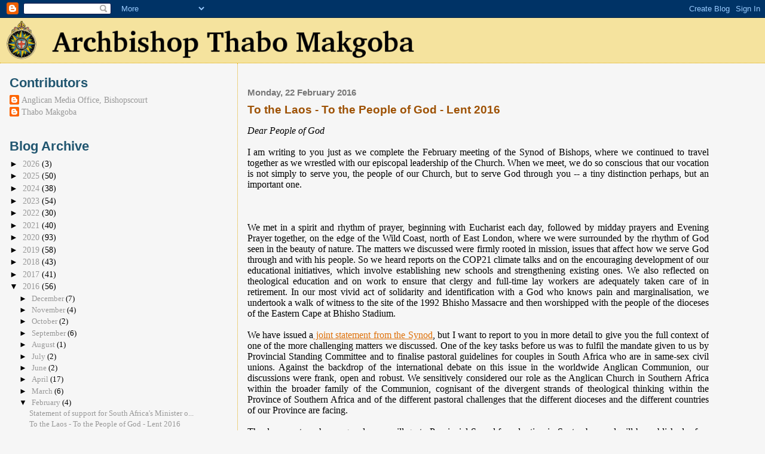

--- FILE ---
content_type: text/html; charset=UTF-8
request_url: https://archbishop.anglicanchurchsa.org/2016/02/to-laos-to-people-of-god-lent-2016.html
body_size: 28679
content:
<!DOCTYPE html>
<html dir='ltr' xmlns='http://www.w3.org/1999/xhtml' xmlns:b='http://www.google.com/2005/gml/b' xmlns:data='http://www.google.com/2005/gml/data' xmlns:expr='http://www.google.com/2005/gml/expr'>
<head>
<link href='https://www.blogger.com/static/v1/widgets/2944754296-widget_css_bundle.css' rel='stylesheet' type='text/css'/>
<meta content='text/html; charset=UTF-8' http-equiv='Content-Type'/>
<meta content='blogger' name='generator'/>
<link href='https://archbishop.anglicanchurchsa.org/favicon.ico' rel='icon' type='image/x-icon'/>
<link href='https://archbishop.anglicanchurchsa.org/2016/02/to-laos-to-people-of-god-lent-2016.html' rel='canonical'/>
<link rel="alternate" type="application/atom+xml" title="Archbishop Thabo Makgoba - Atom" href="https://archbishop.anglicanchurchsa.org/feeds/posts/default" />
<link rel="alternate" type="application/rss+xml" title="Archbishop Thabo Makgoba - RSS" href="https://archbishop.anglicanchurchsa.org/feeds/posts/default?alt=rss" />
<link rel="service.post" type="application/atom+xml" title="Archbishop Thabo Makgoba - Atom" href="https://www.blogger.com/feeds/3688746875508901935/posts/default" />

<link rel="alternate" type="application/atom+xml" title="Archbishop Thabo Makgoba - Atom" href="https://archbishop.anglicanchurchsa.org/feeds/5781496901346825659/comments/default" />
<!--Can't find substitution for tag [blog.ieCssRetrofitLinks]-->
<meta content='https://archbishop.anglicanchurchsa.org/2016/02/to-laos-to-people-of-god-lent-2016.html' property='og:url'/>
<meta content='To the Laos - To the People of God - Lent 2016' property='og:title'/>
<meta content='Dear People of God   I am writing to you just as we complete the February meeting of the Synod of Bishops, where we continued to travel toge...' property='og:description'/>
<title>Archbishop Thabo Makgoba: To the Laos - To the People of God - Lent 2016</title>
<style id='page-skin-1' type='text/css'><!--
/*
* Blogger Template Style
*
* Sand Dollar
* by Jason Sutter
* Updated by Blogger Team
*/
/* Variable definitions
====================
<Variable name="textcolor" description="Text Color"
type="color" default="#000">
<Variable name="bgcolor" description="Page Background Color"
type="color" default="#f6f6f6">
<Variable name="pagetitlecolor" description="Blog Title Color"
type="color" default="#F5DEB3">
<Variable name="pagetitlebgcolor" description="Blog Title Background Color"
type="color" default="#DE7008">
<Variable name="descriptionColor" description="Blog Description Color"
type="color" default="#9E5205" />
<Variable name="descbgcolor" description="Description Background Color"
type="color" default="#F5E39e">
<Variable name="titlecolor" description="Post Title Color"
type="color" default="#9E5205">
<Variable name="datecolor" description="Date Header Color"
type="color" default="#777777">
<Variable name="footercolor" description="Post Footer Color"
type="color" default="#444444">
<Variable name="linkcolor" description="Link Color"
type="color" default="#DE7008">
<Variable name="footerlinkcolor" description="Post Footer Link Color"
type="color" default="#968a0a">
<Variable name="visitedlinkcolor" description="Visited Link Color"
type="color" default="#DE7008">
<Variable name="sidebarcolor" description="Sidebar Title Color"
type="color" default="#B8A80D">
<Variable name="sidebarlinkcolor" description="Sidebar Link Color"
type="color" default="#999999">
<Variable name="bordercolor" description="Border Color"
type="color" default="#e0ad12">
<Variable name="bodyfont" description="Text Font"
type="font"
default="normal normal 100% 'Trebuchet MS',Trebuchet,Verdana,Sans-Serif">
<Variable name="headerfont" description="Sidebar Title Font"
type="font"
default="normal bold 150% Verdana,Sans-serif">
<Variable name="dateHeaderFont" description="Date Header Font"
type="font"
default="normal bold 105% 'Trebuchet MS',Trebuchet,Verdana,Sans-serif">
<Variable name="pagetitlefont" description="Blog Title Font"
type="font" default="normal bold 300% Verdana,Sans-Serif">
<Variable name="titlefont" description="Post Title Font"
type="font" default="normal bold 160% Verdana,Sans-Serif">
<Variable name="startSide" description="Start side in blog language"
type="automatic" default="left">
<Variable name="endSide" description="End side in blog language"
type="automatic" default="right">
*/
body {
margin:0px;
padding:0px;
background:#f6f6f6;
color:#000000;
font-size: small;
}
#outer-wrapper {
font:normal normal 121% Georgia, Times, serif;
}
a {
color:#DE7008;
}
a:hover {
color:#9E5205;
}
a img {
border-width: 0;
}
#content-wrapper {
padding-top: 0;
padding-right: 6em;
padding-bottom: 0;
padding-left: 1em;
}
@media all  {
div#main {
float:right;
width:66%;
padding-top:30px;
padding-right:0;
padding-bottom:10px;
padding-left:1em;
border-left:dotted 1px #e0ad12;
word-wrap: break-word; /* fix for long text breaking sidebar float in IE */
overflow: hidden;     /* fix for long non-text content breaking IE sidebar float */
}
div#sidebar {
margin-top:20px;
margin-right:0px;
margin-bottom:0px;
margin-left:0;
padding:0px;
text-align:left;
float: left;
width: 31%;
word-wrap: break-word; /* fix for long text breaking sidebar float in IE */
overflow: hidden;     /* fix for long non-text content breaking IE sidebar float */
}
}
@media handheld  {
div#main {
float:none;
width:90%;
}
div#sidebar {
padding-top:30px;
padding-right:7%;
padding-bottom:10px;
padding-left:3%;
}
}
#header {
text-align:center;
padding-top:0px;
padding-right:0px;
padding-bottom:0px;
padding-left:0px;
margin-top:0px;
margin-right:0px;
margin-bottom:0px;
margin-left:0px;
border-bottom:dotted 1px #e0ad12;
background:#F5E39e;
}
h1 a:link  {
text-decoration:none;
color:#F5DEB3
}
h1 a:visited  {
text-decoration:none;
color:#F5DEB3
}
h1,h2,h3 {
margin: 10px 0 15px 0;
}
h1 {
padding-top:25px;
padding-right:0px;
padding-bottom:10px;
padding-left:5%;
color:#F5DEB3;
background:#DE7008;
font:normal bold 300% Verdana,Sans-Serif;
letter-spacing:-2px;
}
h3.post-title {
color:#9E5205;
font:normal bold 120% Arial, sans-serif;
}
h3.post-title a,
h3.post-title a:visited {
color: #9E5205;
}
h2.date-header  {
margin-top:10px;
margin-right:0px;
margin-bottom:0px;
margin-left:0px;
color:#777777;
font: normal bold 95% 'Trebuchet MS',Trebuchet,Verdana,Sans-serif;
}
h4 {
color:#aa0033;
}
#sidebar h2 {
color:#215670;
margin:0px;
padding:0px;
font:normal bold 150% Trebuchet, Trebuchet MS, Arial, sans-serif;
}
#sidebar .widget {
margin-top:0px;
margin-right:0px;
margin-bottom:33px;
margin-left:0px;
padding-top:0px;
padding-right:0px;
padding-bottom:0px;
padding-left:0px;
font-size:95%;
}
#sidebar ul {
list-style-type:none;
padding-left: 0;
margin-top: 0;
}
#sidebar li {
margin-top:0px;
margin-right:0px;
margin-bottom:0px;
margin-left:0px;
padding-top:0px;
padding-right:0px;
padding-bottom:0px;
padding-left:0px;
list-style-type:none;
font-size:95%;
}
.description {
padding:0px;
margin-top:7px;
margin-right:12%;
margin-bottom:7px;
margin-left:5%;
color:#9E5205;
background:transparent;
font:bold 100% Verdana,Sans-Serif;
}
.post {
margin-top:0px;
margin-right:0px;
margin-bottom:30px;
margin-left:0px;
}
.post-body {
text-align: justify;
}
.post strong {
color:#000000;
font-weight:bold;
}
pre,code {
color:#999999;
}
strike {
color:#999999;
}
.post-footer  {
padding:8px 0px;
margin: 0px;
color:#444444;
font-size:80%;
}
.post-footer a {
border:none;
color:#968a0a;
text-decoration:none;
}
.post-footer a:hover {
text-decoration:underline;
}
.post-footer-line  {
padding:4px 0px;
}
#comments {
padding:0px;
font-size:110%;
font-weight:bold;
}
.comment-author {
margin-top: 10px;
}
.comment-body {
font-size:100%;
font-weight:normal;
color:black;
}
.comment-footer {
padding-bottom:20px;
color:#444444;
font-size:80%;
font-weight:normal;
display:inline;
margin-right:10px
}
.deleted-comment  {
font-style:italic;
color:gray;
}
.comment-link  {
margin-left:.6em;
}
.profile-data {
/*  font-weight: bold; */
text-decoration: underline;
font-size: 120%;
}
.profile-textblock {
/*  clear: both; */
/*  font-weight: bold; */
margin-left: 0;
}
.profile-img {
float: left;
margin-top: 0;
margin-right: 5px;
margin-bottom: 5px;
margin-left: 0;
border: 2px solid #DE7008;
}
#sidebar a:link  {
color:#999999;
text-decoration:none;
}
#sidebar a:active  {
color:#ff0000;
text-decoration:none;
}
#sidebar a:visited  {
color:sidebarlinkcolor;
text-decoration:none;
}
#sidebar a:hover {
color:#215670;
text-decoration:none;
}
.feed-links {
clear: both;
line-height: 2.5em;
}
#blog-pager-newer-link {
float: left;
}
#blog-pager-older-link {
float: right;
}
#blog-pager {
text-align: center;
}
.clear {
clear: both;
}
.widget-content {
margin-top: 0.5em;
}
/** Tweaks for layout editor preview */
body#layout #outer-wrapper {
margin-top: 0;
}
body#layout #main,
body#layout #sidebar {
margin-top: 10px;
padding-top: 0;
}

--></style>
<link href='https://www.blogger.com/dyn-css/authorization.css?targetBlogID=3688746875508901935&amp;zx=31d920ff-f357-4111-b82f-7e7b88baafcc' media='none' onload='if(media!=&#39;all&#39;)media=&#39;all&#39;' rel='stylesheet'/><noscript><link href='https://www.blogger.com/dyn-css/authorization.css?targetBlogID=3688746875508901935&amp;zx=31d920ff-f357-4111-b82f-7e7b88baafcc' rel='stylesheet'/></noscript>
<meta name='google-adsense-platform-account' content='ca-host-pub-1556223355139109'/>
<meta name='google-adsense-platform-domain' content='blogspot.com'/>

</head>
<body>
<div class='navbar section' id='navbar'><div class='widget Navbar' data-version='1' id='Navbar1'><script type="text/javascript">
    function setAttributeOnload(object, attribute, val) {
      if(window.addEventListener) {
        window.addEventListener('load',
          function(){ object[attribute] = val; }, false);
      } else {
        window.attachEvent('onload', function(){ object[attribute] = val; });
      }
    }
  </script>
<div id="navbar-iframe-container"></div>
<script type="text/javascript" src="https://apis.google.com/js/platform.js"></script>
<script type="text/javascript">
      gapi.load("gapi.iframes:gapi.iframes.style.bubble", function() {
        if (gapi.iframes && gapi.iframes.getContext) {
          gapi.iframes.getContext().openChild({
              url: 'https://www.blogger.com/navbar/3688746875508901935?po\x3d5781496901346825659\x26origin\x3dhttps://archbishop.anglicanchurchsa.org',
              where: document.getElementById("navbar-iframe-container"),
              id: "navbar-iframe"
          });
        }
      });
    </script><script type="text/javascript">
(function() {
var script = document.createElement('script');
script.type = 'text/javascript';
script.src = '//pagead2.googlesyndication.com/pagead/js/google_top_exp.js';
var head = document.getElementsByTagName('head')[0];
if (head) {
head.appendChild(script);
}})();
</script>
</div></div>
<div id='outer-wrapper'><div id='wrap2'>
<!-- skip links for text browsers -->
<span id='skiplinks' style='display:none;'>
<a href='#main'>skip to main </a> |
      <a href='#sidebar'>skip to sidebar</a>
</span>
<div id='header-wrapper'>
<div class='header section' id='header'><div class='widget Header' data-version='1' id='Header1'>
<div id='header-inner'>
<a href='https://archbishop.anglicanchurchsa.org/' style='display: block'>
<img alt='Archbishop Thabo Makgoba' height='75px; ' id='Header1_headerimg' src='https://blogger.googleusercontent.com/img/b/R29vZ2xl/AVvXsEjrfqsSzwwswxgBFyLT1oVPcERTsLzr3p3F3utyHeTt12TL3sueUqCoQN_GFJgeC-4YEDgwBZVSg_zZU4aAGPYcgiLm-p02A0l0fOUyl5bhgGAwU2Y3H9hHBaledwLei1BKZNSVr2GCUwQ/s1600-r/CPSA.png' style='display: block' width='708px; '/>
</a>
</div>
</div></div>
</div>
<div id='content-wrapper'>
<div id='crosscol-wrapper' style='text-align:center'>
<div class='crosscol no-items section' id='crosscol'></div>
</div>
<div id='main-wrapper'>
<div class='main section' id='main'><div class='widget Blog' data-version='1' id='Blog1'>
<div class='blog-posts hfeed'>

          <div class="date-outer">
        
<h2 class='date-header'><span>Monday, 22 February 2016</span></h2>

          <div class="date-posts">
        
<div class='post-outer'>
<div class='post hentry uncustomized-post-template' itemprop='blogPost' itemscope='itemscope' itemtype='http://schema.org/BlogPosting'>
<meta content='3688746875508901935' itemprop='blogId'/>
<meta content='5781496901346825659' itemprop='postId'/>
<a name='5781496901346825659'></a>
<h3 class='post-title entry-title' itemprop='name'>
To the Laos - To the People of God - Lent 2016
</h3>
<div class='post-header'>
<div class='post-header-line-1'></div>
</div>
<div class='post-body entry-content' id='post-body-5781496901346825659' itemprop='description articleBody'>
<i>Dear People of God</i><br />
<br />
I am writing to you just as we complete the February meeting of the Synod of Bishops, where we continued to travel together as we wrestled with our episcopal leadership of the Church. When we meet, we do so conscious that our vocation is not simply to serve you, the people of our Church, but to serve God through you -- a tiny distinction perhaps, but an important one.<br />
<br />
<a name="more"></a><br /><br />
We met in a spirit and rhythm of prayer, beginning with Eucharist each day, followed by midday prayers and Evening Prayer together, on the edge of the Wild Coast, north of East London, where we were surrounded by the rhythm of God seen in the beauty of nature. The matters we discussed were firmly rooted in mission, issues that affect how we serve God through and with his people. So we heard reports on the COP21 climate talks and on the encouraging development of our educational initiatives, which involve establishing new schools and strengthening existing ones. We also reflected on theological education and on work to ensure that clergy and full-time lay workers are adequately taken care of in retirement. In our most vivid act of solidarity and identification with a God who knows pain and marginalisation, we undertook a walk of witness to the site of the 1992 Bhisho Massacre and then worshipped with the people of the dioceses of the Eastern Cape at Bhisho Stadium. <br />
<br />
We have issued a<a href="http://archbishop.anglicanchurchsa.org/2016/02/statement-from-synod-of-bishops-of.html" target="_blank"> joint statement from the Synod</a>, but I want to report to you in more detail to give you the full context of one of the more challenging matters we discussed. One of the key tasks before us was to fulfil the mandate given to us by Provincial Standing Committee and to finalise pastoral guidelines for couples in South Africa who are in same-sex civil unions. Against the backdrop of the international debate on this issue in the worldwide Anglican Communion, our discussions were frank, open and robust. We sensitively considered our role as the Anglican Church in Southern Africa within the broader family of the Communion, cognisant of the divergent strands of theological thinking within the Province of Southern Africa and of the different pastoral challenges that the different dioceses and the different countries of our Province are facing.<br />
<br />
The document we have agreed upon will go to Provincial Synod for adoption in September, and will be published a few months ahead of Synod in the First Agenda Book. I believe that its adoption by Provincial Synod would be an important first step in signalling to the LGBT community that we in the Anglican Church of Southern Africa, through our top deliberative and legislative body, see them as welcome members of our body as sisters and brothers in Christ. In the words of the guidelines:<br />
<br />
<i>"We reaffirm our assurance to them that they are loved by God and that all baptised, believing and faithful persons, regardless of sexual orientation, are full members of the Body of Christ. Many of these are baptised and confirmed members of the Church and are seeking the pastoral care, moral direction of the Church, and God&#8217;s transforming power for the living of their lives and the ordering of relationships."</i><br />
<br />
In another section, the bishops declared that: "We are of one mind that gay, lesbian and transgendered members of our church share in full membership as baptised members of the Body of Christ..." <br />
<br />
This has important implications in parishes where, for example, same-sex couples who are living in civil unions under South African law bring their children for baptism and confirmation. No child brought for baptism should be refused merely because of the sexual orientation of the parents, and particular care should be taken against stigmatising not only parents but their children too.<br />
<br />
We also tried at the Synod of Bishops to draw up guidelines for clergy wanting to bless couples in same-sex unions, or who want to enter same-sex unions themselves. We constituted a group of bishops reflecting a cross-section of our views to discuss such guidelines. On this issue, I had to report back to the Synod, the only agreement we reached is that we were not of one mind. <br />
<br />
Our differences do not only revolve around the theology of marriage, but are also a result of different pastoral realities in different dioceses. For example, most of our dioceses across Southern Africa are predominantly rural, and for many the urgent priorities of food security, shelter, healthcare and education crowd out debate on the&nbsp; issue of human sexuality. In some rural dioceses, responding to challenges to the Church's restrictions on polygamous marriages is a much higher pastoral priority. <br />
<br />
As a consequence, the Synod of Bishops has agreed that we will continue to regard ourselves bound by the broad consensus in the Anglican Communion, expressed by the Lambeth Conference in 1998, which is that we "cannot advise the legitimising or blessing of same-sex unions nor ordaining those involved in same gender unions". Having said that, we did address the questions of whether that decision is immutable, whether it has replaced scripture, and when a Province of the Communion, or a diocese within a Province may deviate from it. <br />
<br />
Of one thing I am absolutely determined, and that is that the Church in Southern Africa should build on our history of refusing to allow our differences to separate us, and that we should continue to work patiently through them together. We overcame deep differences over the imposition of sanctions against apartheid and over the ordination of women, and we can do the same over human sexuality. As the bishops say in the pastoral guidelines:<br />
<br />
<i>"Given that we share such broad and deep foundations of faith, when, as Bishops in Synod, we consider questions of human sexuality, we feel sharp pain and great distress at our own differences and at the breaches and divisions within the wider Anglican Communion. Yet we strongly affirm that we are united in this: that none of us feels called to turn to another and say &#8216;I no longer consider you a Christian, a brother in Christ, a member of the body of Christ&#8217;. None of us says &#8216;I am no longer in communion with you.&#8217; We find that our differing views on human sexuality take second place alongside the strength of our overpowering conviction of Christ among us. As long as we, the Bishops of this Province, know unity in Christ in this way, human sexuality is not, and cannot be allowed to be, for us a church-dividing issue."</i><br />
<br />
So on a personal level I came home from the Synod tired but full of hope. I am encouraging our Province in dealing not only with the issue of human sexuality, but also on those such as climate justice and inequality, never to abandon the hope that comes from knowing the grace with which we are held in the palm of God's hand. <br />
<i><br />God bless you,</i><br />
<br />
<br />
<b> &#8224;Thabo Cape Town</b><br />
<br />
<br />
<br />
<div style='clear: both;'></div>
</div>
<div class='post-footer'>
<div class='post-footer-line post-footer-line-1'>
<span class='post-author vcard'>
Posted by
<span class='fn' itemprop='author' itemscope='itemscope' itemtype='http://schema.org/Person'>
<meta content='https://www.blogger.com/profile/00015823513911799706' itemprop='url'/>
<a class='g-profile' href='https://www.blogger.com/profile/00015823513911799706' rel='author' title='author profile'>
<span itemprop='name'>Thabo Makgoba</span>
</a>
</span>
</span>
<span class='post-timestamp'>
at
<meta content='https://archbishop.anglicanchurchsa.org/2016/02/to-laos-to-people-of-god-lent-2016.html' itemprop='url'/>
<a class='timestamp-link' href='https://archbishop.anglicanchurchsa.org/2016/02/to-laos-to-people-of-god-lent-2016.html' rel='bookmark' title='permanent link'><abbr class='published' itemprop='datePublished' title='2016-02-22T14:32:00+02:00'>14:32</abbr></a>
</span>
<span class='post-comment-link'>
</span>
<span class='post-icons'>
<span class='item-action'>
<a href='https://www.blogger.com/email-post/3688746875508901935/5781496901346825659' title='Email Post'>
<img alt='' class='icon-action' height='13' src='https://resources.blogblog.com/img/icon18_email.gif' width='18'/>
</a>
</span>
<span class='item-control blog-admin pid-68249061'>
<a href='https://www.blogger.com/post-edit.g?blogID=3688746875508901935&postID=5781496901346825659&from=pencil' title='Edit Post'>
<img alt='' class='icon-action' height='18' src='https://resources.blogblog.com/img/icon18_edit_allbkg.gif' width='18'/>
</a>
</span>
</span>
<div class='post-share-buttons goog-inline-block'>
<a class='goog-inline-block share-button sb-email' href='https://www.blogger.com/share-post.g?blogID=3688746875508901935&postID=5781496901346825659&target=email' target='_blank' title='Email This'><span class='share-button-link-text'>Email This</span></a><a class='goog-inline-block share-button sb-blog' href='https://www.blogger.com/share-post.g?blogID=3688746875508901935&postID=5781496901346825659&target=blog' onclick='window.open(this.href, "_blank", "height=270,width=475"); return false;' target='_blank' title='BlogThis!'><span class='share-button-link-text'>BlogThis!</span></a><a class='goog-inline-block share-button sb-twitter' href='https://www.blogger.com/share-post.g?blogID=3688746875508901935&postID=5781496901346825659&target=twitter' target='_blank' title='Share to X'><span class='share-button-link-text'>Share to X</span></a><a class='goog-inline-block share-button sb-facebook' href='https://www.blogger.com/share-post.g?blogID=3688746875508901935&postID=5781496901346825659&target=facebook' onclick='window.open(this.href, "_blank", "height=430,width=640"); return false;' target='_blank' title='Share to Facebook'><span class='share-button-link-text'>Share to Facebook</span></a><a class='goog-inline-block share-button sb-pinterest' href='https://www.blogger.com/share-post.g?blogID=3688746875508901935&postID=5781496901346825659&target=pinterest' target='_blank' title='Share to Pinterest'><span class='share-button-link-text'>Share to Pinterest</span></a>
</div>
</div>
<div class='post-footer-line post-footer-line-2'>
<span class='post-labels'>
Labels:
<a href='https://archbishop.anglicanchurchsa.org/search/label/Bhisho' rel='tag'>Bhisho</a>,
<a href='https://archbishop.anglicanchurchsa.org/search/label/Civil%20Unions' rel='tag'>Civil Unions</a>,
<a href='https://archbishop.anglicanchurchsa.org/search/label/Climate%20Change' rel='tag'>Climate Change</a>,
<a href='https://archbishop.anglicanchurchsa.org/search/label/Education' rel='tag'>Education</a>,
<a href='https://archbishop.anglicanchurchsa.org/search/label/human%20sexuality' rel='tag'>human sexuality</a>,
<a href='https://archbishop.anglicanchurchsa.org/search/label/theological%20education' rel='tag'>theological education</a>
</span>
</div>
<div class='post-footer-line post-footer-line-3'>
<span class='post-location'>
</span>
</div>
</div>
</div>
<div class='comments' id='comments'>
<a name='comments'></a>
<h4>2 comments:</h4>
<div class='comments-content'>
<script async='async' src='' type='text/javascript'></script>
<script type='text/javascript'>
    (function() {
      var items = null;
      var msgs = null;
      var config = {};

// <![CDATA[
      var cursor = null;
      if (items && items.length > 0) {
        cursor = parseInt(items[items.length - 1].timestamp) + 1;
      }

      var bodyFromEntry = function(entry) {
        var text = (entry &&
                    ((entry.content && entry.content.$t) ||
                     (entry.summary && entry.summary.$t))) ||
            '';
        if (entry && entry.gd$extendedProperty) {
          for (var k in entry.gd$extendedProperty) {
            if (entry.gd$extendedProperty[k].name == 'blogger.contentRemoved') {
              return '<span class="deleted-comment">' + text + '</span>';
            }
          }
        }
        return text;
      }

      var parse = function(data) {
        cursor = null;
        var comments = [];
        if (data && data.feed && data.feed.entry) {
          for (var i = 0, entry; entry = data.feed.entry[i]; i++) {
            var comment = {};
            // comment ID, parsed out of the original id format
            var id = /blog-(\d+).post-(\d+)/.exec(entry.id.$t);
            comment.id = id ? id[2] : null;
            comment.body = bodyFromEntry(entry);
            comment.timestamp = Date.parse(entry.published.$t) + '';
            if (entry.author && entry.author.constructor === Array) {
              var auth = entry.author[0];
              if (auth) {
                comment.author = {
                  name: (auth.name ? auth.name.$t : undefined),
                  profileUrl: (auth.uri ? auth.uri.$t : undefined),
                  avatarUrl: (auth.gd$image ? auth.gd$image.src : undefined)
                };
              }
            }
            if (entry.link) {
              if (entry.link[2]) {
                comment.link = comment.permalink = entry.link[2].href;
              }
              if (entry.link[3]) {
                var pid = /.*comments\/default\/(\d+)\?.*/.exec(entry.link[3].href);
                if (pid && pid[1]) {
                  comment.parentId = pid[1];
                }
              }
            }
            comment.deleteclass = 'item-control blog-admin';
            if (entry.gd$extendedProperty) {
              for (var k in entry.gd$extendedProperty) {
                if (entry.gd$extendedProperty[k].name == 'blogger.itemClass') {
                  comment.deleteclass += ' ' + entry.gd$extendedProperty[k].value;
                } else if (entry.gd$extendedProperty[k].name == 'blogger.displayTime') {
                  comment.displayTime = entry.gd$extendedProperty[k].value;
                }
              }
            }
            comments.push(comment);
          }
        }
        return comments;
      };

      var paginator = function(callback) {
        if (hasMore()) {
          var url = config.feed + '?alt=json&v=2&orderby=published&reverse=false&max-results=50';
          if (cursor) {
            url += '&published-min=' + new Date(cursor).toISOString();
          }
          window.bloggercomments = function(data) {
            var parsed = parse(data);
            cursor = parsed.length < 50 ? null
                : parseInt(parsed[parsed.length - 1].timestamp) + 1
            callback(parsed);
            window.bloggercomments = null;
          }
          url += '&callback=bloggercomments';
          var script = document.createElement('script');
          script.type = 'text/javascript';
          script.src = url;
          document.getElementsByTagName('head')[0].appendChild(script);
        }
      };
      var hasMore = function() {
        return !!cursor;
      };
      var getMeta = function(key, comment) {
        if ('iswriter' == key) {
          var matches = !!comment.author
              && comment.author.name == config.authorName
              && comment.author.profileUrl == config.authorUrl;
          return matches ? 'true' : '';
        } else if ('deletelink' == key) {
          return config.baseUri + '/comment/delete/'
               + config.blogId + '/' + comment.id;
        } else if ('deleteclass' == key) {
          return comment.deleteclass;
        }
        return '';
      };

      var replybox = null;
      var replyUrlParts = null;
      var replyParent = undefined;

      var onReply = function(commentId, domId) {
        if (replybox == null) {
          // lazily cache replybox, and adjust to suit this style:
          replybox = document.getElementById('comment-editor');
          if (replybox != null) {
            replybox.height = '250px';
            replybox.style.display = 'block';
            replyUrlParts = replybox.src.split('#');
          }
        }
        if (replybox && (commentId !== replyParent)) {
          replybox.src = '';
          document.getElementById(domId).insertBefore(replybox, null);
          replybox.src = replyUrlParts[0]
              + (commentId ? '&parentID=' + commentId : '')
              + '#' + replyUrlParts[1];
          replyParent = commentId;
        }
      };

      var hash = (window.location.hash || '#').substring(1);
      var startThread, targetComment;
      if (/^comment-form_/.test(hash)) {
        startThread = hash.substring('comment-form_'.length);
      } else if (/^c[0-9]+$/.test(hash)) {
        targetComment = hash.substring(1);
      }

      // Configure commenting API:
      var configJso = {
        'maxDepth': config.maxThreadDepth
      };
      var provider = {
        'id': config.postId,
        'data': items,
        'loadNext': paginator,
        'hasMore': hasMore,
        'getMeta': getMeta,
        'onReply': onReply,
        'rendered': true,
        'initComment': targetComment,
        'initReplyThread': startThread,
        'config': configJso,
        'messages': msgs
      };

      var render = function() {
        if (window.goog && window.goog.comments) {
          var holder = document.getElementById('comment-holder');
          window.goog.comments.render(holder, provider);
        }
      };

      // render now, or queue to render when library loads:
      if (window.goog && window.goog.comments) {
        render();
      } else {
        window.goog = window.goog || {};
        window.goog.comments = window.goog.comments || {};
        window.goog.comments.loadQueue = window.goog.comments.loadQueue || [];
        window.goog.comments.loadQueue.push(render);
      }
    })();
// ]]>
  </script>
<div id='comment-holder'>
<div class="comment-thread toplevel-thread"><ol id="top-ra"><li class="comment" id="c6063409578721690195"><div class="avatar-image-container"><img src="//www.blogger.com/img/blogger_logo_round_35.png" alt=""/></div><div class="comment-block"><div class="comment-header"><cite class="user"><a href="https://www.blogger.com/profile/03664801449769829385" rel="nofollow">Vic Spencer</a></cite><span class="icon user "></span><span class="datetime secondary-text"><a rel="nofollow" href="https://archbishop.anglicanchurchsa.org/2016/02/to-laos-to-people-of-god-lent-2016.html?showComment=1456175681775#c6063409578721690195">22 February 2016 at 23:14</a></span></div><p class="comment-content">Nothing new here.  Status quo reaffirmed.</p><span class="comment-actions secondary-text"><a class="comment-reply" target="_self" data-comment-id="6063409578721690195">Reply</a><span class="item-control blog-admin blog-admin pid-1474199675"><a target="_self" href="https://www.blogger.com/comment/delete/3688746875508901935/6063409578721690195">Delete</a></span></span></div><div class="comment-replies"><div id="c6063409578721690195-rt" class="comment-thread inline-thread hidden"><span class="thread-toggle thread-expanded"><span class="thread-arrow"></span><span class="thread-count"><a target="_self">Replies</a></span></span><ol id="c6063409578721690195-ra" class="thread-chrome thread-expanded"><div></div><div id="c6063409578721690195-continue" class="continue"><a class="comment-reply" target="_self" data-comment-id="6063409578721690195">Reply</a></div></ol></div></div><div class="comment-replybox-single" id="c6063409578721690195-ce"></div></li><li class="comment" id="c5096744621089500131"><div class="avatar-image-container"><img src="//www.blogger.com/img/blogger_logo_round_35.png" alt=""/></div><div class="comment-block"><div class="comment-header"><cite class="user"><a href="https://www.blogger.com/profile/00552426007291057317" rel="nofollow">David Smith</a></cite><span class="icon user "></span><span class="datetime secondary-text"><a rel="nofollow" href="https://archbishop.anglicanchurchsa.org/2016/02/to-laos-to-people-of-god-lent-2016.html?showComment=1458450178215#c5096744621089500131">20 March 2016 at 07:02</a></span></div><p class="comment-content">Your Grace<br><br>We are grateful for the trouble you have taken to expand on the Statement of the Synod of Bishops, and for the sense of hopefulness conveyed in your Lenten Ad Laos. This cannot be dismissed with a curt &#8216;status quo reaffirmed&#8217;.<br><br>We would nonetheless want to raise a question concerning the argument that rural dioceses cannot prioritise LGBTI concerns, because of more pressing issues. The cited example of polygamy is of a different order: the church has been trying to restrict this custom for well over a century now (and in 1988 finally endorsed the maverick opinion of Bishop Colenso!), while sexual orientation is a very new item on many religious agendas. It often elicits loud and unconsidered reactions, though the intense discussion around it &#8211; and the entrenching of gay rights in some countries in recent years - has tended to mute that somewhat.<br><br>To hold that, in rural life, food, shelter, health and education &#8211; urgent as they obviously are &#8211; somehow trump or displace the pastoral care of homosexual individuals or same-sex couples is to leave untouched yet another burden on the shoulders of these people. Surely compassion would seek every means to alleviate the unasked-for pains of secrecy and stigma?<br><br>The church should also acknowledge that the South African state, through its constitution, has given clearer recognition of, and more hope to, its LGBTI citizens than the church has offered to those of them who continue to seek its direction as members of Christ&#8217;s Body.<br><br>The alienation of numerous people from the church on account of their sexual orientation is a deeply problematic challenge to the Gospel, a situation for which the church must bear a significant share of responsibility.<br><br>Choosing to recognise and incorporate LGBTI people in the day-to-day life of the church will require courage on their part and a major change in the general awareness of parishes. We look forward to the Pastoral Guidelines as an important step in that process.<br><br>Yours in Christ<br><br>Jan Alcock, Pat Cobbledick and David Smith (Parish of St John the Divine, Durban)<br></p><span class="comment-actions secondary-text"><a class="comment-reply" target="_self" data-comment-id="5096744621089500131">Reply</a><span class="item-control blog-admin blog-admin pid-578939864"><a target="_self" href="https://www.blogger.com/comment/delete/3688746875508901935/5096744621089500131">Delete</a></span></span></div><div class="comment-replies"><div id="c5096744621089500131-rt" class="comment-thread inline-thread hidden"><span class="thread-toggle thread-expanded"><span class="thread-arrow"></span><span class="thread-count"><a target="_self">Replies</a></span></span><ol id="c5096744621089500131-ra" class="thread-chrome thread-expanded"><div></div><div id="c5096744621089500131-continue" class="continue"><a class="comment-reply" target="_self" data-comment-id="5096744621089500131">Reply</a></div></ol></div></div><div class="comment-replybox-single" id="c5096744621089500131-ce"></div></li></ol><div id="top-continue" class="continue"><a class="comment-reply" target="_self">Add comment</a></div><div class="comment-replybox-thread" id="top-ce"></div><div class="loadmore hidden" data-post-id="5781496901346825659"><a target="_self">Load more...</a></div></div>
</div>
</div>
<p class='comment-footer'>
<div class='comment-form'>
<a name='comment-form'></a>
<p>Thanks for your feedback! Note that we do not normally publish your Anonymous comments here. Rather comment on our Facebook page: https://www.facebook.com/anglicanmediasa/</p>
<a href='https://www.blogger.com/comment/frame/3688746875508901935?po=5781496901346825659&hl=en-GB&saa=85391&origin=https://archbishop.anglicanchurchsa.org' id='comment-editor-src'></a>
<iframe allowtransparency='true' class='blogger-iframe-colorize blogger-comment-from-post' frameborder='0' height='410px' id='comment-editor' name='comment-editor' src='' width='100%'></iframe>
<script src='https://www.blogger.com/static/v1/jsbin/2830521187-comment_from_post_iframe.js' type='text/javascript'></script>
<script type='text/javascript'>
      BLOG_CMT_createIframe('https://www.blogger.com/rpc_relay.html');
    </script>
</div>
</p>
<div id='backlinks-container'>
<div id='Blog1_backlinks-container'>
</div>
</div>
</div>
</div>

        </div></div>
      
</div>
<div class='blog-pager' id='blog-pager'>
<span id='blog-pager-newer-link'>
<a class='blog-pager-newer-link' href='https://archbishop.anglicanchurchsa.org/2016/02/statement-of-support-for-south-africas.html' id='Blog1_blog-pager-newer-link' title='Newer Post'>Newer Post</a>
</span>
<span id='blog-pager-older-link'>
<a class='blog-pager-older-link' href='https://archbishop.anglicanchurchsa.org/2016/02/statement-from-synod-of-bishops-of.html' id='Blog1_blog-pager-older-link' title='Older Post'>Older Post</a>
</span>
<a class='home-link' href='https://archbishop.anglicanchurchsa.org/'>Home</a>
</div>
<div class='clear'></div>
<div class='post-feeds'>
<div class='feed-links'>
Subscribe to:
<a class='feed-link' href='https://archbishop.anglicanchurchsa.org/feeds/5781496901346825659/comments/default' target='_blank' type='application/atom+xml'>Post Comments (Atom)</a>
</div>
</div>
</div></div>
</div>
<div id='sidebar-wrapper'>
<div class='sidebar section' id='sidebar'><div class='widget Profile' data-version='1' id='Profile1'>
<h2>Contributors</h2>
<div class='widget-content'>
<ul>
<li><a class='profile-name-link g-profile' href='https://www.blogger.com/profile/01416730381187488900' style='background-image: url(//www.blogger.com/img/logo-16.png);'>Anglican Media Office, Bishopscourt</a></li>
<li><a class='profile-name-link g-profile' href='https://www.blogger.com/profile/00015823513911799706' style='background-image: url(//www.blogger.com/img/logo-16.png);'>Thabo Makgoba</a></li>
</ul>
<div class='clear'></div>
</div>
</div><div class='widget BlogArchive' data-version='1' id='BlogArchive1'>
<h2>Blog Archive</h2>
<div class='widget-content'>
<div id='ArchiveList'>
<div id='BlogArchive1_ArchiveList'>
<ul class='hierarchy'>
<li class='archivedate collapsed'>
<a class='toggle' href='javascript:void(0)'>
<span class='zippy'>

        &#9658;&#160;
      
</span>
</a>
<a class='post-count-link' href='https://archbishop.anglicanchurchsa.org/2026/'>
2026
</a>
<span class='post-count' dir='ltr'>(3)</span>
<ul class='hierarchy'>
<li class='archivedate collapsed'>
<a class='toggle' href='javascript:void(0)'>
<span class='zippy'>

        &#9658;&#160;
      
</span>
</a>
<a class='post-count-link' href='https://archbishop.anglicanchurchsa.org/2026/01/'>
January
</a>
<span class='post-count' dir='ltr'>(3)</span>
</li>
</ul>
</li>
</ul>
<ul class='hierarchy'>
<li class='archivedate collapsed'>
<a class='toggle' href='javascript:void(0)'>
<span class='zippy'>

        &#9658;&#160;
      
</span>
</a>
<a class='post-count-link' href='https://archbishop.anglicanchurchsa.org/2025/'>
2025
</a>
<span class='post-count' dir='ltr'>(50)</span>
<ul class='hierarchy'>
<li class='archivedate collapsed'>
<a class='toggle' href='javascript:void(0)'>
<span class='zippy'>

        &#9658;&#160;
      
</span>
</a>
<a class='post-count-link' href='https://archbishop.anglicanchurchsa.org/2025/12/'>
December
</a>
<span class='post-count' dir='ltr'>(3)</span>
</li>
</ul>
<ul class='hierarchy'>
<li class='archivedate collapsed'>
<a class='toggle' href='javascript:void(0)'>
<span class='zippy'>

        &#9658;&#160;
      
</span>
</a>
<a class='post-count-link' href='https://archbishop.anglicanchurchsa.org/2025/11/'>
November
</a>
<span class='post-count' dir='ltr'>(1)</span>
</li>
</ul>
<ul class='hierarchy'>
<li class='archivedate collapsed'>
<a class='toggle' href='javascript:void(0)'>
<span class='zippy'>

        &#9658;&#160;
      
</span>
</a>
<a class='post-count-link' href='https://archbishop.anglicanchurchsa.org/2025/10/'>
October
</a>
<span class='post-count' dir='ltr'>(6)</span>
</li>
</ul>
<ul class='hierarchy'>
<li class='archivedate collapsed'>
<a class='toggle' href='javascript:void(0)'>
<span class='zippy'>

        &#9658;&#160;
      
</span>
</a>
<a class='post-count-link' href='https://archbishop.anglicanchurchsa.org/2025/09/'>
September
</a>
<span class='post-count' dir='ltr'>(2)</span>
</li>
</ul>
<ul class='hierarchy'>
<li class='archivedate collapsed'>
<a class='toggle' href='javascript:void(0)'>
<span class='zippy'>

        &#9658;&#160;
      
</span>
</a>
<a class='post-count-link' href='https://archbishop.anglicanchurchsa.org/2025/08/'>
August
</a>
<span class='post-count' dir='ltr'>(9)</span>
</li>
</ul>
<ul class='hierarchy'>
<li class='archivedate collapsed'>
<a class='toggle' href='javascript:void(0)'>
<span class='zippy'>

        &#9658;&#160;
      
</span>
</a>
<a class='post-count-link' href='https://archbishop.anglicanchurchsa.org/2025/07/'>
July
</a>
<span class='post-count' dir='ltr'>(3)</span>
</li>
</ul>
<ul class='hierarchy'>
<li class='archivedate collapsed'>
<a class='toggle' href='javascript:void(0)'>
<span class='zippy'>

        &#9658;&#160;
      
</span>
</a>
<a class='post-count-link' href='https://archbishop.anglicanchurchsa.org/2025/06/'>
June
</a>
<span class='post-count' dir='ltr'>(3)</span>
</li>
</ul>
<ul class='hierarchy'>
<li class='archivedate collapsed'>
<a class='toggle' href='javascript:void(0)'>
<span class='zippy'>

        &#9658;&#160;
      
</span>
</a>
<a class='post-count-link' href='https://archbishop.anglicanchurchsa.org/2025/05/'>
May
</a>
<span class='post-count' dir='ltr'>(7)</span>
</li>
</ul>
<ul class='hierarchy'>
<li class='archivedate collapsed'>
<a class='toggle' href='javascript:void(0)'>
<span class='zippy'>

        &#9658;&#160;
      
</span>
</a>
<a class='post-count-link' href='https://archbishop.anglicanchurchsa.org/2025/04/'>
April
</a>
<span class='post-count' dir='ltr'>(7)</span>
</li>
</ul>
<ul class='hierarchy'>
<li class='archivedate collapsed'>
<a class='toggle' href='javascript:void(0)'>
<span class='zippy'>

        &#9658;&#160;
      
</span>
</a>
<a class='post-count-link' href='https://archbishop.anglicanchurchsa.org/2025/03/'>
March
</a>
<span class='post-count' dir='ltr'>(3)</span>
</li>
</ul>
<ul class='hierarchy'>
<li class='archivedate collapsed'>
<a class='toggle' href='javascript:void(0)'>
<span class='zippy'>

        &#9658;&#160;
      
</span>
</a>
<a class='post-count-link' href='https://archbishop.anglicanchurchsa.org/2025/02/'>
February
</a>
<span class='post-count' dir='ltr'>(3)</span>
</li>
</ul>
<ul class='hierarchy'>
<li class='archivedate collapsed'>
<a class='toggle' href='javascript:void(0)'>
<span class='zippy'>

        &#9658;&#160;
      
</span>
</a>
<a class='post-count-link' href='https://archbishop.anglicanchurchsa.org/2025/01/'>
January
</a>
<span class='post-count' dir='ltr'>(3)</span>
</li>
</ul>
</li>
</ul>
<ul class='hierarchy'>
<li class='archivedate collapsed'>
<a class='toggle' href='javascript:void(0)'>
<span class='zippy'>

        &#9658;&#160;
      
</span>
</a>
<a class='post-count-link' href='https://archbishop.anglicanchurchsa.org/2024/'>
2024
</a>
<span class='post-count' dir='ltr'>(38)</span>
<ul class='hierarchy'>
<li class='archivedate collapsed'>
<a class='toggle' href='javascript:void(0)'>
<span class='zippy'>

        &#9658;&#160;
      
</span>
</a>
<a class='post-count-link' href='https://archbishop.anglicanchurchsa.org/2024/12/'>
December
</a>
<span class='post-count' dir='ltr'>(1)</span>
</li>
</ul>
<ul class='hierarchy'>
<li class='archivedate collapsed'>
<a class='toggle' href='javascript:void(0)'>
<span class='zippy'>

        &#9658;&#160;
      
</span>
</a>
<a class='post-count-link' href='https://archbishop.anglicanchurchsa.org/2024/11/'>
November
</a>
<span class='post-count' dir='ltr'>(4)</span>
</li>
</ul>
<ul class='hierarchy'>
<li class='archivedate collapsed'>
<a class='toggle' href='javascript:void(0)'>
<span class='zippy'>

        &#9658;&#160;
      
</span>
</a>
<a class='post-count-link' href='https://archbishop.anglicanchurchsa.org/2024/10/'>
October
</a>
<span class='post-count' dir='ltr'>(5)</span>
</li>
</ul>
<ul class='hierarchy'>
<li class='archivedate collapsed'>
<a class='toggle' href='javascript:void(0)'>
<span class='zippy'>

        &#9658;&#160;
      
</span>
</a>
<a class='post-count-link' href='https://archbishop.anglicanchurchsa.org/2024/09/'>
September
</a>
<span class='post-count' dir='ltr'>(1)</span>
</li>
</ul>
<ul class='hierarchy'>
<li class='archivedate collapsed'>
<a class='toggle' href='javascript:void(0)'>
<span class='zippy'>

        &#9658;&#160;
      
</span>
</a>
<a class='post-count-link' href='https://archbishop.anglicanchurchsa.org/2024/08/'>
August
</a>
<span class='post-count' dir='ltr'>(2)</span>
</li>
</ul>
<ul class='hierarchy'>
<li class='archivedate collapsed'>
<a class='toggle' href='javascript:void(0)'>
<span class='zippy'>

        &#9658;&#160;
      
</span>
</a>
<a class='post-count-link' href='https://archbishop.anglicanchurchsa.org/2024/06/'>
June
</a>
<span class='post-count' dir='ltr'>(7)</span>
</li>
</ul>
<ul class='hierarchy'>
<li class='archivedate collapsed'>
<a class='toggle' href='javascript:void(0)'>
<span class='zippy'>

        &#9658;&#160;
      
</span>
</a>
<a class='post-count-link' href='https://archbishop.anglicanchurchsa.org/2024/05/'>
May
</a>
<span class='post-count' dir='ltr'>(3)</span>
</li>
</ul>
<ul class='hierarchy'>
<li class='archivedate collapsed'>
<a class='toggle' href='javascript:void(0)'>
<span class='zippy'>

        &#9658;&#160;
      
</span>
</a>
<a class='post-count-link' href='https://archbishop.anglicanchurchsa.org/2024/04/'>
April
</a>
<span class='post-count' dir='ltr'>(5)</span>
</li>
</ul>
<ul class='hierarchy'>
<li class='archivedate collapsed'>
<a class='toggle' href='javascript:void(0)'>
<span class='zippy'>

        &#9658;&#160;
      
</span>
</a>
<a class='post-count-link' href='https://archbishop.anglicanchurchsa.org/2024/03/'>
March
</a>
<span class='post-count' dir='ltr'>(6)</span>
</li>
</ul>
<ul class='hierarchy'>
<li class='archivedate collapsed'>
<a class='toggle' href='javascript:void(0)'>
<span class='zippy'>

        &#9658;&#160;
      
</span>
</a>
<a class='post-count-link' href='https://archbishop.anglicanchurchsa.org/2024/02/'>
February
</a>
<span class='post-count' dir='ltr'>(2)</span>
</li>
</ul>
<ul class='hierarchy'>
<li class='archivedate collapsed'>
<a class='toggle' href='javascript:void(0)'>
<span class='zippy'>

        &#9658;&#160;
      
</span>
</a>
<a class='post-count-link' href='https://archbishop.anglicanchurchsa.org/2024/01/'>
January
</a>
<span class='post-count' dir='ltr'>(2)</span>
</li>
</ul>
</li>
</ul>
<ul class='hierarchy'>
<li class='archivedate collapsed'>
<a class='toggle' href='javascript:void(0)'>
<span class='zippy'>

        &#9658;&#160;
      
</span>
</a>
<a class='post-count-link' href='https://archbishop.anglicanchurchsa.org/2023/'>
2023
</a>
<span class='post-count' dir='ltr'>(54)</span>
<ul class='hierarchy'>
<li class='archivedate collapsed'>
<a class='toggle' href='javascript:void(0)'>
<span class='zippy'>

        &#9658;&#160;
      
</span>
</a>
<a class='post-count-link' href='https://archbishop.anglicanchurchsa.org/2023/12/'>
December
</a>
<span class='post-count' dir='ltr'>(4)</span>
</li>
</ul>
<ul class='hierarchy'>
<li class='archivedate collapsed'>
<a class='toggle' href='javascript:void(0)'>
<span class='zippy'>

        &#9658;&#160;
      
</span>
</a>
<a class='post-count-link' href='https://archbishop.anglicanchurchsa.org/2023/11/'>
November
</a>
<span class='post-count' dir='ltr'>(7)</span>
</li>
</ul>
<ul class='hierarchy'>
<li class='archivedate collapsed'>
<a class='toggle' href='javascript:void(0)'>
<span class='zippy'>

        &#9658;&#160;
      
</span>
</a>
<a class='post-count-link' href='https://archbishop.anglicanchurchsa.org/2023/10/'>
October
</a>
<span class='post-count' dir='ltr'>(5)</span>
</li>
</ul>
<ul class='hierarchy'>
<li class='archivedate collapsed'>
<a class='toggle' href='javascript:void(0)'>
<span class='zippy'>

        &#9658;&#160;
      
</span>
</a>
<a class='post-count-link' href='https://archbishop.anglicanchurchsa.org/2023/09/'>
September
</a>
<span class='post-count' dir='ltr'>(8)</span>
</li>
</ul>
<ul class='hierarchy'>
<li class='archivedate collapsed'>
<a class='toggle' href='javascript:void(0)'>
<span class='zippy'>

        &#9658;&#160;
      
</span>
</a>
<a class='post-count-link' href='https://archbishop.anglicanchurchsa.org/2023/08/'>
August
</a>
<span class='post-count' dir='ltr'>(6)</span>
</li>
</ul>
<ul class='hierarchy'>
<li class='archivedate collapsed'>
<a class='toggle' href='javascript:void(0)'>
<span class='zippy'>

        &#9658;&#160;
      
</span>
</a>
<a class='post-count-link' href='https://archbishop.anglicanchurchsa.org/2023/07/'>
July
</a>
<span class='post-count' dir='ltr'>(2)</span>
</li>
</ul>
<ul class='hierarchy'>
<li class='archivedate collapsed'>
<a class='toggle' href='javascript:void(0)'>
<span class='zippy'>

        &#9658;&#160;
      
</span>
</a>
<a class='post-count-link' href='https://archbishop.anglicanchurchsa.org/2023/06/'>
June
</a>
<span class='post-count' dir='ltr'>(3)</span>
</li>
</ul>
<ul class='hierarchy'>
<li class='archivedate collapsed'>
<a class='toggle' href='javascript:void(0)'>
<span class='zippy'>

        &#9658;&#160;
      
</span>
</a>
<a class='post-count-link' href='https://archbishop.anglicanchurchsa.org/2023/05/'>
May
</a>
<span class='post-count' dir='ltr'>(3)</span>
</li>
</ul>
<ul class='hierarchy'>
<li class='archivedate collapsed'>
<a class='toggle' href='javascript:void(0)'>
<span class='zippy'>

        &#9658;&#160;
      
</span>
</a>
<a class='post-count-link' href='https://archbishop.anglicanchurchsa.org/2023/04/'>
April
</a>
<span class='post-count' dir='ltr'>(4)</span>
</li>
</ul>
<ul class='hierarchy'>
<li class='archivedate collapsed'>
<a class='toggle' href='javascript:void(0)'>
<span class='zippy'>

        &#9658;&#160;
      
</span>
</a>
<a class='post-count-link' href='https://archbishop.anglicanchurchsa.org/2023/03/'>
March
</a>
<span class='post-count' dir='ltr'>(3)</span>
</li>
</ul>
<ul class='hierarchy'>
<li class='archivedate collapsed'>
<a class='toggle' href='javascript:void(0)'>
<span class='zippy'>

        &#9658;&#160;
      
</span>
</a>
<a class='post-count-link' href='https://archbishop.anglicanchurchsa.org/2023/02/'>
February
</a>
<span class='post-count' dir='ltr'>(6)</span>
</li>
</ul>
<ul class='hierarchy'>
<li class='archivedate collapsed'>
<a class='toggle' href='javascript:void(0)'>
<span class='zippy'>

        &#9658;&#160;
      
</span>
</a>
<a class='post-count-link' href='https://archbishop.anglicanchurchsa.org/2023/01/'>
January
</a>
<span class='post-count' dir='ltr'>(3)</span>
</li>
</ul>
</li>
</ul>
<ul class='hierarchy'>
<li class='archivedate collapsed'>
<a class='toggle' href='javascript:void(0)'>
<span class='zippy'>

        &#9658;&#160;
      
</span>
</a>
<a class='post-count-link' href='https://archbishop.anglicanchurchsa.org/2022/'>
2022
</a>
<span class='post-count' dir='ltr'>(30)</span>
<ul class='hierarchy'>
<li class='archivedate collapsed'>
<a class='toggle' href='javascript:void(0)'>
<span class='zippy'>

        &#9658;&#160;
      
</span>
</a>
<a class='post-count-link' href='https://archbishop.anglicanchurchsa.org/2022/12/'>
December
</a>
<span class='post-count' dir='ltr'>(6)</span>
</li>
</ul>
<ul class='hierarchy'>
<li class='archivedate collapsed'>
<a class='toggle' href='javascript:void(0)'>
<span class='zippy'>

        &#9658;&#160;
      
</span>
</a>
<a class='post-count-link' href='https://archbishop.anglicanchurchsa.org/2022/10/'>
October
</a>
<span class='post-count' dir='ltr'>(4)</span>
</li>
</ul>
<ul class='hierarchy'>
<li class='archivedate collapsed'>
<a class='toggle' href='javascript:void(0)'>
<span class='zippy'>

        &#9658;&#160;
      
</span>
</a>
<a class='post-count-link' href='https://archbishop.anglicanchurchsa.org/2022/09/'>
September
</a>
<span class='post-count' dir='ltr'>(4)</span>
</li>
</ul>
<ul class='hierarchy'>
<li class='archivedate collapsed'>
<a class='toggle' href='javascript:void(0)'>
<span class='zippy'>

        &#9658;&#160;
      
</span>
</a>
<a class='post-count-link' href='https://archbishop.anglicanchurchsa.org/2022/06/'>
June
</a>
<span class='post-count' dir='ltr'>(2)</span>
</li>
</ul>
<ul class='hierarchy'>
<li class='archivedate collapsed'>
<a class='toggle' href='javascript:void(0)'>
<span class='zippy'>

        &#9658;&#160;
      
</span>
</a>
<a class='post-count-link' href='https://archbishop.anglicanchurchsa.org/2022/05/'>
May
</a>
<span class='post-count' dir='ltr'>(5)</span>
</li>
</ul>
<ul class='hierarchy'>
<li class='archivedate collapsed'>
<a class='toggle' href='javascript:void(0)'>
<span class='zippy'>

        &#9658;&#160;
      
</span>
</a>
<a class='post-count-link' href='https://archbishop.anglicanchurchsa.org/2022/04/'>
April
</a>
<span class='post-count' dir='ltr'>(2)</span>
</li>
</ul>
<ul class='hierarchy'>
<li class='archivedate collapsed'>
<a class='toggle' href='javascript:void(0)'>
<span class='zippy'>

        &#9658;&#160;
      
</span>
</a>
<a class='post-count-link' href='https://archbishop.anglicanchurchsa.org/2022/03/'>
March
</a>
<span class='post-count' dir='ltr'>(4)</span>
</li>
</ul>
<ul class='hierarchy'>
<li class='archivedate collapsed'>
<a class='toggle' href='javascript:void(0)'>
<span class='zippy'>

        &#9658;&#160;
      
</span>
</a>
<a class='post-count-link' href='https://archbishop.anglicanchurchsa.org/2022/02/'>
February
</a>
<span class='post-count' dir='ltr'>(2)</span>
</li>
</ul>
<ul class='hierarchy'>
<li class='archivedate collapsed'>
<a class='toggle' href='javascript:void(0)'>
<span class='zippy'>

        &#9658;&#160;
      
</span>
</a>
<a class='post-count-link' href='https://archbishop.anglicanchurchsa.org/2022/01/'>
January
</a>
<span class='post-count' dir='ltr'>(1)</span>
</li>
</ul>
</li>
</ul>
<ul class='hierarchy'>
<li class='archivedate collapsed'>
<a class='toggle' href='javascript:void(0)'>
<span class='zippy'>

        &#9658;&#160;
      
</span>
</a>
<a class='post-count-link' href='https://archbishop.anglicanchurchsa.org/2021/'>
2021
</a>
<span class='post-count' dir='ltr'>(40)</span>
<ul class='hierarchy'>
<li class='archivedate collapsed'>
<a class='toggle' href='javascript:void(0)'>
<span class='zippy'>

        &#9658;&#160;
      
</span>
</a>
<a class='post-count-link' href='https://archbishop.anglicanchurchsa.org/2021/12/'>
December
</a>
<span class='post-count' dir='ltr'>(3)</span>
</li>
</ul>
<ul class='hierarchy'>
<li class='archivedate collapsed'>
<a class='toggle' href='javascript:void(0)'>
<span class='zippy'>

        &#9658;&#160;
      
</span>
</a>
<a class='post-count-link' href='https://archbishop.anglicanchurchsa.org/2021/11/'>
November
</a>
<span class='post-count' dir='ltr'>(1)</span>
</li>
</ul>
<ul class='hierarchy'>
<li class='archivedate collapsed'>
<a class='toggle' href='javascript:void(0)'>
<span class='zippy'>

        &#9658;&#160;
      
</span>
</a>
<a class='post-count-link' href='https://archbishop.anglicanchurchsa.org/2021/10/'>
October
</a>
<span class='post-count' dir='ltr'>(1)</span>
</li>
</ul>
<ul class='hierarchy'>
<li class='archivedate collapsed'>
<a class='toggle' href='javascript:void(0)'>
<span class='zippy'>

        &#9658;&#160;
      
</span>
</a>
<a class='post-count-link' href='https://archbishop.anglicanchurchsa.org/2021/09/'>
September
</a>
<span class='post-count' dir='ltr'>(1)</span>
</li>
</ul>
<ul class='hierarchy'>
<li class='archivedate collapsed'>
<a class='toggle' href='javascript:void(0)'>
<span class='zippy'>

        &#9658;&#160;
      
</span>
</a>
<a class='post-count-link' href='https://archbishop.anglicanchurchsa.org/2021/08/'>
August
</a>
<span class='post-count' dir='ltr'>(1)</span>
</li>
</ul>
<ul class='hierarchy'>
<li class='archivedate collapsed'>
<a class='toggle' href='javascript:void(0)'>
<span class='zippy'>

        &#9658;&#160;
      
</span>
</a>
<a class='post-count-link' href='https://archbishop.anglicanchurchsa.org/2021/07/'>
July
</a>
<span class='post-count' dir='ltr'>(4)</span>
</li>
</ul>
<ul class='hierarchy'>
<li class='archivedate collapsed'>
<a class='toggle' href='javascript:void(0)'>
<span class='zippy'>

        &#9658;&#160;
      
</span>
</a>
<a class='post-count-link' href='https://archbishop.anglicanchurchsa.org/2021/06/'>
June
</a>
<span class='post-count' dir='ltr'>(6)</span>
</li>
</ul>
<ul class='hierarchy'>
<li class='archivedate collapsed'>
<a class='toggle' href='javascript:void(0)'>
<span class='zippy'>

        &#9658;&#160;
      
</span>
</a>
<a class='post-count-link' href='https://archbishop.anglicanchurchsa.org/2021/05/'>
May
</a>
<span class='post-count' dir='ltr'>(2)</span>
</li>
</ul>
<ul class='hierarchy'>
<li class='archivedate collapsed'>
<a class='toggle' href='javascript:void(0)'>
<span class='zippy'>

        &#9658;&#160;
      
</span>
</a>
<a class='post-count-link' href='https://archbishop.anglicanchurchsa.org/2021/04/'>
April
</a>
<span class='post-count' dir='ltr'>(3)</span>
</li>
</ul>
<ul class='hierarchy'>
<li class='archivedate collapsed'>
<a class='toggle' href='javascript:void(0)'>
<span class='zippy'>

        &#9658;&#160;
      
</span>
</a>
<a class='post-count-link' href='https://archbishop.anglicanchurchsa.org/2021/03/'>
March
</a>
<span class='post-count' dir='ltr'>(4)</span>
</li>
</ul>
<ul class='hierarchy'>
<li class='archivedate collapsed'>
<a class='toggle' href='javascript:void(0)'>
<span class='zippy'>

        &#9658;&#160;
      
</span>
</a>
<a class='post-count-link' href='https://archbishop.anglicanchurchsa.org/2021/02/'>
February
</a>
<span class='post-count' dir='ltr'>(4)</span>
</li>
</ul>
<ul class='hierarchy'>
<li class='archivedate collapsed'>
<a class='toggle' href='javascript:void(0)'>
<span class='zippy'>

        &#9658;&#160;
      
</span>
</a>
<a class='post-count-link' href='https://archbishop.anglicanchurchsa.org/2021/01/'>
January
</a>
<span class='post-count' dir='ltr'>(10)</span>
</li>
</ul>
</li>
</ul>
<ul class='hierarchy'>
<li class='archivedate collapsed'>
<a class='toggle' href='javascript:void(0)'>
<span class='zippy'>

        &#9658;&#160;
      
</span>
</a>
<a class='post-count-link' href='https://archbishop.anglicanchurchsa.org/2020/'>
2020
</a>
<span class='post-count' dir='ltr'>(93)</span>
<ul class='hierarchy'>
<li class='archivedate collapsed'>
<a class='toggle' href='javascript:void(0)'>
<span class='zippy'>

        &#9658;&#160;
      
</span>
</a>
<a class='post-count-link' href='https://archbishop.anglicanchurchsa.org/2020/12/'>
December
</a>
<span class='post-count' dir='ltr'>(8)</span>
</li>
</ul>
<ul class='hierarchy'>
<li class='archivedate collapsed'>
<a class='toggle' href='javascript:void(0)'>
<span class='zippy'>

        &#9658;&#160;
      
</span>
</a>
<a class='post-count-link' href='https://archbishop.anglicanchurchsa.org/2020/11/'>
November
</a>
<span class='post-count' dir='ltr'>(10)</span>
</li>
</ul>
<ul class='hierarchy'>
<li class='archivedate collapsed'>
<a class='toggle' href='javascript:void(0)'>
<span class='zippy'>

        &#9658;&#160;
      
</span>
</a>
<a class='post-count-link' href='https://archbishop.anglicanchurchsa.org/2020/10/'>
October
</a>
<span class='post-count' dir='ltr'>(4)</span>
</li>
</ul>
<ul class='hierarchy'>
<li class='archivedate collapsed'>
<a class='toggle' href='javascript:void(0)'>
<span class='zippy'>

        &#9658;&#160;
      
</span>
</a>
<a class='post-count-link' href='https://archbishop.anglicanchurchsa.org/2020/09/'>
September
</a>
<span class='post-count' dir='ltr'>(7)</span>
</li>
</ul>
<ul class='hierarchy'>
<li class='archivedate collapsed'>
<a class='toggle' href='javascript:void(0)'>
<span class='zippy'>

        &#9658;&#160;
      
</span>
</a>
<a class='post-count-link' href='https://archbishop.anglicanchurchsa.org/2020/08/'>
August
</a>
<span class='post-count' dir='ltr'>(12)</span>
</li>
</ul>
<ul class='hierarchy'>
<li class='archivedate collapsed'>
<a class='toggle' href='javascript:void(0)'>
<span class='zippy'>

        &#9658;&#160;
      
</span>
</a>
<a class='post-count-link' href='https://archbishop.anglicanchurchsa.org/2020/07/'>
July
</a>
<span class='post-count' dir='ltr'>(5)</span>
</li>
</ul>
<ul class='hierarchy'>
<li class='archivedate collapsed'>
<a class='toggle' href='javascript:void(0)'>
<span class='zippy'>

        &#9658;&#160;
      
</span>
</a>
<a class='post-count-link' href='https://archbishop.anglicanchurchsa.org/2020/06/'>
June
</a>
<span class='post-count' dir='ltr'>(5)</span>
</li>
</ul>
<ul class='hierarchy'>
<li class='archivedate collapsed'>
<a class='toggle' href='javascript:void(0)'>
<span class='zippy'>

        &#9658;&#160;
      
</span>
</a>
<a class='post-count-link' href='https://archbishop.anglicanchurchsa.org/2020/05/'>
May
</a>
<span class='post-count' dir='ltr'>(4)</span>
</li>
</ul>
<ul class='hierarchy'>
<li class='archivedate collapsed'>
<a class='toggle' href='javascript:void(0)'>
<span class='zippy'>

        &#9658;&#160;
      
</span>
</a>
<a class='post-count-link' href='https://archbishop.anglicanchurchsa.org/2020/04/'>
April
</a>
<span class='post-count' dir='ltr'>(15)</span>
</li>
</ul>
<ul class='hierarchy'>
<li class='archivedate collapsed'>
<a class='toggle' href='javascript:void(0)'>
<span class='zippy'>

        &#9658;&#160;
      
</span>
</a>
<a class='post-count-link' href='https://archbishop.anglicanchurchsa.org/2020/03/'>
March
</a>
<span class='post-count' dir='ltr'>(7)</span>
</li>
</ul>
<ul class='hierarchy'>
<li class='archivedate collapsed'>
<a class='toggle' href='javascript:void(0)'>
<span class='zippy'>

        &#9658;&#160;
      
</span>
</a>
<a class='post-count-link' href='https://archbishop.anglicanchurchsa.org/2020/02/'>
February
</a>
<span class='post-count' dir='ltr'>(9)</span>
</li>
</ul>
<ul class='hierarchy'>
<li class='archivedate collapsed'>
<a class='toggle' href='javascript:void(0)'>
<span class='zippy'>

        &#9658;&#160;
      
</span>
</a>
<a class='post-count-link' href='https://archbishop.anglicanchurchsa.org/2020/01/'>
January
</a>
<span class='post-count' dir='ltr'>(7)</span>
</li>
</ul>
</li>
</ul>
<ul class='hierarchy'>
<li class='archivedate collapsed'>
<a class='toggle' href='javascript:void(0)'>
<span class='zippy'>

        &#9658;&#160;
      
</span>
</a>
<a class='post-count-link' href='https://archbishop.anglicanchurchsa.org/2019/'>
2019
</a>
<span class='post-count' dir='ltr'>(58)</span>
<ul class='hierarchy'>
<li class='archivedate collapsed'>
<a class='toggle' href='javascript:void(0)'>
<span class='zippy'>

        &#9658;&#160;
      
</span>
</a>
<a class='post-count-link' href='https://archbishop.anglicanchurchsa.org/2019/12/'>
December
</a>
<span class='post-count' dir='ltr'>(5)</span>
</li>
</ul>
<ul class='hierarchy'>
<li class='archivedate collapsed'>
<a class='toggle' href='javascript:void(0)'>
<span class='zippy'>

        &#9658;&#160;
      
</span>
</a>
<a class='post-count-link' href='https://archbishop.anglicanchurchsa.org/2019/11/'>
November
</a>
<span class='post-count' dir='ltr'>(3)</span>
</li>
</ul>
<ul class='hierarchy'>
<li class='archivedate collapsed'>
<a class='toggle' href='javascript:void(0)'>
<span class='zippy'>

        &#9658;&#160;
      
</span>
</a>
<a class='post-count-link' href='https://archbishop.anglicanchurchsa.org/2019/10/'>
October
</a>
<span class='post-count' dir='ltr'>(2)</span>
</li>
</ul>
<ul class='hierarchy'>
<li class='archivedate collapsed'>
<a class='toggle' href='javascript:void(0)'>
<span class='zippy'>

        &#9658;&#160;
      
</span>
</a>
<a class='post-count-link' href='https://archbishop.anglicanchurchsa.org/2019/09/'>
September
</a>
<span class='post-count' dir='ltr'>(8)</span>
</li>
</ul>
<ul class='hierarchy'>
<li class='archivedate collapsed'>
<a class='toggle' href='javascript:void(0)'>
<span class='zippy'>

        &#9658;&#160;
      
</span>
</a>
<a class='post-count-link' href='https://archbishop.anglicanchurchsa.org/2019/07/'>
July
</a>
<span class='post-count' dir='ltr'>(2)</span>
</li>
</ul>
<ul class='hierarchy'>
<li class='archivedate collapsed'>
<a class='toggle' href='javascript:void(0)'>
<span class='zippy'>

        &#9658;&#160;
      
</span>
</a>
<a class='post-count-link' href='https://archbishop.anglicanchurchsa.org/2019/06/'>
June
</a>
<span class='post-count' dir='ltr'>(1)</span>
</li>
</ul>
<ul class='hierarchy'>
<li class='archivedate collapsed'>
<a class='toggle' href='javascript:void(0)'>
<span class='zippy'>

        &#9658;&#160;
      
</span>
</a>
<a class='post-count-link' href='https://archbishop.anglicanchurchsa.org/2019/05/'>
May
</a>
<span class='post-count' dir='ltr'>(12)</span>
</li>
</ul>
<ul class='hierarchy'>
<li class='archivedate collapsed'>
<a class='toggle' href='javascript:void(0)'>
<span class='zippy'>

        &#9658;&#160;
      
</span>
</a>
<a class='post-count-link' href='https://archbishop.anglicanchurchsa.org/2019/04/'>
April
</a>
<span class='post-count' dir='ltr'>(14)</span>
</li>
</ul>
<ul class='hierarchy'>
<li class='archivedate collapsed'>
<a class='toggle' href='javascript:void(0)'>
<span class='zippy'>

        &#9658;&#160;
      
</span>
</a>
<a class='post-count-link' href='https://archbishop.anglicanchurchsa.org/2019/03/'>
March
</a>
<span class='post-count' dir='ltr'>(6)</span>
</li>
</ul>
<ul class='hierarchy'>
<li class='archivedate collapsed'>
<a class='toggle' href='javascript:void(0)'>
<span class='zippy'>

        &#9658;&#160;
      
</span>
</a>
<a class='post-count-link' href='https://archbishop.anglicanchurchsa.org/2019/02/'>
February
</a>
<span class='post-count' dir='ltr'>(3)</span>
</li>
</ul>
<ul class='hierarchy'>
<li class='archivedate collapsed'>
<a class='toggle' href='javascript:void(0)'>
<span class='zippy'>

        &#9658;&#160;
      
</span>
</a>
<a class='post-count-link' href='https://archbishop.anglicanchurchsa.org/2019/01/'>
January
</a>
<span class='post-count' dir='ltr'>(2)</span>
</li>
</ul>
</li>
</ul>
<ul class='hierarchy'>
<li class='archivedate collapsed'>
<a class='toggle' href='javascript:void(0)'>
<span class='zippy'>

        &#9658;&#160;
      
</span>
</a>
<a class='post-count-link' href='https://archbishop.anglicanchurchsa.org/2018/'>
2018
</a>
<span class='post-count' dir='ltr'>(43)</span>
<ul class='hierarchy'>
<li class='archivedate collapsed'>
<a class='toggle' href='javascript:void(0)'>
<span class='zippy'>

        &#9658;&#160;
      
</span>
</a>
<a class='post-count-link' href='https://archbishop.anglicanchurchsa.org/2018/12/'>
December
</a>
<span class='post-count' dir='ltr'>(3)</span>
</li>
</ul>
<ul class='hierarchy'>
<li class='archivedate collapsed'>
<a class='toggle' href='javascript:void(0)'>
<span class='zippy'>

        &#9658;&#160;
      
</span>
</a>
<a class='post-count-link' href='https://archbishop.anglicanchurchsa.org/2018/11/'>
November
</a>
<span class='post-count' dir='ltr'>(8)</span>
</li>
</ul>
<ul class='hierarchy'>
<li class='archivedate collapsed'>
<a class='toggle' href='javascript:void(0)'>
<span class='zippy'>

        &#9658;&#160;
      
</span>
</a>
<a class='post-count-link' href='https://archbishop.anglicanchurchsa.org/2018/10/'>
October
</a>
<span class='post-count' dir='ltr'>(3)</span>
</li>
</ul>
<ul class='hierarchy'>
<li class='archivedate collapsed'>
<a class='toggle' href='javascript:void(0)'>
<span class='zippy'>

        &#9658;&#160;
      
</span>
</a>
<a class='post-count-link' href='https://archbishop.anglicanchurchsa.org/2018/09/'>
September
</a>
<span class='post-count' dir='ltr'>(3)</span>
</li>
</ul>
<ul class='hierarchy'>
<li class='archivedate collapsed'>
<a class='toggle' href='javascript:void(0)'>
<span class='zippy'>

        &#9658;&#160;
      
</span>
</a>
<a class='post-count-link' href='https://archbishop.anglicanchurchsa.org/2018/08/'>
August
</a>
<span class='post-count' dir='ltr'>(3)</span>
</li>
</ul>
<ul class='hierarchy'>
<li class='archivedate collapsed'>
<a class='toggle' href='javascript:void(0)'>
<span class='zippy'>

        &#9658;&#160;
      
</span>
</a>
<a class='post-count-link' href='https://archbishop.anglicanchurchsa.org/2018/07/'>
July
</a>
<span class='post-count' dir='ltr'>(2)</span>
</li>
</ul>
<ul class='hierarchy'>
<li class='archivedate collapsed'>
<a class='toggle' href='javascript:void(0)'>
<span class='zippy'>

        &#9658;&#160;
      
</span>
</a>
<a class='post-count-link' href='https://archbishop.anglicanchurchsa.org/2018/06/'>
June
</a>
<span class='post-count' dir='ltr'>(1)</span>
</li>
</ul>
<ul class='hierarchy'>
<li class='archivedate collapsed'>
<a class='toggle' href='javascript:void(0)'>
<span class='zippy'>

        &#9658;&#160;
      
</span>
</a>
<a class='post-count-link' href='https://archbishop.anglicanchurchsa.org/2018/05/'>
May
</a>
<span class='post-count' dir='ltr'>(1)</span>
</li>
</ul>
<ul class='hierarchy'>
<li class='archivedate collapsed'>
<a class='toggle' href='javascript:void(0)'>
<span class='zippy'>

        &#9658;&#160;
      
</span>
</a>
<a class='post-count-link' href='https://archbishop.anglicanchurchsa.org/2018/04/'>
April
</a>
<span class='post-count' dir='ltr'>(5)</span>
</li>
</ul>
<ul class='hierarchy'>
<li class='archivedate collapsed'>
<a class='toggle' href='javascript:void(0)'>
<span class='zippy'>

        &#9658;&#160;
      
</span>
</a>
<a class='post-count-link' href='https://archbishop.anglicanchurchsa.org/2018/03/'>
March
</a>
<span class='post-count' dir='ltr'>(6)</span>
</li>
</ul>
<ul class='hierarchy'>
<li class='archivedate collapsed'>
<a class='toggle' href='javascript:void(0)'>
<span class='zippy'>

        &#9658;&#160;
      
</span>
</a>
<a class='post-count-link' href='https://archbishop.anglicanchurchsa.org/2018/02/'>
February
</a>
<span class='post-count' dir='ltr'>(5)</span>
</li>
</ul>
<ul class='hierarchy'>
<li class='archivedate collapsed'>
<a class='toggle' href='javascript:void(0)'>
<span class='zippy'>

        &#9658;&#160;
      
</span>
</a>
<a class='post-count-link' href='https://archbishop.anglicanchurchsa.org/2018/01/'>
January
</a>
<span class='post-count' dir='ltr'>(3)</span>
</li>
</ul>
</li>
</ul>
<ul class='hierarchy'>
<li class='archivedate collapsed'>
<a class='toggle' href='javascript:void(0)'>
<span class='zippy'>

        &#9658;&#160;
      
</span>
</a>
<a class='post-count-link' href='https://archbishop.anglicanchurchsa.org/2017/'>
2017
</a>
<span class='post-count' dir='ltr'>(41)</span>
<ul class='hierarchy'>
<li class='archivedate collapsed'>
<a class='toggle' href='javascript:void(0)'>
<span class='zippy'>

        &#9658;&#160;
      
</span>
</a>
<a class='post-count-link' href='https://archbishop.anglicanchurchsa.org/2017/12/'>
December
</a>
<span class='post-count' dir='ltr'>(5)</span>
</li>
</ul>
<ul class='hierarchy'>
<li class='archivedate collapsed'>
<a class='toggle' href='javascript:void(0)'>
<span class='zippy'>

        &#9658;&#160;
      
</span>
</a>
<a class='post-count-link' href='https://archbishop.anglicanchurchsa.org/2017/11/'>
November
</a>
<span class='post-count' dir='ltr'>(2)</span>
</li>
</ul>
<ul class='hierarchy'>
<li class='archivedate collapsed'>
<a class='toggle' href='javascript:void(0)'>
<span class='zippy'>

        &#9658;&#160;
      
</span>
</a>
<a class='post-count-link' href='https://archbishop.anglicanchurchsa.org/2017/10/'>
October
</a>
<span class='post-count' dir='ltr'>(3)</span>
</li>
</ul>
<ul class='hierarchy'>
<li class='archivedate collapsed'>
<a class='toggle' href='javascript:void(0)'>
<span class='zippy'>

        &#9658;&#160;
      
</span>
</a>
<a class='post-count-link' href='https://archbishop.anglicanchurchsa.org/2017/09/'>
September
</a>
<span class='post-count' dir='ltr'>(2)</span>
</li>
</ul>
<ul class='hierarchy'>
<li class='archivedate collapsed'>
<a class='toggle' href='javascript:void(0)'>
<span class='zippy'>

        &#9658;&#160;
      
</span>
</a>
<a class='post-count-link' href='https://archbishop.anglicanchurchsa.org/2017/08/'>
August
</a>
<span class='post-count' dir='ltr'>(3)</span>
</li>
</ul>
<ul class='hierarchy'>
<li class='archivedate collapsed'>
<a class='toggle' href='javascript:void(0)'>
<span class='zippy'>

        &#9658;&#160;
      
</span>
</a>
<a class='post-count-link' href='https://archbishop.anglicanchurchsa.org/2017/07/'>
July
</a>
<span class='post-count' dir='ltr'>(1)</span>
</li>
</ul>
<ul class='hierarchy'>
<li class='archivedate collapsed'>
<a class='toggle' href='javascript:void(0)'>
<span class='zippy'>

        &#9658;&#160;
      
</span>
</a>
<a class='post-count-link' href='https://archbishop.anglicanchurchsa.org/2017/06/'>
June
</a>
<span class='post-count' dir='ltr'>(2)</span>
</li>
</ul>
<ul class='hierarchy'>
<li class='archivedate collapsed'>
<a class='toggle' href='javascript:void(0)'>
<span class='zippy'>

        &#9658;&#160;
      
</span>
</a>
<a class='post-count-link' href='https://archbishop.anglicanchurchsa.org/2017/05/'>
May
</a>
<span class='post-count' dir='ltr'>(5)</span>
</li>
</ul>
<ul class='hierarchy'>
<li class='archivedate collapsed'>
<a class='toggle' href='javascript:void(0)'>
<span class='zippy'>

        &#9658;&#160;
      
</span>
</a>
<a class='post-count-link' href='https://archbishop.anglicanchurchsa.org/2017/04/'>
April
</a>
<span class='post-count' dir='ltr'>(4)</span>
</li>
</ul>
<ul class='hierarchy'>
<li class='archivedate collapsed'>
<a class='toggle' href='javascript:void(0)'>
<span class='zippy'>

        &#9658;&#160;
      
</span>
</a>
<a class='post-count-link' href='https://archbishop.anglicanchurchsa.org/2017/03/'>
March
</a>
<span class='post-count' dir='ltr'>(3)</span>
</li>
</ul>
<ul class='hierarchy'>
<li class='archivedate collapsed'>
<a class='toggle' href='javascript:void(0)'>
<span class='zippy'>

        &#9658;&#160;
      
</span>
</a>
<a class='post-count-link' href='https://archbishop.anglicanchurchsa.org/2017/02/'>
February
</a>
<span class='post-count' dir='ltr'>(6)</span>
</li>
</ul>
<ul class='hierarchy'>
<li class='archivedate collapsed'>
<a class='toggle' href='javascript:void(0)'>
<span class='zippy'>

        &#9658;&#160;
      
</span>
</a>
<a class='post-count-link' href='https://archbishop.anglicanchurchsa.org/2017/01/'>
January
</a>
<span class='post-count' dir='ltr'>(5)</span>
</li>
</ul>
</li>
</ul>
<ul class='hierarchy'>
<li class='archivedate expanded'>
<a class='toggle' href='javascript:void(0)'>
<span class='zippy toggle-open'>

        &#9660;&#160;
      
</span>
</a>
<a class='post-count-link' href='https://archbishop.anglicanchurchsa.org/2016/'>
2016
</a>
<span class='post-count' dir='ltr'>(56)</span>
<ul class='hierarchy'>
<li class='archivedate collapsed'>
<a class='toggle' href='javascript:void(0)'>
<span class='zippy'>

        &#9658;&#160;
      
</span>
</a>
<a class='post-count-link' href='https://archbishop.anglicanchurchsa.org/2016/12/'>
December
</a>
<span class='post-count' dir='ltr'>(7)</span>
</li>
</ul>
<ul class='hierarchy'>
<li class='archivedate collapsed'>
<a class='toggle' href='javascript:void(0)'>
<span class='zippy'>

        &#9658;&#160;
      
</span>
</a>
<a class='post-count-link' href='https://archbishop.anglicanchurchsa.org/2016/11/'>
November
</a>
<span class='post-count' dir='ltr'>(4)</span>
</li>
</ul>
<ul class='hierarchy'>
<li class='archivedate collapsed'>
<a class='toggle' href='javascript:void(0)'>
<span class='zippy'>

        &#9658;&#160;
      
</span>
</a>
<a class='post-count-link' href='https://archbishop.anglicanchurchsa.org/2016/10/'>
October
</a>
<span class='post-count' dir='ltr'>(2)</span>
</li>
</ul>
<ul class='hierarchy'>
<li class='archivedate collapsed'>
<a class='toggle' href='javascript:void(0)'>
<span class='zippy'>

        &#9658;&#160;
      
</span>
</a>
<a class='post-count-link' href='https://archbishop.anglicanchurchsa.org/2016/09/'>
September
</a>
<span class='post-count' dir='ltr'>(6)</span>
</li>
</ul>
<ul class='hierarchy'>
<li class='archivedate collapsed'>
<a class='toggle' href='javascript:void(0)'>
<span class='zippy'>

        &#9658;&#160;
      
</span>
</a>
<a class='post-count-link' href='https://archbishop.anglicanchurchsa.org/2016/08/'>
August
</a>
<span class='post-count' dir='ltr'>(1)</span>
</li>
</ul>
<ul class='hierarchy'>
<li class='archivedate collapsed'>
<a class='toggle' href='javascript:void(0)'>
<span class='zippy'>

        &#9658;&#160;
      
</span>
</a>
<a class='post-count-link' href='https://archbishop.anglicanchurchsa.org/2016/07/'>
July
</a>
<span class='post-count' dir='ltr'>(2)</span>
</li>
</ul>
<ul class='hierarchy'>
<li class='archivedate collapsed'>
<a class='toggle' href='javascript:void(0)'>
<span class='zippy'>

        &#9658;&#160;
      
</span>
</a>
<a class='post-count-link' href='https://archbishop.anglicanchurchsa.org/2016/06/'>
June
</a>
<span class='post-count' dir='ltr'>(2)</span>
</li>
</ul>
<ul class='hierarchy'>
<li class='archivedate collapsed'>
<a class='toggle' href='javascript:void(0)'>
<span class='zippy'>

        &#9658;&#160;
      
</span>
</a>
<a class='post-count-link' href='https://archbishop.anglicanchurchsa.org/2016/04/'>
April
</a>
<span class='post-count' dir='ltr'>(17)</span>
</li>
</ul>
<ul class='hierarchy'>
<li class='archivedate collapsed'>
<a class='toggle' href='javascript:void(0)'>
<span class='zippy'>

        &#9658;&#160;
      
</span>
</a>
<a class='post-count-link' href='https://archbishop.anglicanchurchsa.org/2016/03/'>
March
</a>
<span class='post-count' dir='ltr'>(6)</span>
</li>
</ul>
<ul class='hierarchy'>
<li class='archivedate expanded'>
<a class='toggle' href='javascript:void(0)'>
<span class='zippy toggle-open'>

        &#9660;&#160;
      
</span>
</a>
<a class='post-count-link' href='https://archbishop.anglicanchurchsa.org/2016/02/'>
February
</a>
<span class='post-count' dir='ltr'>(4)</span>
<ul class='posts'>
<li><a href='https://archbishop.anglicanchurchsa.org/2016/02/statement-of-support-for-south-africas.html'>Statement of support for South Africa&#39;s Minister o...</a></li>
<li><a href='https://archbishop.anglicanchurchsa.org/2016/02/to-laos-to-people-of-god-lent-2016.html'>To the Laos - To the People of God - Lent 2016</a></li>
<li><a href='https://archbishop.anglicanchurchsa.org/2016/02/statement-from-synod-of-bishops-of.html'>Statement from the Synod of Bishops of the Anglica...</a></li>
<li><a href='https://archbishop.anglicanchurchsa.org/2016/02/call-to-prayer-as-south-africa-debates.html'>Call to Prayer as South Africa debates the State o...</a></li>
</ul>
</li>
</ul>
<ul class='hierarchy'>
<li class='archivedate collapsed'>
<a class='toggle' href='javascript:void(0)'>
<span class='zippy'>

        &#9658;&#160;
      
</span>
</a>
<a class='post-count-link' href='https://archbishop.anglicanchurchsa.org/2016/01/'>
January
</a>
<span class='post-count' dir='ltr'>(5)</span>
</li>
</ul>
</li>
</ul>
<ul class='hierarchy'>
<li class='archivedate collapsed'>
<a class='toggle' href='javascript:void(0)'>
<span class='zippy'>

        &#9658;&#160;
      
</span>
</a>
<a class='post-count-link' href='https://archbishop.anglicanchurchsa.org/2015/'>
2015
</a>
<span class='post-count' dir='ltr'>(88)</span>
<ul class='hierarchy'>
<li class='archivedate collapsed'>
<a class='toggle' href='javascript:void(0)'>
<span class='zippy'>

        &#9658;&#160;
      
</span>
</a>
<a class='post-count-link' href='https://archbishop.anglicanchurchsa.org/2015/12/'>
December
</a>
<span class='post-count' dir='ltr'>(9)</span>
</li>
</ul>
<ul class='hierarchy'>
<li class='archivedate collapsed'>
<a class='toggle' href='javascript:void(0)'>
<span class='zippy'>

        &#9658;&#160;
      
</span>
</a>
<a class='post-count-link' href='https://archbishop.anglicanchurchsa.org/2015/11/'>
November
</a>
<span class='post-count' dir='ltr'>(10)</span>
</li>
</ul>
<ul class='hierarchy'>
<li class='archivedate collapsed'>
<a class='toggle' href='javascript:void(0)'>
<span class='zippy'>

        &#9658;&#160;
      
</span>
</a>
<a class='post-count-link' href='https://archbishop.anglicanchurchsa.org/2015/10/'>
October
</a>
<span class='post-count' dir='ltr'>(9)</span>
</li>
</ul>
<ul class='hierarchy'>
<li class='archivedate collapsed'>
<a class='toggle' href='javascript:void(0)'>
<span class='zippy'>

        &#9658;&#160;
      
</span>
</a>
<a class='post-count-link' href='https://archbishop.anglicanchurchsa.org/2015/09/'>
September
</a>
<span class='post-count' dir='ltr'>(8)</span>
</li>
</ul>
<ul class='hierarchy'>
<li class='archivedate collapsed'>
<a class='toggle' href='javascript:void(0)'>
<span class='zippy'>

        &#9658;&#160;
      
</span>
</a>
<a class='post-count-link' href='https://archbishop.anglicanchurchsa.org/2015/08/'>
August
</a>
<span class='post-count' dir='ltr'>(6)</span>
</li>
</ul>
<ul class='hierarchy'>
<li class='archivedate collapsed'>
<a class='toggle' href='javascript:void(0)'>
<span class='zippy'>

        &#9658;&#160;
      
</span>
</a>
<a class='post-count-link' href='https://archbishop.anglicanchurchsa.org/2015/07/'>
July
</a>
<span class='post-count' dir='ltr'>(2)</span>
</li>
</ul>
<ul class='hierarchy'>
<li class='archivedate collapsed'>
<a class='toggle' href='javascript:void(0)'>
<span class='zippy'>

        &#9658;&#160;
      
</span>
</a>
<a class='post-count-link' href='https://archbishop.anglicanchurchsa.org/2015/06/'>
June
</a>
<span class='post-count' dir='ltr'>(4)</span>
</li>
</ul>
<ul class='hierarchy'>
<li class='archivedate collapsed'>
<a class='toggle' href='javascript:void(0)'>
<span class='zippy'>

        &#9658;&#160;
      
</span>
</a>
<a class='post-count-link' href='https://archbishop.anglicanchurchsa.org/2015/05/'>
May
</a>
<span class='post-count' dir='ltr'>(7)</span>
</li>
</ul>
<ul class='hierarchy'>
<li class='archivedate collapsed'>
<a class='toggle' href='javascript:void(0)'>
<span class='zippy'>

        &#9658;&#160;
      
</span>
</a>
<a class='post-count-link' href='https://archbishop.anglicanchurchsa.org/2015/04/'>
April
</a>
<span class='post-count' dir='ltr'>(8)</span>
</li>
</ul>
<ul class='hierarchy'>
<li class='archivedate collapsed'>
<a class='toggle' href='javascript:void(0)'>
<span class='zippy'>

        &#9658;&#160;
      
</span>
</a>
<a class='post-count-link' href='https://archbishop.anglicanchurchsa.org/2015/03/'>
March
</a>
<span class='post-count' dir='ltr'>(13)</span>
</li>
</ul>
<ul class='hierarchy'>
<li class='archivedate collapsed'>
<a class='toggle' href='javascript:void(0)'>
<span class='zippy'>

        &#9658;&#160;
      
</span>
</a>
<a class='post-count-link' href='https://archbishop.anglicanchurchsa.org/2015/02/'>
February
</a>
<span class='post-count' dir='ltr'>(8)</span>
</li>
</ul>
<ul class='hierarchy'>
<li class='archivedate collapsed'>
<a class='toggle' href='javascript:void(0)'>
<span class='zippy'>

        &#9658;&#160;
      
</span>
</a>
<a class='post-count-link' href='https://archbishop.anglicanchurchsa.org/2015/01/'>
January
</a>
<span class='post-count' dir='ltr'>(4)</span>
</li>
</ul>
</li>
</ul>
<ul class='hierarchy'>
<li class='archivedate collapsed'>
<a class='toggle' href='javascript:void(0)'>
<span class='zippy'>

        &#9658;&#160;
      
</span>
</a>
<a class='post-count-link' href='https://archbishop.anglicanchurchsa.org/2014/'>
2014
</a>
<span class='post-count' dir='ltr'>(54)</span>
<ul class='hierarchy'>
<li class='archivedate collapsed'>
<a class='toggle' href='javascript:void(0)'>
<span class='zippy'>

        &#9658;&#160;
      
</span>
</a>
<a class='post-count-link' href='https://archbishop.anglicanchurchsa.org/2014/12/'>
December
</a>
<span class='post-count' dir='ltr'>(9)</span>
</li>
</ul>
<ul class='hierarchy'>
<li class='archivedate collapsed'>
<a class='toggle' href='javascript:void(0)'>
<span class='zippy'>

        &#9658;&#160;
      
</span>
</a>
<a class='post-count-link' href='https://archbishop.anglicanchurchsa.org/2014/11/'>
November
</a>
<span class='post-count' dir='ltr'>(5)</span>
</li>
</ul>
<ul class='hierarchy'>
<li class='archivedate collapsed'>
<a class='toggle' href='javascript:void(0)'>
<span class='zippy'>

        &#9658;&#160;
      
</span>
</a>
<a class='post-count-link' href='https://archbishop.anglicanchurchsa.org/2014/10/'>
October
</a>
<span class='post-count' dir='ltr'>(5)</span>
</li>
</ul>
<ul class='hierarchy'>
<li class='archivedate collapsed'>
<a class='toggle' href='javascript:void(0)'>
<span class='zippy'>

        &#9658;&#160;
      
</span>
</a>
<a class='post-count-link' href='https://archbishop.anglicanchurchsa.org/2014/09/'>
September
</a>
<span class='post-count' dir='ltr'>(2)</span>
</li>
</ul>
<ul class='hierarchy'>
<li class='archivedate collapsed'>
<a class='toggle' href='javascript:void(0)'>
<span class='zippy'>

        &#9658;&#160;
      
</span>
</a>
<a class='post-count-link' href='https://archbishop.anglicanchurchsa.org/2014/08/'>
August
</a>
<span class='post-count' dir='ltr'>(3)</span>
</li>
</ul>
<ul class='hierarchy'>
<li class='archivedate collapsed'>
<a class='toggle' href='javascript:void(0)'>
<span class='zippy'>

        &#9658;&#160;
      
</span>
</a>
<a class='post-count-link' href='https://archbishop.anglicanchurchsa.org/2014/07/'>
July
</a>
<span class='post-count' dir='ltr'>(4)</span>
</li>
</ul>
<ul class='hierarchy'>
<li class='archivedate collapsed'>
<a class='toggle' href='javascript:void(0)'>
<span class='zippy'>

        &#9658;&#160;
      
</span>
</a>
<a class='post-count-link' href='https://archbishop.anglicanchurchsa.org/2014/06/'>
June
</a>
<span class='post-count' dir='ltr'>(2)</span>
</li>
</ul>
<ul class='hierarchy'>
<li class='archivedate collapsed'>
<a class='toggle' href='javascript:void(0)'>
<span class='zippy'>

        &#9658;&#160;
      
</span>
</a>
<a class='post-count-link' href='https://archbishop.anglicanchurchsa.org/2014/05/'>
May
</a>
<span class='post-count' dir='ltr'>(6)</span>
</li>
</ul>
<ul class='hierarchy'>
<li class='archivedate collapsed'>
<a class='toggle' href='javascript:void(0)'>
<span class='zippy'>

        &#9658;&#160;
      
</span>
</a>
<a class='post-count-link' href='https://archbishop.anglicanchurchsa.org/2014/04/'>
April
</a>
<span class='post-count' dir='ltr'>(7)</span>
</li>
</ul>
<ul class='hierarchy'>
<li class='archivedate collapsed'>
<a class='toggle' href='javascript:void(0)'>
<span class='zippy'>

        &#9658;&#160;
      
</span>
</a>
<a class='post-count-link' href='https://archbishop.anglicanchurchsa.org/2014/03/'>
March
</a>
<span class='post-count' dir='ltr'>(3)</span>
</li>
</ul>
<ul class='hierarchy'>
<li class='archivedate collapsed'>
<a class='toggle' href='javascript:void(0)'>
<span class='zippy'>

        &#9658;&#160;
      
</span>
</a>
<a class='post-count-link' href='https://archbishop.anglicanchurchsa.org/2014/02/'>
February
</a>
<span class='post-count' dir='ltr'>(3)</span>
</li>
</ul>
<ul class='hierarchy'>
<li class='archivedate collapsed'>
<a class='toggle' href='javascript:void(0)'>
<span class='zippy'>

        &#9658;&#160;
      
</span>
</a>
<a class='post-count-link' href='https://archbishop.anglicanchurchsa.org/2014/01/'>
January
</a>
<span class='post-count' dir='ltr'>(5)</span>
</li>
</ul>
</li>
</ul>
<ul class='hierarchy'>
<li class='archivedate collapsed'>
<a class='toggle' href='javascript:void(0)'>
<span class='zippy'>

        &#9658;&#160;
      
</span>
</a>
<a class='post-count-link' href='https://archbishop.anglicanchurchsa.org/2013/'>
2013
</a>
<span class='post-count' dir='ltr'>(104)</span>
<ul class='hierarchy'>
<li class='archivedate collapsed'>
<a class='toggle' href='javascript:void(0)'>
<span class='zippy'>

        &#9658;&#160;
      
</span>
</a>
<a class='post-count-link' href='https://archbishop.anglicanchurchsa.org/2013/12/'>
December
</a>
<span class='post-count' dir='ltr'>(9)</span>
</li>
</ul>
<ul class='hierarchy'>
<li class='archivedate collapsed'>
<a class='toggle' href='javascript:void(0)'>
<span class='zippy'>

        &#9658;&#160;
      
</span>
</a>
<a class='post-count-link' href='https://archbishop.anglicanchurchsa.org/2013/11/'>
November
</a>
<span class='post-count' dir='ltr'>(8)</span>
</li>
</ul>
<ul class='hierarchy'>
<li class='archivedate collapsed'>
<a class='toggle' href='javascript:void(0)'>
<span class='zippy'>

        &#9658;&#160;
      
</span>
</a>
<a class='post-count-link' href='https://archbishop.anglicanchurchsa.org/2013/10/'>
October
</a>
<span class='post-count' dir='ltr'>(28)</span>
</li>
</ul>
<ul class='hierarchy'>
<li class='archivedate collapsed'>
<a class='toggle' href='javascript:void(0)'>
<span class='zippy'>

        &#9658;&#160;
      
</span>
</a>
<a class='post-count-link' href='https://archbishop.anglicanchurchsa.org/2013/09/'>
September
</a>
<span class='post-count' dir='ltr'>(8)</span>
</li>
</ul>
<ul class='hierarchy'>
<li class='archivedate collapsed'>
<a class='toggle' href='javascript:void(0)'>
<span class='zippy'>

        &#9658;&#160;
      
</span>
</a>
<a class='post-count-link' href='https://archbishop.anglicanchurchsa.org/2013/08/'>
August
</a>
<span class='post-count' dir='ltr'>(10)</span>
</li>
</ul>
<ul class='hierarchy'>
<li class='archivedate collapsed'>
<a class='toggle' href='javascript:void(0)'>
<span class='zippy'>

        &#9658;&#160;
      
</span>
</a>
<a class='post-count-link' href='https://archbishop.anglicanchurchsa.org/2013/07/'>
July
</a>
<span class='post-count' dir='ltr'>(13)</span>
</li>
</ul>
<ul class='hierarchy'>
<li class='archivedate collapsed'>
<a class='toggle' href='javascript:void(0)'>
<span class='zippy'>

        &#9658;&#160;
      
</span>
</a>
<a class='post-count-link' href='https://archbishop.anglicanchurchsa.org/2013/06/'>
June
</a>
<span class='post-count' dir='ltr'>(4)</span>
</li>
</ul>
<ul class='hierarchy'>
<li class='archivedate collapsed'>
<a class='toggle' href='javascript:void(0)'>
<span class='zippy'>

        &#9658;&#160;
      
</span>
</a>
<a class='post-count-link' href='https://archbishop.anglicanchurchsa.org/2013/05/'>
May
</a>
<span class='post-count' dir='ltr'>(9)</span>
</li>
</ul>
<ul class='hierarchy'>
<li class='archivedate collapsed'>
<a class='toggle' href='javascript:void(0)'>
<span class='zippy'>

        &#9658;&#160;
      
</span>
</a>
<a class='post-count-link' href='https://archbishop.anglicanchurchsa.org/2013/04/'>
April
</a>
<span class='post-count' dir='ltr'>(6)</span>
</li>
</ul>
<ul class='hierarchy'>
<li class='archivedate collapsed'>
<a class='toggle' href='javascript:void(0)'>
<span class='zippy'>

        &#9658;&#160;
      
</span>
</a>
<a class='post-count-link' href='https://archbishop.anglicanchurchsa.org/2013/03/'>
March
</a>
<span class='post-count' dir='ltr'>(7)</span>
</li>
</ul>
<ul class='hierarchy'>
<li class='archivedate collapsed'>
<a class='toggle' href='javascript:void(0)'>
<span class='zippy'>

        &#9658;&#160;
      
</span>
</a>
<a class='post-count-link' href='https://archbishop.anglicanchurchsa.org/2013/01/'>
January
</a>
<span class='post-count' dir='ltr'>(2)</span>
</li>
</ul>
</li>
</ul>
<ul class='hierarchy'>
<li class='archivedate collapsed'>
<a class='toggle' href='javascript:void(0)'>
<span class='zippy'>

        &#9658;&#160;
      
</span>
</a>
<a class='post-count-link' href='https://archbishop.anglicanchurchsa.org/2012/'>
2012
</a>
<span class='post-count' dir='ltr'>(96)</span>
<ul class='hierarchy'>
<li class='archivedate collapsed'>
<a class='toggle' href='javascript:void(0)'>
<span class='zippy'>

        &#9658;&#160;
      
</span>
</a>
<a class='post-count-link' href='https://archbishop.anglicanchurchsa.org/2012/12/'>
December
</a>
<span class='post-count' dir='ltr'>(7)</span>
</li>
</ul>
<ul class='hierarchy'>
<li class='archivedate collapsed'>
<a class='toggle' href='javascript:void(0)'>
<span class='zippy'>

        &#9658;&#160;
      
</span>
</a>
<a class='post-count-link' href='https://archbishop.anglicanchurchsa.org/2012/11/'>
November
</a>
<span class='post-count' dir='ltr'>(13)</span>
</li>
</ul>
<ul class='hierarchy'>
<li class='archivedate collapsed'>
<a class='toggle' href='javascript:void(0)'>
<span class='zippy'>

        &#9658;&#160;
      
</span>
</a>
<a class='post-count-link' href='https://archbishop.anglicanchurchsa.org/2012/10/'>
October
</a>
<span class='post-count' dir='ltr'>(24)</span>
</li>
</ul>
<ul class='hierarchy'>
<li class='archivedate collapsed'>
<a class='toggle' href='javascript:void(0)'>
<span class='zippy'>

        &#9658;&#160;
      
</span>
</a>
<a class='post-count-link' href='https://archbishop.anglicanchurchsa.org/2012/09/'>
September
</a>
<span class='post-count' dir='ltr'>(7)</span>
</li>
</ul>
<ul class='hierarchy'>
<li class='archivedate collapsed'>
<a class='toggle' href='javascript:void(0)'>
<span class='zippy'>

        &#9658;&#160;
      
</span>
</a>
<a class='post-count-link' href='https://archbishop.anglicanchurchsa.org/2012/08/'>
August
</a>
<span class='post-count' dir='ltr'>(6)</span>
</li>
</ul>
<ul class='hierarchy'>
<li class='archivedate collapsed'>
<a class='toggle' href='javascript:void(0)'>
<span class='zippy'>

        &#9658;&#160;
      
</span>
</a>
<a class='post-count-link' href='https://archbishop.anglicanchurchsa.org/2012/07/'>
July
</a>
<span class='post-count' dir='ltr'>(10)</span>
</li>
</ul>
<ul class='hierarchy'>
<li class='archivedate collapsed'>
<a class='toggle' href='javascript:void(0)'>
<span class='zippy'>

        &#9658;&#160;
      
</span>
</a>
<a class='post-count-link' href='https://archbishop.anglicanchurchsa.org/2012/06/'>
June
</a>
<span class='post-count' dir='ltr'>(3)</span>
</li>
</ul>
<ul class='hierarchy'>
<li class='archivedate collapsed'>
<a class='toggle' href='javascript:void(0)'>
<span class='zippy'>

        &#9658;&#160;
      
</span>
</a>
<a class='post-count-link' href='https://archbishop.anglicanchurchsa.org/2012/05/'>
May
</a>
<span class='post-count' dir='ltr'>(2)</span>
</li>
</ul>
<ul class='hierarchy'>
<li class='archivedate collapsed'>
<a class='toggle' href='javascript:void(0)'>
<span class='zippy'>

        &#9658;&#160;
      
</span>
</a>
<a class='post-count-link' href='https://archbishop.anglicanchurchsa.org/2012/04/'>
April
</a>
<span class='post-count' dir='ltr'>(11)</span>
</li>
</ul>
<ul class='hierarchy'>
<li class='archivedate collapsed'>
<a class='toggle' href='javascript:void(0)'>
<span class='zippy'>

        &#9658;&#160;
      
</span>
</a>
<a class='post-count-link' href='https://archbishop.anglicanchurchsa.org/2012/03/'>
March
</a>
<span class='post-count' dir='ltr'>(2)</span>
</li>
</ul>
<ul class='hierarchy'>
<li class='archivedate collapsed'>
<a class='toggle' href='javascript:void(0)'>
<span class='zippy'>

        &#9658;&#160;
      
</span>
</a>
<a class='post-count-link' href='https://archbishop.anglicanchurchsa.org/2012/02/'>
February
</a>
<span class='post-count' dir='ltr'>(6)</span>
</li>
</ul>
<ul class='hierarchy'>
<li class='archivedate collapsed'>
<a class='toggle' href='javascript:void(0)'>
<span class='zippy'>

        &#9658;&#160;
      
</span>
</a>
<a class='post-count-link' href='https://archbishop.anglicanchurchsa.org/2012/01/'>
January
</a>
<span class='post-count' dir='ltr'>(5)</span>
</li>
</ul>
</li>
</ul>
<ul class='hierarchy'>
<li class='archivedate collapsed'>
<a class='toggle' href='javascript:void(0)'>
<span class='zippy'>

        &#9658;&#160;
      
</span>
</a>
<a class='post-count-link' href='https://archbishop.anglicanchurchsa.org/2011/'>
2011
</a>
<span class='post-count' dir='ltr'>(81)</span>
<ul class='hierarchy'>
<li class='archivedate collapsed'>
<a class='toggle' href='javascript:void(0)'>
<span class='zippy'>

        &#9658;&#160;
      
</span>
</a>
<a class='post-count-link' href='https://archbishop.anglicanchurchsa.org/2011/12/'>
December
</a>
<span class='post-count' dir='ltr'>(3)</span>
</li>
</ul>
<ul class='hierarchy'>
<li class='archivedate collapsed'>
<a class='toggle' href='javascript:void(0)'>
<span class='zippy'>

        &#9658;&#160;
      
</span>
</a>
<a class='post-count-link' href='https://archbishop.anglicanchurchsa.org/2011/11/'>
November
</a>
<span class='post-count' dir='ltr'>(15)</span>
</li>
</ul>
<ul class='hierarchy'>
<li class='archivedate collapsed'>
<a class='toggle' href='javascript:void(0)'>
<span class='zippy'>

        &#9658;&#160;
      
</span>
</a>
<a class='post-count-link' href='https://archbishop.anglicanchurchsa.org/2011/10/'>
October
</a>
<span class='post-count' dir='ltr'>(3)</span>
</li>
</ul>
<ul class='hierarchy'>
<li class='archivedate collapsed'>
<a class='toggle' href='javascript:void(0)'>
<span class='zippy'>

        &#9658;&#160;
      
</span>
</a>
<a class='post-count-link' href='https://archbishop.anglicanchurchsa.org/2011/09/'>
September
</a>
<span class='post-count' dir='ltr'>(8)</span>
</li>
</ul>
<ul class='hierarchy'>
<li class='archivedate collapsed'>
<a class='toggle' href='javascript:void(0)'>
<span class='zippy'>

        &#9658;&#160;
      
</span>
</a>
<a class='post-count-link' href='https://archbishop.anglicanchurchsa.org/2011/08/'>
August
</a>
<span class='post-count' dir='ltr'>(10)</span>
</li>
</ul>
<ul class='hierarchy'>
<li class='archivedate collapsed'>
<a class='toggle' href='javascript:void(0)'>
<span class='zippy'>

        &#9658;&#160;
      
</span>
</a>
<a class='post-count-link' href='https://archbishop.anglicanchurchsa.org/2011/07/'>
July
</a>
<span class='post-count' dir='ltr'>(3)</span>
</li>
</ul>
<ul class='hierarchy'>
<li class='archivedate collapsed'>
<a class='toggle' href='javascript:void(0)'>
<span class='zippy'>

        &#9658;&#160;
      
</span>
</a>
<a class='post-count-link' href='https://archbishop.anglicanchurchsa.org/2011/06/'>
June
</a>
<span class='post-count' dir='ltr'>(6)</span>
</li>
</ul>
<ul class='hierarchy'>
<li class='archivedate collapsed'>
<a class='toggle' href='javascript:void(0)'>
<span class='zippy'>

        &#9658;&#160;
      
</span>
</a>
<a class='post-count-link' href='https://archbishop.anglicanchurchsa.org/2011/05/'>
May
</a>
<span class='post-count' dir='ltr'>(9)</span>
</li>
</ul>
<ul class='hierarchy'>
<li class='archivedate collapsed'>
<a class='toggle' href='javascript:void(0)'>
<span class='zippy'>

        &#9658;&#160;
      
</span>
</a>
<a class='post-count-link' href='https://archbishop.anglicanchurchsa.org/2011/04/'>
April
</a>
<span class='post-count' dir='ltr'>(6)</span>
</li>
</ul>
<ul class='hierarchy'>
<li class='archivedate collapsed'>
<a class='toggle' href='javascript:void(0)'>
<span class='zippy'>

        &#9658;&#160;
      
</span>
</a>
<a class='post-count-link' href='https://archbishop.anglicanchurchsa.org/2011/03/'>
March
</a>
<span class='post-count' dir='ltr'>(7)</span>
</li>
</ul>
<ul class='hierarchy'>
<li class='archivedate collapsed'>
<a class='toggle' href='javascript:void(0)'>
<span class='zippy'>

        &#9658;&#160;
      
</span>
</a>
<a class='post-count-link' href='https://archbishop.anglicanchurchsa.org/2011/02/'>
February
</a>
<span class='post-count' dir='ltr'>(8)</span>
</li>
</ul>
<ul class='hierarchy'>
<li class='archivedate collapsed'>
<a class='toggle' href='javascript:void(0)'>
<span class='zippy'>

        &#9658;&#160;
      
</span>
</a>
<a class='post-count-link' href='https://archbishop.anglicanchurchsa.org/2011/01/'>
January
</a>
<span class='post-count' dir='ltr'>(3)</span>
</li>
</ul>
</li>
</ul>
<ul class='hierarchy'>
<li class='archivedate collapsed'>
<a class='toggle' href='javascript:void(0)'>
<span class='zippy'>

        &#9658;&#160;
      
</span>
</a>
<a class='post-count-link' href='https://archbishop.anglicanchurchsa.org/2010/'>
2010
</a>
<span class='post-count' dir='ltr'>(91)</span>
<ul class='hierarchy'>
<li class='archivedate collapsed'>
<a class='toggle' href='javascript:void(0)'>
<span class='zippy'>

        &#9658;&#160;
      
</span>
</a>
<a class='post-count-link' href='https://archbishop.anglicanchurchsa.org/2010/12/'>
December
</a>
<span class='post-count' dir='ltr'>(10)</span>
</li>
</ul>
<ul class='hierarchy'>
<li class='archivedate collapsed'>
<a class='toggle' href='javascript:void(0)'>
<span class='zippy'>

        &#9658;&#160;
      
</span>
</a>
<a class='post-count-link' href='https://archbishop.anglicanchurchsa.org/2010/11/'>
November
</a>
<span class='post-count' dir='ltr'>(2)</span>
</li>
</ul>
<ul class='hierarchy'>
<li class='archivedate collapsed'>
<a class='toggle' href='javascript:void(0)'>
<span class='zippy'>

        &#9658;&#160;
      
</span>
</a>
<a class='post-count-link' href='https://archbishop.anglicanchurchsa.org/2010/10/'>
October
</a>
<span class='post-count' dir='ltr'>(14)</span>
</li>
</ul>
<ul class='hierarchy'>
<li class='archivedate collapsed'>
<a class='toggle' href='javascript:void(0)'>
<span class='zippy'>

        &#9658;&#160;
      
</span>
</a>
<a class='post-count-link' href='https://archbishop.anglicanchurchsa.org/2010/09/'>
September
</a>
<span class='post-count' dir='ltr'>(9)</span>
</li>
</ul>
<ul class='hierarchy'>
<li class='archivedate collapsed'>
<a class='toggle' href='javascript:void(0)'>
<span class='zippy'>

        &#9658;&#160;
      
</span>
</a>
<a class='post-count-link' href='https://archbishop.anglicanchurchsa.org/2010/08/'>
August
</a>
<span class='post-count' dir='ltr'>(8)</span>
</li>
</ul>
<ul class='hierarchy'>
<li class='archivedate collapsed'>
<a class='toggle' href='javascript:void(0)'>
<span class='zippy'>

        &#9658;&#160;
      
</span>
</a>
<a class='post-count-link' href='https://archbishop.anglicanchurchsa.org/2010/07/'>
July
</a>
<span class='post-count' dir='ltr'>(7)</span>
</li>
</ul>
<ul class='hierarchy'>
<li class='archivedate collapsed'>
<a class='toggle' href='javascript:void(0)'>
<span class='zippy'>

        &#9658;&#160;
      
</span>
</a>
<a class='post-count-link' href='https://archbishop.anglicanchurchsa.org/2010/06/'>
June
</a>
<span class='post-count' dir='ltr'>(6)</span>
</li>
</ul>
<ul class='hierarchy'>
<li class='archivedate collapsed'>
<a class='toggle' href='javascript:void(0)'>
<span class='zippy'>

        &#9658;&#160;
      
</span>
</a>
<a class='post-count-link' href='https://archbishop.anglicanchurchsa.org/2010/05/'>
May
</a>
<span class='post-count' dir='ltr'>(14)</span>
</li>
</ul>
<ul class='hierarchy'>
<li class='archivedate collapsed'>
<a class='toggle' href='javascript:void(0)'>
<span class='zippy'>

        &#9658;&#160;
      
</span>
</a>
<a class='post-count-link' href='https://archbishop.anglicanchurchsa.org/2010/04/'>
April
</a>
<span class='post-count' dir='ltr'>(6)</span>
</li>
</ul>
<ul class='hierarchy'>
<li class='archivedate collapsed'>
<a class='toggle' href='javascript:void(0)'>
<span class='zippy'>

        &#9658;&#160;
      
</span>
</a>
<a class='post-count-link' href='https://archbishop.anglicanchurchsa.org/2010/03/'>
March
</a>
<span class='post-count' dir='ltr'>(6)</span>
</li>
</ul>
<ul class='hierarchy'>
<li class='archivedate collapsed'>
<a class='toggle' href='javascript:void(0)'>
<span class='zippy'>

        &#9658;&#160;
      
</span>
</a>
<a class='post-count-link' href='https://archbishop.anglicanchurchsa.org/2010/02/'>
February
</a>
<span class='post-count' dir='ltr'>(6)</span>
</li>
</ul>
<ul class='hierarchy'>
<li class='archivedate collapsed'>
<a class='toggle' href='javascript:void(0)'>
<span class='zippy'>

        &#9658;&#160;
      
</span>
</a>
<a class='post-count-link' href='https://archbishop.anglicanchurchsa.org/2010/01/'>
January
</a>
<span class='post-count' dir='ltr'>(3)</span>
</li>
</ul>
</li>
</ul>
<ul class='hierarchy'>
<li class='archivedate collapsed'>
<a class='toggle' href='javascript:void(0)'>
<span class='zippy'>

        &#9658;&#160;
      
</span>
</a>
<a class='post-count-link' href='https://archbishop.anglicanchurchsa.org/2009/'>
2009
</a>
<span class='post-count' dir='ltr'>(21)</span>
<ul class='hierarchy'>
<li class='archivedate collapsed'>
<a class='toggle' href='javascript:void(0)'>
<span class='zippy'>

        &#9658;&#160;
      
</span>
</a>
<a class='post-count-link' href='https://archbishop.anglicanchurchsa.org/2009/12/'>
December
</a>
<span class='post-count' dir='ltr'>(2)</span>
</li>
</ul>
<ul class='hierarchy'>
<li class='archivedate collapsed'>
<a class='toggle' href='javascript:void(0)'>
<span class='zippy'>

        &#9658;&#160;
      
</span>
</a>
<a class='post-count-link' href='https://archbishop.anglicanchurchsa.org/2009/08/'>
August
</a>
<span class='post-count' dir='ltr'>(4)</span>
</li>
</ul>
<ul class='hierarchy'>
<li class='archivedate collapsed'>
<a class='toggle' href='javascript:void(0)'>
<span class='zippy'>

        &#9658;&#160;
      
</span>
</a>
<a class='post-count-link' href='https://archbishop.anglicanchurchsa.org/2009/07/'>
July
</a>
<span class='post-count' dir='ltr'>(1)</span>
</li>
</ul>
<ul class='hierarchy'>
<li class='archivedate collapsed'>
<a class='toggle' href='javascript:void(0)'>
<span class='zippy'>

        &#9658;&#160;
      
</span>
</a>
<a class='post-count-link' href='https://archbishop.anglicanchurchsa.org/2009/06/'>
June
</a>
<span class='post-count' dir='ltr'>(3)</span>
</li>
</ul>
<ul class='hierarchy'>
<li class='archivedate collapsed'>
<a class='toggle' href='javascript:void(0)'>
<span class='zippy'>

        &#9658;&#160;
      
</span>
</a>
<a class='post-count-link' href='https://archbishop.anglicanchurchsa.org/2009/05/'>
May
</a>
<span class='post-count' dir='ltr'>(2)</span>
</li>
</ul>
<ul class='hierarchy'>
<li class='archivedate collapsed'>
<a class='toggle' href='javascript:void(0)'>
<span class='zippy'>

        &#9658;&#160;
      
</span>
</a>
<a class='post-count-link' href='https://archbishop.anglicanchurchsa.org/2009/04/'>
April
</a>
<span class='post-count' dir='ltr'>(4)</span>
</li>
</ul>
<ul class='hierarchy'>
<li class='archivedate collapsed'>
<a class='toggle' href='javascript:void(0)'>
<span class='zippy'>

        &#9658;&#160;
      
</span>
</a>
<a class='post-count-link' href='https://archbishop.anglicanchurchsa.org/2009/03/'>
March
</a>
<span class='post-count' dir='ltr'>(3)</span>
</li>
</ul>
<ul class='hierarchy'>
<li class='archivedate collapsed'>
<a class='toggle' href='javascript:void(0)'>
<span class='zippy'>

        &#9658;&#160;
      
</span>
</a>
<a class='post-count-link' href='https://archbishop.anglicanchurchsa.org/2009/02/'>
February
</a>
<span class='post-count' dir='ltr'>(2)</span>
</li>
</ul>
</li>
</ul>
<ul class='hierarchy'>
<li class='archivedate collapsed'>
<a class='toggle' href='javascript:void(0)'>
<span class='zippy'>

        &#9658;&#160;
      
</span>
</a>
<a class='post-count-link' href='https://archbishop.anglicanchurchsa.org/2008/'>
2008
</a>
<span class='post-count' dir='ltr'>(32)</span>
<ul class='hierarchy'>
<li class='archivedate collapsed'>
<a class='toggle' href='javascript:void(0)'>
<span class='zippy'>

        &#9658;&#160;
      
</span>
</a>
<a class='post-count-link' href='https://archbishop.anglicanchurchsa.org/2008/12/'>
December
</a>
<span class='post-count' dir='ltr'>(3)</span>
</li>
</ul>
<ul class='hierarchy'>
<li class='archivedate collapsed'>
<a class='toggle' href='javascript:void(0)'>
<span class='zippy'>

        &#9658;&#160;
      
</span>
</a>
<a class='post-count-link' href='https://archbishop.anglicanchurchsa.org/2008/11/'>
November
</a>
<span class='post-count' dir='ltr'>(2)</span>
</li>
</ul>
<ul class='hierarchy'>
<li class='archivedate collapsed'>
<a class='toggle' href='javascript:void(0)'>
<span class='zippy'>

        &#9658;&#160;
      
</span>
</a>
<a class='post-count-link' href='https://archbishop.anglicanchurchsa.org/2008/10/'>
October
</a>
<span class='post-count' dir='ltr'>(1)</span>
</li>
</ul>
<ul class='hierarchy'>
<li class='archivedate collapsed'>
<a class='toggle' href='javascript:void(0)'>
<span class='zippy'>

        &#9658;&#160;
      
</span>
</a>
<a class='post-count-link' href='https://archbishop.anglicanchurchsa.org/2008/09/'>
September
</a>
<span class='post-count' dir='ltr'>(2)</span>
</li>
</ul>
<ul class='hierarchy'>
<li class='archivedate collapsed'>
<a class='toggle' href='javascript:void(0)'>
<span class='zippy'>

        &#9658;&#160;
      
</span>
</a>
<a class='post-count-link' href='https://archbishop.anglicanchurchsa.org/2008/08/'>
August
</a>
<span class='post-count' dir='ltr'>(3)</span>
</li>
</ul>
<ul class='hierarchy'>
<li class='archivedate collapsed'>
<a class='toggle' href='javascript:void(0)'>
<span class='zippy'>

        &#9658;&#160;
      
</span>
</a>
<a class='post-count-link' href='https://archbishop.anglicanchurchsa.org/2008/07/'>
July
</a>
<span class='post-count' dir='ltr'>(18)</span>
</li>
</ul>
<ul class='hierarchy'>
<li class='archivedate collapsed'>
<a class='toggle' href='javascript:void(0)'>
<span class='zippy'>

        &#9658;&#160;
      
</span>
</a>
<a class='post-count-link' href='https://archbishop.anglicanchurchsa.org/2008/06/'>
June
</a>
<span class='post-count' dir='ltr'>(1)</span>
</li>
</ul>
<ul class='hierarchy'>
<li class='archivedate collapsed'>
<a class='toggle' href='javascript:void(0)'>
<span class='zippy'>

        &#9658;&#160;
      
</span>
</a>
<a class='post-count-link' href='https://archbishop.anglicanchurchsa.org/2008/05/'>
May
</a>
<span class='post-count' dir='ltr'>(1)</span>
</li>
</ul>
<ul class='hierarchy'>
<li class='archivedate collapsed'>
<a class='toggle' href='javascript:void(0)'>
<span class='zippy'>

        &#9658;&#160;
      
</span>
</a>
<a class='post-count-link' href='https://archbishop.anglicanchurchsa.org/2008/03/'>
March
</a>
<span class='post-count' dir='ltr'>(1)</span>
</li>
</ul>
</li>
</ul>
</div>
</div>
<div class='clear'></div>
</div>
</div><div class='widget LinkList' data-version='1' id='LinkList1'>
<h2>LINKS:</h2>
<div class='widget-content'>
<ul>
<li><a href='http://www.anglicanchurchsa.org/'>Anglican Church of Southern Africa</a></li>
<li><a href='http://www.anglicancommunion.org/'>Anglican Communion</a></li>
<li><a href='http://www.anglicansablaze.org'>Anglicans Ablaze Conference</a></li>
<li><a href='https://www.facebook.com/ArchbishopMakgoba'>Archbishop Thabo's Facebook Page</a></li>
<li><a href='http://www.compassrosesociety.org/'>Compass Rose Society</a></li>
<li><a href='http://www.capetown.anglican.org/'>Diocese of Cape Town</a></li>
<li><a href='http://sgcathedral.co.za/'>The Cathedral Church of St George the Martyr</a></li>
</ul>
<div class='clear'></div>
</div>
</div><div class='widget Label' data-version='1' id='Label1'>
<h2>Labels</h2>
<div class='widget-content list-label-widget-content'>
<ul>
<li>
<a dir='ltr' href='https://archbishop.anglicanchurchsa.org/search/label/Jesus'>Jesus</a>
<span dir='ltr'>(124)</span>
</li>
<li>
<a dir='ltr' href='https://archbishop.anglicanchurchsa.org/search/label/Prayer'>Prayer</a>
<span dir='ltr'>(95)</span>
</li>
<li>
<a dir='ltr' href='https://archbishop.anglicanchurchsa.org/search/label/Education'>Education</a>
<span dir='ltr'>(76)</span>
</li>
<li>
<a dir='ltr' href='https://archbishop.anglicanchurchsa.org/search/label/Anglican%20Communion'>Anglican Communion</a>
<span dir='ltr'>(67)</span>
</li>
<li>
<a dir='ltr' href='https://archbishop.anglicanchurchsa.org/search/label/Constitutional%20Democracy'>Constitutional Democracy</a>
<span dir='ltr'>(63)</span>
</li>
<li>
<a dir='ltr' href='https://archbishop.anglicanchurchsa.org/search/label/Justice'>Justice</a>
<span dir='ltr'>(58)</span>
</li>
<li>
<a dir='ltr' href='https://archbishop.anglicanchurchsa.org/search/label/Corruption'>Corruption</a>
<span dir='ltr'>(47)</span>
</li>
<li>
<a dir='ltr' href='https://archbishop.anglicanchurchsa.org/search/label/Climate%20Change'>Climate Change</a>
<span dir='ltr'>(46)</span>
</li>
<li>
<a dir='ltr' href='https://archbishop.anglicanchurchsa.org/search/label/theological%20education'>theological education</a>
<span dir='ltr'>(45)</span>
</li>
<li>
<a dir='ltr' href='https://archbishop.anglicanchurchsa.org/search/label/Good%20Governance'>Good Governance</a>
<span dir='ltr'>(44)</span>
</li>
<li>
<a dir='ltr' href='https://archbishop.anglicanchurchsa.org/search/label/Poverty'>Poverty</a>
<span dir='ltr'>(44)</span>
</li>
<li>
<a dir='ltr' href='https://archbishop.anglicanchurchsa.org/search/label/Provincial%20Synod'>Provincial Synod</a>
<span dir='ltr'>(41)</span>
</li>
<li>
<a dir='ltr' href='https://archbishop.anglicanchurchsa.org/search/label/Archbishop%20of%20Canterbury'>Archbishop of Canterbury</a>
<span dir='ltr'>(40)</span>
</li>
<li>
<a dir='ltr' href='https://archbishop.anglicanchurchsa.org/search/label/Environment'>Environment</a>
<span dir='ltr'>(37)</span>
</li>
<li>
<a dir='ltr' href='https://archbishop.anglicanchurchsa.org/search/label/South%20Africa'>South Africa</a>
<span dir='ltr'>(37)</span>
</li>
<li>
<a dir='ltr' href='https://archbishop.anglicanchurchsa.org/search/label/Easter'>Easter</a>
<span dir='ltr'>(36)</span>
</li>
<li>
<a dir='ltr' href='https://archbishop.anglicanchurchsa.org/search/label/Nelson%20Mandela'>Nelson Mandela</a>
<span dir='ltr'>(35)</span>
</li>
<li>
<a dir='ltr' href='https://archbishop.anglicanchurchsa.org/search/label/Ad%20Laos'>Ad Laos</a>
<span dir='ltr'>(34)</span>
</li>
<li>
<a dir='ltr' href='https://archbishop.anglicanchurchsa.org/search/label/Peace'>Peace</a>
<span dir='ltr'>(34)</span>
</li>
<li>
<a dir='ltr' href='https://archbishop.anglicanchurchsa.org/search/label/Women%20and%20Gender'>Women and Gender</a>
<span dir='ltr'>(32)</span>
</li>
<li>
<a dir='ltr' href='https://archbishop.anglicanchurchsa.org/search/label/inter-faith'>inter-faith</a>
<span dir='ltr'>(32)</span>
</li>
<li>
<a dir='ltr' href='https://archbishop.anglicanchurchsa.org/search/label/Christmas'>Christmas</a>
<span dir='ltr'>(30)</span>
</li>
<li>
<a dir='ltr' href='https://archbishop.anglicanchurchsa.org/search/label/Anglican%20Consultative%20Council'>Anglican Consultative Council</a>
<span dir='ltr'>(29)</span>
</li>
<li>
<a dir='ltr' href='https://archbishop.anglicanchurchsa.org/search/label/Bible%20study'>Bible study</a>
<span dir='ltr'>(29)</span>
</li>
<li>
<a dir='ltr' href='https://archbishop.anglicanchurchsa.org/search/label/Elections'>Elections</a>
<span dir='ltr'>(28)</span>
</li>
<li>
<a dir='ltr' href='https://archbishop.anglicanchurchsa.org/search/label/Synod%20of%20Bishops'>Synod of Bishops</a>
<span dir='ltr'>(28)</span>
</li>
<li>
<a dir='ltr' href='https://archbishop.anglicanchurchsa.org/search/label/Comfort'>Comfort</a>
<span dir='ltr'>(26)</span>
</li>
<li>
<a dir='ltr' href='https://archbishop.anglicanchurchsa.org/search/label/Economy'>Economy</a>
<span dir='ltr'>(26)</span>
</li>
<li>
<a dir='ltr' href='https://archbishop.anglicanchurchsa.org/search/label/Reconciliation'>Reconciliation</a>
<span dir='ltr'>(26)</span>
</li>
<li>
<a dir='ltr' href='https://archbishop.anglicanchurchsa.org/search/label/Vision%20Statement'>Vision Statement</a>
<span dir='ltr'>(26)</span>
</li>
<li>
<a dir='ltr' href='https://archbishop.anglicanchurchsa.org/search/label/Lent'>Lent</a>
<span dir='ltr'>(25)</span>
</li>
<li>
<a dir='ltr' href='https://archbishop.anglicanchurchsa.org/search/label/Anglicans%20Ablaze'>Anglicans Ablaze</a>
<span dir='ltr'>(24)</span>
</li>
<li>
<a dir='ltr' href='https://archbishop.anglicanchurchsa.org/search/label/Mozambique'>Mozambique</a>
<span dir='ltr'>(23)</span>
</li>
<li>
<a dir='ltr' href='https://archbishop.anglicanchurchsa.org/search/label/Youth'>Youth</a>
<span dir='ltr'>(23)</span>
</li>
<li>
<a dir='ltr' href='https://archbishop.anglicanchurchsa.org/search/label/Advent'>Advent</a>
<span dir='ltr'>(22)</span>
</li>
<li>
<a dir='ltr' href='https://archbishop.anglicanchurchsa.org/search/label/Desmond%20Tutu'>Desmond Tutu</a>
<span dir='ltr'>(21)</span>
</li>
<li>
<a dir='ltr' href='https://archbishop.anglicanchurchsa.org/search/label/Diocese%20of%20Cape%20Town'>Diocese of Cape Town</a>
<span dir='ltr'>(21)</span>
</li>
<li>
<a dir='ltr' href='https://archbishop.anglicanchurchsa.org/search/label/Zimbabwe'>Zimbabwe</a>
<span dir='ltr'>(21)</span>
</li>
<li>
<a dir='ltr' href='https://archbishop.anglicanchurchsa.org/search/label/Anglican'>Anglican</a>
<span dir='ltr'>(20)</span>
</li>
<li>
<a dir='ltr' href='https://archbishop.anglicanchurchsa.org/search/label/Marikana%20Mine'>Marikana Mine</a>
<span dir='ltr'>(20)</span>
</li>
<li>
<a dir='ltr' href='https://archbishop.anglicanchurchsa.org/search/label/Lambeth'>Lambeth</a>
<span dir='ltr'>(19)</span>
</li>
<li>
<a dir='ltr' href='https://archbishop.anglicanchurchsa.org/search/label/St%20George%27s%20Cathedral'>St George&#39;s Cathedral</a>
<span dir='ltr'>(19)</span>
</li>
<li>
<a dir='ltr' href='https://archbishop.anglicanchurchsa.org/search/label/Sudan'>Sudan</a>
<span dir='ltr'>(18)</span>
</li>
<li>
<a dir='ltr' href='https://archbishop.anglicanchurchsa.org/search/label/ecumenism'>ecumenism</a>
<span dir='ltr'>(18)</span>
</li>
<li>
<a dir='ltr' href='https://archbishop.anglicanchurchsa.org/search/label/Abundant%20Life'>Abundant Life</a>
<span dir='ltr'>(17)</span>
</li>
<li>
<a dir='ltr' href='https://archbishop.anglicanchurchsa.org/search/label/Anglican%20Covenant'>Anglican Covenant</a>
<span dir='ltr'>(17)</span>
</li>
<li>
<a dir='ltr' href='https://archbishop.anglicanchurchsa.org/search/label/College%20of%20the%20Transfiguration'>College of the Transfiguration</a>
<span dir='ltr'>(17)</span>
</li>
<li>
<a dir='ltr' href='https://archbishop.anglicanchurchsa.org/search/label/Condolences'>Condolences</a>
<span dir='ltr'>(17)</span>
</li>
<li>
<a dir='ltr' href='https://archbishop.anglicanchurchsa.org/search/label/Cross%20and%20Resurrection'>Cross and Resurrection</a>
<span dir='ltr'>(17)</span>
</li>
<li>
<a dir='ltr' href='https://archbishop.anglicanchurchsa.org/search/label/Diocese%20of%20Niassa'>Diocese of Niassa</a>
<span dir='ltr'>(17)</span>
</li>
<li>
<a dir='ltr' href='https://archbishop.anglicanchurchsa.org/search/label/Leadership'>Leadership</a>
<span dir='ltr'>(16)</span>
</li>
<li>
<a dir='ltr' href='https://archbishop.anglicanchurchsa.org/search/label/Religion%20and%20Politics'>Religion and Politics</a>
<span dir='ltr'>(16)</span>
</li>
<li>
<a dir='ltr' href='https://archbishop.anglicanchurchsa.org/search/label/Service%20Delivery'>Service Delivery</a>
<span dir='ltr'>(16)</span>
</li>
<li>
<a dir='ltr' href='https://archbishop.anglicanchurchsa.org/search/label/human%20sexuality'>human sexuality</a>
<span dir='ltr'>(16)</span>
</li>
<li>
<a dir='ltr' href='https://archbishop.anglicanchurchsa.org/search/label/sexuality'>sexuality</a>
<span dir='ltr'>(16)</span>
</li>
<li>
<a dir='ltr' href='https://archbishop.anglicanchurchsa.org/search/label/xenophobia'>xenophobia</a>
<span dir='ltr'>(16)</span>
</li>
<li>
<a dir='ltr' href='https://archbishop.anglicanchurchsa.org/search/label/Hope'>Hope</a>
<span dir='ltr'>(15)</span>
</li>
<li>
<a dir='ltr' href='https://archbishop.anglicanchurchsa.org/search/label/Indaba'>Indaba</a>
<span dir='ltr'>(15)</span>
</li>
<li>
<a dir='ltr' href='https://archbishop.anglicanchurchsa.org/search/label/Podcasts'>Podcasts</a>
<span dir='ltr'>(15)</span>
</li>
<li>
<a dir='ltr' href='https://archbishop.anglicanchurchsa.org/search/label/South%20Sudan'>South Sudan</a>
<span dir='ltr'>(15)</span>
</li>
<li>
<a dir='ltr' href='https://archbishop.anglicanchurchsa.org/search/label/Human%20Rights'>Human Rights</a>
<span dir='ltr'>(14)</span>
</li>
<li>
<a dir='ltr' href='https://archbishop.anglicanchurchsa.org/search/label/Sanitation'>Sanitation</a>
<span dir='ltr'>(14)</span>
</li>
<li>
<a dir='ltr' href='https://archbishop.anglicanchurchsa.org/search/label/Swaziland'>Swaziland</a>
<span dir='ltr'>(14)</span>
</li>
<li>
<a dir='ltr' href='https://archbishop.anglicanchurchsa.org/search/label/Health'>Health</a>
<span dir='ltr'>(13)</span>
</li>
<li>
<a dir='ltr' href='https://archbishop.anglicanchurchsa.org/search/label/Isaiah'>Isaiah</a>
<span dir='ltr'>(13)</span>
</li>
<li>
<a dir='ltr' href='https://archbishop.anglicanchurchsa.org/search/label/Mission'>Mission</a>
<span dir='ltr'>(13)</span>
</li>
<li>
<a dir='ltr' href='https://archbishop.anglicanchurchsa.org/search/label/President%20Jacob%20Zuma'>President Jacob Zuma</a>
<span dir='ltr'>(13)</span>
</li>
<li>
<a dir='ltr' href='https://archbishop.anglicanchurchsa.org/search/label/Archbishop%20Thabo%20Makgoba'>Archbishop Thabo Makgoba</a>
<span dir='ltr'>(12)</span>
</li>
<li>
<a dir='ltr' href='https://archbishop.anglicanchurchsa.org/search/label/Haiti'>Haiti</a>
<span dir='ltr'>(12)</span>
</li>
<li>
<a dir='ltr' href='https://archbishop.anglicanchurchsa.org/search/label/Jacob%20Zuma'>Jacob Zuma</a>
<span dir='ltr'>(12)</span>
</li>
<li>
<a dir='ltr' href='https://archbishop.anglicanchurchsa.org/search/label/Redemption'>Redemption</a>
<span dir='ltr'>(12)</span>
</li>
<li>
<a dir='ltr' href='https://archbishop.anglicanchurchsa.org/search/label/coronavirus'>coronavirus</a>
<span dir='ltr'>(12)</span>
</li>
<li>
<a dir='ltr' href='https://archbishop.anglicanchurchsa.org/search/label/%23coronavirus'>#coronavirus</a>
<span dir='ltr'>(11)</span>
</li>
<li>
<a dir='ltr' href='https://archbishop.anglicanchurchsa.org/search/label/ACC-16'>ACC-16</a>
<span dir='ltr'>(11)</span>
</li>
<li>
<a dir='ltr' href='https://archbishop.anglicanchurchsa.org/search/label/CAPA'>CAPA</a>
<span dir='ltr'>(11)</span>
</li>
<li>
<a dir='ltr' href='https://archbishop.anglicanchurchsa.org/search/label/Christian%20Education'>Christian Education</a>
<span dir='ltr'>(11)</span>
</li>
<li>
<a dir='ltr' href='https://archbishop.anglicanchurchsa.org/search/label/Gospel%20according%20to%20Luke'>Gospel according to Luke</a>
<span dir='ltr'>(11)</span>
</li>
<li>
<a dir='ltr' href='https://archbishop.anglicanchurchsa.org/search/label/Inequality'>Inequality</a>
<span dir='ltr'>(11)</span>
</li>
<li>
<a dir='ltr' href='https://archbishop.anglicanchurchsa.org/search/label/Nigeria'>Nigeria</a>
<span dir='ltr'>(11)</span>
</li>
<li>
<a dir='ltr' href='https://archbishop.anglicanchurchsa.org/search/label/%23FeesMustFall'>#FeesMustFall</a>
<span dir='ltr'>(10)</span>
</li>
<li>
<a dir='ltr' href='https://archbishop.anglicanchurchsa.org/search/label/Diocese%20of%20Natal'>Diocese of Natal</a>
<span dir='ltr'>(10)</span>
</li>
<li>
<a dir='ltr' href='https://archbishop.anglicanchurchsa.org/search/label/Diocese%20of%20Pretoria'>Diocese of Pretoria</a>
<span dir='ltr'>(10)</span>
</li>
<li>
<a dir='ltr' href='https://archbishop.anglicanchurchsa.org/search/label/Diocese%20of%20St%20Helena'>Diocese of St Helena</a>
<span dir='ltr'>(10)</span>
</li>
<li>
<a dir='ltr' href='https://archbishop.anglicanchurchsa.org/search/label/Eucharist'>Eucharist</a>
<span dir='ltr'>(10)</span>
</li>
<li>
<a dir='ltr' href='https://archbishop.anglicanchurchsa.org/search/label/Lesotho'>Lesotho</a>
<span dir='ltr'>(10)</span>
</li>
<li>
<a dir='ltr' href='https://archbishop.anglicanchurchsa.org/search/label/Provincial%20Standing%20Committee'>Provincial Standing Committee</a>
<span dir='ltr'>(10)</span>
</li>
<li>
<a dir='ltr' href='https://archbishop.anglicanchurchsa.org/search/label/SACC'>SACC</a>
<span dir='ltr'>(10)</span>
</li>
<li>
<a dir='ltr' href='https://archbishop.anglicanchurchsa.org/search/label/Syria'>Syria</a>
<span dir='ltr'>(10)</span>
</li>
<li>
<a dir='ltr' href='https://archbishop.anglicanchurchsa.org/search/label/World%20Council%20of%20Churches'>World Council of Churches</a>
<span dir='ltr'>(10)</span>
</li>
<li>
<a dir='ltr' href='https://archbishop.anglicanchurchsa.org/search/label/Diocese%20of%20Lebombo'>Diocese of Lebombo</a>
<span dir='ltr'>(9)</span>
</li>
<li>
<a dir='ltr' href='https://archbishop.anglicanchurchsa.org/search/label/Lambeth%20Conference'>Lambeth Conference</a>
<span dir='ltr'>(9)</span>
</li>
<li>
<a dir='ltr' href='https://archbishop.anglicanchurchsa.org/search/label/St%20Paul'>St Paul</a>
<span dir='ltr'>(9)</span>
</li>
<li>
<a dir='ltr' href='https://archbishop.anglicanchurchsa.org/search/label/Women%20Bishops'>Women Bishops</a>
<span dir='ltr'>(9)</span>
</li>
<li>
<a dir='ltr' href='https://archbishop.anglicanchurchsa.org/search/label/%23coronavirusInSA'>#coronavirusInSA</a>
<span dir='ltr'>(8)</span>
</li>
<li>
<a dir='ltr' href='https://archbishop.anglicanchurchsa.org/search/label/Anglican%20Communion%20Environmental%20Network'>Anglican Communion Environmental Network</a>
<span dir='ltr'>(8)</span>
</li>
<li>
<a dir='ltr' href='https://archbishop.anglicanchurchsa.org/search/label/Cyclone%20Idai'>Cyclone Idai</a>
<span dir='ltr'>(8)</span>
</li>
<li>
<a dir='ltr' href='https://archbishop.anglicanchurchsa.org/search/label/Diocese%20of%20Swaziland'>Diocese of Swaziland</a>
<span dir='ltr'>(8)</span>
</li>
<li>
<a dir='ltr' href='https://archbishop.anglicanchurchsa.org/search/label/Diocese%20of%20Umzimvubu'>Diocese of Umzimvubu</a>
<span dir='ltr'>(8)</span>
</li>
<li>
<a dir='ltr' href='https://archbishop.anglicanchurchsa.org/search/label/Gospel%20according%20to%20Mark'>Gospel according to Mark</a>
<span dir='ltr'>(8)</span>
</li>
<li>
<a dir='ltr' href='https://archbishop.anglicanchurchsa.org/search/label/HIV%20and%20Aids'>HIV and Aids</a>
<span dir='ltr'>(8)</span>
</li>
<li>
<a dir='ltr' href='https://archbishop.anglicanchurchsa.org/search/label/Holy%20Spirit'>Holy Spirit</a>
<span dir='ltr'>(8)</span>
</li>
<li>
<a dir='ltr' href='https://archbishop.anglicanchurchsa.org/search/label/Hope%20Africa'>Hope Africa</a>
<span dir='ltr'>(8)</span>
</li>
<li>
<a dir='ltr' href='https://archbishop.anglicanchurchsa.org/search/label/Incarnation'>Incarnation</a>
<span dir='ltr'>(8)</span>
</li>
<li>
<a dir='ltr' href='https://archbishop.anglicanchurchsa.org/search/label/On%20Demand'>On Demand</a>
<span dir='ltr'>(8)</span>
</li>
<li>
<a dir='ltr' href='https://archbishop.anglicanchurchsa.org/search/label/Parliament'>Parliament</a>
<span dir='ltr'>(8)</span>
</li>
<li>
<a dir='ltr' href='https://archbishop.anglicanchurchsa.org/search/label/World%20Cup'>World Cup</a>
<span dir='ltr'>(8)</span>
</li>
<li>
<a dir='ltr' href='https://archbishop.anglicanchurchsa.org/search/label/mining%20industry'>mining industry</a>
<span dir='ltr'>(8)</span>
</li>
<li>
<a dir='ltr' href='https://archbishop.anglicanchurchsa.org/search/label/ABESA'>ABESA</a>
<span dir='ltr'>(7)</span>
</li>
<li>
<a dir='ltr' href='https://archbishop.anglicanchurchsa.org/search/label/ACC-17'>ACC-17</a>
<span dir='ltr'>(7)</span>
</li>
<li>
<a dir='ltr' href='https://archbishop.anglicanchurchsa.org/search/label/Acts%20of%20the%20Apostles'>Acts of the Apostles</a>
<span dir='ltr'>(7)</span>
</li>
<li>
<a dir='ltr' href='https://archbishop.anglicanchurchsa.org/search/label/Civil%20Unions'>Civil Unions</a>
<span dir='ltr'>(7)</span>
</li>
<li>
<a dir='ltr' href='https://archbishop.anglicanchurchsa.org/search/label/Equality'>Equality</a>
<span dir='ltr'>(7)</span>
</li>
<li>
<a dir='ltr' href='https://archbishop.anglicanchurchsa.org/search/label/Gospel%20according%20to%20John'>Gospel according to John</a>
<span dir='ltr'>(7)</span>
</li>
<li>
<a dir='ltr' href='https://archbishop.anglicanchurchsa.org/search/label/Israel'>Israel</a>
<span dir='ltr'>(7)</span>
</li>
<li>
<a dir='ltr' href='https://archbishop.anglicanchurchsa.org/search/label/Liturgy'>Liturgy</a>
<span dir='ltr'>(7)</span>
</li>
<li>
<a dir='ltr' href='https://archbishop.anglicanchurchsa.org/search/label/Primates%27%20Meeting'>Primates&#39; Meeting</a>
<span dir='ltr'>(7)</span>
</li>
<li>
<a dir='ltr' href='https://archbishop.anglicanchurchsa.org/search/label/Revd%20Ellinah%20Wamukoya'>Revd Ellinah Wamukoya</a>
<span dir='ltr'>(7)</span>
</li>
<li>
<a dir='ltr' href='https://archbishop.anglicanchurchsa.org/search/label/Rule%20of%20Law'>Rule of Law</a>
<span dir='ltr'>(7)</span>
</li>
<li>
<a dir='ltr' href='https://archbishop.anglicanchurchsa.org/search/label/Safe%20Church%20Network'>Safe Church Network</a>
<span dir='ltr'>(7)</span>
</li>
<li>
<a dir='ltr' href='https://archbishop.anglicanchurchsa.org/search/label/Violence'>Violence</a>
<span dir='ltr'>(7)</span>
</li>
<li>
<a dir='ltr' href='https://archbishop.anglicanchurchsa.org/search/label/common%20good'>common good</a>
<span dir='ltr'>(7)</span>
</li>
<li>
<a dir='ltr' href='https://archbishop.anglicanchurchsa.org/search/label/new%20struggle'>new struggle</a>
<span dir='ltr'>(7)</span>
</li>
<li>
<a dir='ltr' href='https://archbishop.anglicanchurchsa.org/search/label/Angola'>Angola</a>
<span dir='ltr'>(6)</span>
</li>
<li>
<a dir='ltr' href='https://archbishop.anglicanchurchsa.org/search/label/Archbishop%20Emeritus%20Desmond%20Tutu'>Archbishop Emeritus Desmond Tutu</a>
<span dir='ltr'>(6)</span>
</li>
<li>
<a dir='ltr' href='https://archbishop.anglicanchurchsa.org/search/label/Audio%20ministry'>Audio ministry</a>
<span dir='ltr'>(6)</span>
</li>
<li>
<a dir='ltr' href='https://archbishop.anglicanchurchsa.org/search/label/Canon%20Law'>Canon Law</a>
<span dir='ltr'>(6)</span>
</li>
<li>
<a dir='ltr' href='https://archbishop.anglicanchurchsa.org/search/label/Confirmation'>Confirmation</a>
<span dir='ltr'>(6)</span>
</li>
<li>
<a dir='ltr' href='https://archbishop.anglicanchurchsa.org/search/label/Courage'>Courage</a>
<span dir='ltr'>(6)</span>
</li>
<li>
<a dir='ltr' href='https://archbishop.anglicanchurchsa.org/search/label/Diocese%20of%20Lesotho'>Diocese of Lesotho</a>
<span dir='ltr'>(6)</span>
</li>
<li>
<a dir='ltr' href='https://archbishop.anglicanchurchsa.org/search/label/Episcopal%20Church'>Episcopal Church</a>
<span dir='ltr'>(6)</span>
</li>
<li>
<a dir='ltr' href='https://archbishop.anglicanchurchsa.org/search/label/Forgiveness'>Forgiveness</a>
<span dir='ltr'>(6)</span>
</li>
<li>
<a dir='ltr' href='https://archbishop.anglicanchurchsa.org/search/label/Gratitude'>Gratitude</a>
<span dir='ltr'>(6)</span>
</li>
<li>
<a dir='ltr' href='https://archbishop.anglicanchurchsa.org/search/label/HIV%2FAids'>HIV/Aids</a>
<span dir='ltr'>(6)</span>
</li>
<li>
<a dir='ltr' href='https://archbishop.anglicanchurchsa.org/search/label/Judge%20Ian%20Farlam'>Judge Ian Farlam</a>
<span dir='ltr'>(6)</span>
</li>
<li>
<a dir='ltr' href='https://archbishop.anglicanchurchsa.org/search/label/Land%20Reform'>Land Reform</a>
<span dir='ltr'>(6)</span>
</li>
<li>
<a dir='ltr' href='https://archbishop.anglicanchurchsa.org/search/label/Luke%27s%20Gospel'>Luke&#39;s Gospel</a>
<span dir='ltr'>(6)</span>
</li>
<li>
<a dir='ltr' href='https://archbishop.anglicanchurchsa.org/search/label/Malaria'>Malaria</a>
<span dir='ltr'>(6)</span>
</li>
<li>
<a dir='ltr' href='https://archbishop.anglicanchurchsa.org/search/label/Matthew%27s%20Gospel'>Matthew&#39;s Gospel</a>
<span dir='ltr'>(6)</span>
</li>
<li>
<a dir='ltr' href='https://archbishop.anglicanchurchsa.org/search/label/Michael%20Weeder'>Michael Weeder</a>
<span dir='ltr'>(6)</span>
</li>
<li>
<a dir='ltr' href='https://archbishop.anglicanchurchsa.org/search/label/Nkandla'>Nkandla</a>
<span dir='ltr'>(6)</span>
</li>
<li>
<a dir='ltr' href='https://archbishop.anglicanchurchsa.org/search/label/Palestine'>Palestine</a>
<span dir='ltr'>(6)</span>
</li>
<li>
<a dir='ltr' href='https://archbishop.anglicanchurchsa.org/search/label/Pentecost'>Pentecost</a>
<span dir='ltr'>(6)</span>
</li>
<li>
<a dir='ltr' href='https://archbishop.anglicanchurchsa.org/search/label/Public%20Protector'>Public Protector</a>
<span dir='ltr'>(6)</span>
</li>
<li>
<a dir='ltr' href='https://archbishop.anglicanchurchsa.org/search/label/Renewal'>Renewal</a>
<span dir='ltr'>(6)</span>
</li>
<li>
<a dir='ltr' href='https://archbishop.anglicanchurchsa.org/search/label/South%20Korea'>South Korea</a>
<span dir='ltr'>(6)</span>
</li>
<li>
<a dir='ltr' href='https://archbishop.anglicanchurchsa.org/search/label/Southern%20Africa'>Southern Africa</a>
<span dir='ltr'>(6)</span>
</li>
<li>
<a dir='ltr' href='https://archbishop.anglicanchurchsa.org/search/label/Trust'>Trust</a>
<span dir='ltr'>(6)</span>
</li>
<li>
<a dir='ltr' href='https://archbishop.anglicanchurchsa.org/search/label/migrants'>migrants</a>
<span dir='ltr'>(6)</span>
</li>
<li>
<a dir='ltr' href='https://archbishop.anglicanchurchsa.org/search/label/sexual%20abuse'>sexual abuse</a>
<span dir='ltr'>(6)</span>
</li>
<li>
<a dir='ltr' href='https://archbishop.anglicanchurchsa.org/search/label/%23COVID19'>#COVID19</a>
<span dir='ltr'>(5)</span>
</li>
<li>
<a dir='ltr' href='https://archbishop.anglicanchurchsa.org/search/label/%23coronavirusSA'>#coronavirusSA</a>
<span dir='ltr'>(5)</span>
</li>
<li>
<a dir='ltr' href='https://archbishop.anglicanchurchsa.org/search/label/1%20Corinthians'>1 Corinthians</a>
<span dir='ltr'>(5)</span>
</li>
<li>
<a dir='ltr' href='https://archbishop.anglicanchurchsa.org/search/label/ACSA%20Vision'>ACSA Vision</a>
<span dir='ltr'>(5)</span>
</li>
<li>
<a dir='ltr' href='https://archbishop.anglicanchurchsa.org/search/label/Andries%20Tatane'>Andries Tatane</a>
<span dir='ltr'>(5)</span>
</li>
<li>
<a dir='ltr' href='https://archbishop.anglicanchurchsa.org/search/label/Anglican%20Church%20of%20Aotearoa%20New%20Zealand%20and%20Polynesia'>Anglican Church of Aotearoa New Zealand and Polynesia</a>
<span dir='ltr'>(5)</span>
</li>
<li>
<a dir='ltr' href='https://archbishop.anglicanchurchsa.org/search/label/Archbishop%20Justin%20Welby'>Archbishop Justin Welby</a>
<span dir='ltr'>(5)</span>
</li>
<li>
<a dir='ltr' href='https://archbishop.anglicanchurchsa.org/search/label/Archbishop%27s%20Award%20for%20Peace%20With%20Justice'>Archbishop&#39;s Award for Peace With Justice</a>
<span dir='ltr'>(5)</span>
</li>
<li>
<a dir='ltr' href='https://archbishop.anglicanchurchsa.org/search/label/Bishop%20Katharine%20Jefferts%20Schori'>Bishop Katharine Jefferts Schori</a>
<span dir='ltr'>(5)</span>
</li>
<li>
<a dir='ltr' href='https://archbishop.anglicanchurchsa.org/search/label/Bishop%20Peter%20Lee'>Bishop Peter Lee</a>
<span dir='ltr'>(5)</span>
</li>
<li>
<a dir='ltr' href='https://archbishop.anglicanchurchsa.org/search/label/Bishop%20Rubin%20Phillip'>Bishop Rubin Phillip</a>
<span dir='ltr'>(5)</span>
</li>
<li>
<a dir='ltr' href='https://archbishop.anglicanchurchsa.org/search/label/Compass%20Rose%20Society'>Compass Rose Society</a>
<span dir='ltr'>(5)</span>
</li>
<li>
<a dir='ltr' href='https://archbishop.anglicanchurchsa.org/search/label/Diocese%20of%20George'>Diocese of George</a>
<span dir='ltr'>(5)</span>
</li>
<li>
<a dir='ltr' href='https://archbishop.anglicanchurchsa.org/search/label/Diocese%20of%20Johannesburg'>Diocese of Johannesburg</a>
<span dir='ltr'>(5)</span>
</li>
<li>
<a dir='ltr' href='https://archbishop.anglicanchurchsa.org/search/label/ECCOC'>ECCOC</a>
<span dir='ltr'>(5)</span>
</li>
<li>
<a dir='ltr' href='https://archbishop.anglicanchurchsa.org/search/label/Equal%20Education'>Equal Education</a>
<span dir='ltr'>(5)</span>
</li>
<li>
<a dir='ltr' href='https://archbishop.anglicanchurchsa.org/search/label/Fresh%20Expressions'>Fresh Expressions</a>
<span dir='ltr'>(5)</span>
</li>
<li>
<a dir='ltr' href='https://archbishop.anglicanchurchsa.org/search/label/Healing%20of%20Memories'>Healing of Memories</a>
<span dir='ltr'>(5)</span>
</li>
<li>
<a dir='ltr' href='https://archbishop.anglicanchurchsa.org/search/label/Herschel%20Girls%20School'>Herschel Girls School</a>
<span dir='ltr'>(5)</span>
</li>
<li>
<a dir='ltr' href='https://archbishop.anglicanchurchsa.org/search/label/James%20Thomas'>James Thomas</a>
<span dir='ltr'>(5)</span>
</li>
<li>
<a dir='ltr' href='https://archbishop.anglicanchurchsa.org/search/label/John%27s%20Gospel'>John&#39;s Gospel</a>
<span dir='ltr'>(5)</span>
</li>
<li>
<a dir='ltr' href='https://archbishop.anglicanchurchsa.org/search/label/Pope%20Francis'>Pope Francis</a>
<span dir='ltr'>(5)</span>
</li>
<li>
<a dir='ltr' href='https://archbishop.anglicanchurchsa.org/search/label/Retreat'>Retreat</a>
<span dir='ltr'>(5)</span>
</li>
<li>
<a dir='ltr' href='https://archbishop.anglicanchurchsa.org/search/label/St.%20George%27s%20Cathedral'>St. George&#39;s Cathedral</a>
<span dir='ltr'>(5)</span>
</li>
<li>
<a dir='ltr' href='https://archbishop.anglicanchurchsa.org/search/label/Transformation'>Transformation</a>
<span dir='ltr'>(5)</span>
</li>
<li>
<a dir='ltr' href='https://archbishop.anglicanchurchsa.org/search/label/Truth'>Truth</a>
<span dir='ltr'>(5)</span>
</li>
<li>
<a dir='ltr' href='https://archbishop.anglicanchurchsa.org/search/label/Water'>Water</a>
<span dir='ltr'>(5)</span>
</li>
<li>
<a dir='ltr' href='https://archbishop.anglicanchurchsa.org/search/label/World%20Economic%20Forum'>World Economic Forum</a>
<span dir='ltr'>(5)</span>
</li>
<li>
<a dir='ltr' href='https://archbishop.anglicanchurchsa.org/search/label/freedom%20of%20information'>freedom of information</a>
<span dir='ltr'>(5)</span>
</li>
<li>
<a dir='ltr' href='https://archbishop.anglicanchurchsa.org/search/label/refugees'>refugees</a>
<span dir='ltr'>(5)</span>
</li>
<li>
<a dir='ltr' href='https://archbishop.anglicanchurchsa.org/search/label/the%20New%20Struggle'>the New Struggle</a>
<span dir='ltr'>(5)</span>
</li>
<li>
<a dir='ltr' href='https://archbishop.anglicanchurchsa.org/search/label/the%20Resurrection'>the Resurrection</a>
<span dir='ltr'>(5)</span>
</li>
<li>
<a dir='ltr' href='https://archbishop.anglicanchurchsa.org/search/label/young%20people'>young people</a>
<span dir='ltr'>(5)</span>
</li>
<li>
<a dir='ltr' href='https://archbishop.anglicanchurchsa.org/search/label/16%20Days%20of%20Activism%20Against%20Gender%20Violence'>16 Days of Activism Against Gender Violence</a>
<span dir='ltr'>(4)</span>
</li>
<li>
<a dir='ltr' href='https://archbishop.anglicanchurchsa.org/search/label/ACSA'>ACSA</a>
<span dir='ltr'>(4)</span>
</li>
<li>
<a dir='ltr' href='https://archbishop.anglicanchurchsa.org/search/label/African%20Union'>African Union</a>
<span dir='ltr'>(4)</span>
</li>
<li>
<a dir='ltr' href='https://archbishop.anglicanchurchsa.org/search/label/Anglican%20Women%27s%20Fellowship'>Anglican Women&#39;s Fellowship</a>
<span dir='ltr'>(4)</span>
</li>
<li>
<a dir='ltr' href='https://archbishop.anglicanchurchsa.org/search/label/Anglicans%20ACT'>Anglicans ACT</a>
<span dir='ltr'>(4)</span>
</li>
<li>
<a dir='ltr' href='https://archbishop.anglicanchurchsa.org/search/label/Bishop%20Ellinah%20Wamukoyah'>Bishop Ellinah Wamukoyah</a>
<span dir='ltr'>(4)</span>
</li>
<li>
<a dir='ltr' href='https://archbishop.anglicanchurchsa.org/search/label/Book%20of%20Ruth'>Book of Ruth</a>
<span dir='ltr'>(4)</span>
</li>
<li>
<a dir='ltr' href='https://archbishop.anglicanchurchsa.org/search/label/COP21'>COP21</a>
<span dir='ltr'>(4)</span>
</li>
<li>
<a dir='ltr' href='https://archbishop.anglicanchurchsa.org/search/label/Central%20African%20Republic'>Central African Republic</a>
<span dir='ltr'>(4)</span>
</li>
<li>
<a dir='ltr' href='https://archbishop.anglicanchurchsa.org/search/label/Christian%20Maturity'>Christian Maturity</a>
<span dir='ltr'>(4)</span>
</li>
<li>
<a dir='ltr' href='https://archbishop.anglicanchurchsa.org/search/label/Church%20Leaders'>Church Leaders</a>
<span dir='ltr'>(4)</span>
</li>
<li>
<a dir='ltr' href='https://archbishop.anglicanchurchsa.org/search/label/Constitutional%20Values'>Constitutional Values</a>
<span dir='ltr'>(4)</span>
</li>
<li>
<a dir='ltr' href='https://archbishop.anglicanchurchsa.org/search/label/DR%20Congo'>DR Congo</a>
<span dir='ltr'>(4)</span>
</li>
<li>
<a dir='ltr' href='https://archbishop.anglicanchurchsa.org/search/label/Denise%20Ackermann'>Denise Ackermann</a>
<span dir='ltr'>(4)</span>
</li>
<li>
<a dir='ltr' href='https://archbishop.anglicanchurchsa.org/search/label/Diocese%20of%20Mthatha'>Diocese of Mthatha</a>
<span dir='ltr'>(4)</span>
</li>
<li>
<a dir='ltr' href='https://archbishop.anglicanchurchsa.org/search/label/Diocese%20of%20Namibia'>Diocese of Namibia</a>
<span dir='ltr'>(4)</span>
</li>
<li>
<a dir='ltr' href='https://archbishop.anglicanchurchsa.org/search/label/Diocese%20of%20Port%20Elizabeth'>Diocese of Port Elizabeth</a>
<span dir='ltr'>(4)</span>
</li>
<li>
<a dir='ltr' href='https://archbishop.anglicanchurchsa.org/search/label/Diocese%20of%20Zululand'>Diocese of Zululand</a>
<span dir='ltr'>(4)</span>
</li>
<li>
<a dir='ltr' href='https://archbishop.anglicanchurchsa.org/search/label/E-Reader%20Project'>E-Reader Project</a>
<span dir='ltr'>(4)</span>
</li>
<li>
<a dir='ltr' href='https://archbishop.anglicanchurchsa.org/search/label/Evangelism'>Evangelism</a>
<span dir='ltr'>(4)</span>
</li>
<li>
<a dir='ltr' href='https://archbishop.anglicanchurchsa.org/search/label/Ezekiel'>Ezekiel</a>
<span dir='ltr'>(4)</span>
</li>
<li>
<a dir='ltr' href='https://archbishop.anglicanchurchsa.org/search/label/Faith%20%26%20Courage'>Faith &amp; Courage</a>
<span dir='ltr'>(4)</span>
</li>
<li>
<a dir='ltr' href='https://archbishop.anglicanchurchsa.org/search/label/Ficksburg'>Ficksburg</a>
<span dir='ltr'>(4)</span>
</li>
<li>
<a dir='ltr' href='https://archbishop.anglicanchurchsa.org/search/label/Gaza'>Gaza</a>
<span dir='ltr'>(4)</span>
</li>
<li>
<a dir='ltr' href='https://archbishop.anglicanchurchsa.org/search/label/Genesis'>Genesis</a>
<span dir='ltr'>(4)</span>
</li>
<li>
<a dir='ltr' href='https://archbishop.anglicanchurchsa.org/search/label/Gospel%20according%20to%20Matthew'>Gospel according to Matthew</a>
<span dir='ltr'>(4)</span>
</li>
<li>
<a dir='ltr' href='https://archbishop.anglicanchurchsa.org/search/label/Holy%20Land'>Holy Land</a>
<span dir='ltr'>(4)</span>
</li>
<li>
<a dir='ltr' href='https://archbishop.anglicanchurchsa.org/search/label/Housing'>Housing</a>
<span dir='ltr'>(4)</span>
</li>
<li>
<a dir='ltr' href='https://archbishop.anglicanchurchsa.org/search/label/Kirchentag'>Kirchentag</a>
<span dir='ltr'>(4)</span>
</li>
<li>
<a dir='ltr' href='https://archbishop.anglicanchurchsa.org/search/label/Lament'>Lament</a>
<span dir='ltr'>(4)</span>
</li>
<li>
<a dir='ltr' href='https://archbishop.anglicanchurchsa.org/search/label/Lenten%20Bible%20Studies'>Lenten Bible Studies</a>
<span dir='ltr'>(4)</span>
</li>
<li>
<a dir='ltr' href='https://archbishop.anglicanchurchsa.org/search/label/Martin%20Luther'>Martin Luther</a>
<span dir='ltr'>(4)</span>
</li>
<li>
<a dir='ltr' href='https://archbishop.anglicanchurchsa.org/search/label/Martin%20Luther%20King'>Martin Luther King</a>
<span dir='ltr'>(4)</span>
</li>
<li>
<a dir='ltr' href='https://archbishop.anglicanchurchsa.org/search/label/Methodist%20Church'>Methodist Church</a>
<span dir='ltr'>(4)</span>
</li>
<li>
<a dir='ltr' href='https://archbishop.anglicanchurchsa.org/search/label/Micah'>Micah</a>
<span dir='ltr'>(4)</span>
</li>
<li>
<a dir='ltr' href='https://archbishop.anglicanchurchsa.org/search/label/Muslim%20Judicial%20Council'>Muslim Judicial Council</a>
<span dir='ltr'>(4)</span>
</li>
<li>
<a dir='ltr' href='https://archbishop.anglicanchurchsa.org/search/label/Namibia'>Namibia</a>
<span dir='ltr'>(4)</span>
</li>
<li>
<a dir='ltr' href='https://archbishop.anglicanchurchsa.org/search/label/Phillip%20Russell'>Phillip Russell</a>
<span dir='ltr'>(4)</span>
</li>
<li>
<a dir='ltr' href='https://archbishop.anglicanchurchsa.org/search/label/Rachel%20Mash'>Rachel Mash</a>
<span dir='ltr'>(4)</span>
</li>
<li>
<a dir='ltr' href='https://archbishop.anglicanchurchsa.org/search/label/Robert%20Gray'>Robert Gray</a>
<span dir='ltr'>(4)</span>
</li>
<li>
<a dir='ltr' href='https://archbishop.anglicanchurchsa.org/search/label/Sustainable%20Development'>Sustainable Development</a>
<span dir='ltr'>(4)</span>
</li>
<li>
<a dir='ltr' href='https://archbishop.anglicanchurchsa.org/search/label/TB'>TB</a>
<span dir='ltr'>(4)</span>
</li>
<li>
<a dir='ltr' href='https://archbishop.anglicanchurchsa.org/search/label/Trinity%20Wall%20Street'>Trinity Wall Street</a>
<span dir='ltr'>(4)</span>
</li>
<li>
<a dir='ltr' href='https://archbishop.anglicanchurchsa.org/search/label/Windsor%20Continuation%20process'>Windsor Continuation process</a>
<span dir='ltr'>(4)</span>
</li>
<li>
<a dir='ltr' href='https://archbishop.anglicanchurchsa.org/search/label/Worship'>Worship</a>
<span dir='ltr'>(4)</span>
</li>
<li>
<a dir='ltr' href='https://archbishop.anglicanchurchsa.org/search/label/gender-based%20violence'>gender-based violence</a>
<span dir='ltr'>(4)</span>
</li>
<li>
<a dir='ltr' href='https://archbishop.anglicanchurchsa.org/search/label/governance'>governance</a>
<span dir='ltr'>(4)</span>
</li>
<li>
<a dir='ltr' href='https://archbishop.anglicanchurchsa.org/search/label/just%20peace'>just peace</a>
<span dir='ltr'>(4)</span>
</li>
<li>
<a dir='ltr' href='https://archbishop.anglicanchurchsa.org/search/label/same-sex%20unions'>same-sex unions</a>
<span dir='ltr'>(4)</span>
</li>
<li>
<a dir='ltr' href='https://archbishop.anglicanchurchsa.org/search/label/African%20Spirituality'>African Spirituality</a>
<span dir='ltr'>(3)</span>
</li>
<li>
<a dir='ltr' href='https://archbishop.anglicanchurchsa.org/search/label/Aids'>Aids</a>
<span dir='ltr'>(3)</span>
</li>
<li>
<a dir='ltr' href='https://archbishop.anglicanchurchsa.org/search/label/Albertina%20Sisulu'>Albertina Sisulu</a>
<span dir='ltr'>(3)</span>
</li>
<li>
<a dir='ltr' href='https://archbishop.anglicanchurchsa.org/search/label/All%20Saints'>All Saints</a>
<span dir='ltr'>(3)</span>
</li>
<li>
<a dir='ltr' href='https://archbishop.anglicanchurchsa.org/search/label/Archbishop%20Ian%20Ernest'>Archbishop Ian Ernest</a>
<span dir='ltr'>(3)</span>
</li>
<li>
<a dir='ltr' href='https://archbishop.anglicanchurchsa.org/search/label/Archbishop%20Thabo%20prayer'>Archbishop Thabo prayer</a>
<span dir='ltr'>(3)</span>
</li>
<li>
<a dir='ltr' href='https://archbishop.anglicanchurchsa.org/search/label/Ash%20Wednesday'>Ash Wednesday</a>
<span dir='ltr'>(3)</span>
</li>
<li>
<a dir='ltr' href='https://archbishop.anglicanchurchsa.org/search/label/Barack%20Obama'>Barack Obama</a>
<span dir='ltr'>(3)</span>
</li>
<li>
<a dir='ltr' href='https://archbishop.anglicanchurchsa.org/search/label/Bishop%20Brian%20Germond'>Bishop Brian Germond</a>
<span dir='ltr'>(3)</span>
</li>
<li>
<a dir='ltr' href='https://archbishop.anglicanchurchsa.org/search/label/Bishop%20Dale%20Bowers'>Bishop Dale Bowers</a>
<span dir='ltr'>(3)</span>
</li>
<li>
<a dir='ltr' href='https://archbishop.anglicanchurchsa.org/search/label/Bishop%20Dinis%20Sengulane'>Bishop Dinis Sengulane</a>
<span dir='ltr'>(3)</span>
</li>
<li>
<a dir='ltr' href='https://archbishop.anglicanchurchsa.org/search/label/Bishop%20Jo%20Seoka'>Bishop Jo Seoka</a>
<span dir='ltr'>(3)</span>
</li>
<li>
<a dir='ltr' href='https://archbishop.anglicanchurchsa.org/search/label/Bishop%20Mark%20van%20Koevering'>Bishop Mark van Koevering</a>
<span dir='ltr'>(3)</span>
</li>
<li>
<a dir='ltr' href='https://archbishop.anglicanchurchsa.org/search/label/Bishop%20Michael%20Curry'>Bishop Michael Curry</a>
<span dir='ltr'>(3)</span>
</li>
<li>
<a dir='ltr' href='https://archbishop.anglicanchurchsa.org/search/label/Bishops%20School'>Bishops School</a>
<span dir='ltr'>(3)</span>
</li>
<li>
<a dir='ltr' href='https://archbishop.anglicanchurchsa.org/search/label/Bishopscourt'>Bishopscourt</a>
<span dir='ltr'>(3)</span>
</li>
<li>
<a dir='ltr' href='https://archbishop.anglicanchurchsa.org/search/label/Boko%20Haram'>Boko Haram</a>
<span dir='ltr'>(3)</span>
</li>
<li>
<a dir='ltr' href='https://archbishop.anglicanchurchsa.org/search/label/Book%20of%20Kings'>Book of Kings</a>
<span dir='ltr'>(3)</span>
</li>
<li>
<a dir='ltr' href='https://archbishop.anglicanchurchsa.org/search/label/Canon%20Law%20Council'>Canon Law Council</a>
<span dir='ltr'>(3)</span>
</li>
<li>
<a dir='ltr' href='https://archbishop.anglicanchurchsa.org/search/label/Charles%20Albertyn'>Charles Albertyn</a>
<span dir='ltr'>(3)</span>
</li>
<li>
<a dir='ltr' href='https://archbishop.anglicanchurchsa.org/search/label/Christ%20the%20King'>Christ the King</a>
<span dir='ltr'>(3)</span>
</li>
<li>
<a dir='ltr' href='https://archbishop.anglicanchurchsa.org/search/label/Christchurch%20New%20Zealand'>Christchurch New Zealand</a>
<span dir='ltr'>(3)</span>
</li>
<li>
<a dir='ltr' href='https://archbishop.anglicanchurchsa.org/search/label/Church%20Times'>Church Times</a>
<span dir='ltr'>(3)</span>
</li>
<li>
<a dir='ltr' href='https://archbishop.anglicanchurchsa.org/search/label/Church%20of%20Nigeria%20%28Anglican%20Communion%29'>Church of Nigeria (Anglican Communion)</a>
<span dir='ltr'>(3)</span>
</li>
<li>
<a dir='ltr' href='https://archbishop.anglicanchurchsa.org/search/label/City%20of%20Cape%20Town'>City of Cape Town</a>
<span dir='ltr'>(3)</span>
</li>
<li>
<a dir='ltr' href='https://archbishop.anglicanchurchsa.org/search/label/Cyril%20Ramaphosa'>Cyril Ramaphosa</a>
<span dir='ltr'>(3)</span>
</li>
<li>
<a dir='ltr' href='https://archbishop.anglicanchurchsa.org/search/label/Democratic%20Republic%20of%20Congo'>Democratic Republic of Congo</a>
<span dir='ltr'>(3)</span>
</li>
<li>
<a dir='ltr' href='https://archbishop.anglicanchurchsa.org/search/label/Dinis%20Sengulane'>Dinis Sengulane</a>
<span dir='ltr'>(3)</span>
</li>
<li>
<a dir='ltr' href='https://archbishop.anglicanchurchsa.org/search/label/Dinuzulu'>Dinuzulu</a>
<span dir='ltr'>(3)</span>
</li>
<li>
<a dir='ltr' href='https://archbishop.anglicanchurchsa.org/search/label/Diocesan%20College'>Diocesan College</a>
<span dir='ltr'>(3)</span>
</li>
<li>
<a dir='ltr' href='https://archbishop.anglicanchurchsa.org/search/label/Diocese%20of%20Christ%20the%20King'>Diocese of Christ the King</a>
<span dir='ltr'>(3)</span>
</li>
<li>
<a dir='ltr' href='https://archbishop.anglicanchurchsa.org/search/label/Diocese%20of%20Grahamstown'>Diocese of Grahamstown</a>
<span dir='ltr'>(3)</span>
</li>
<li>
<a dir='ltr' href='https://archbishop.anglicanchurchsa.org/search/label/Diocese%20of%20Saldanha%20Bay'>Diocese of Saldanha Bay</a>
<span dir='ltr'>(3)</span>
</li>
<li>
<a dir='ltr' href='https://archbishop.anglicanchurchsa.org/search/label/Diocese%20of%20the%20Free%20State'>Diocese of the Free State</a>
<span dir='ltr'>(3)</span>
</li>
<li>
<a dir='ltr' href='https://archbishop.anglicanchurchsa.org/search/label/Diocese%20of%20the%20Highveld'>Diocese of the Highveld</a>
<span dir='ltr'>(3)</span>
</li>
<li>
<a dir='ltr' href='https://archbishop.anglicanchurchsa.org/search/label/Discipleship'>Discipleship</a>
<span dir='ltr'>(3)</span>
</li>
<li>
<a dir='ltr' href='https://archbishop.anglicanchurchsa.org/search/label/Ecology'>Ecology</a>
<span dir='ltr'>(3)</span>
</li>
<li>
<a dir='ltr' href='https://archbishop.anglicanchurchsa.org/search/label/Healing'>Healing</a>
<span dir='ltr'>(3)</span>
</li>
<li>
<a dir='ltr' href='https://archbishop.anglicanchurchsa.org/search/label/Jerusalem'>Jerusalem</a>
<span dir='ltr'>(3)</span>
</li>
<li>
<a dir='ltr' href='https://archbishop.anglicanchurchsa.org/search/label/Kairos%20Document'>Kairos Document</a>
<span dir='ltr'>(3)</span>
</li>
<li>
<a dir='ltr' href='https://archbishop.anglicanchurchsa.org/search/label/Kenneth%20Kaunda'>Kenneth Kaunda</a>
<span dir='ltr'>(3)</span>
</li>
<li>
<a dir='ltr' href='https://archbishop.anglicanchurchsa.org/search/label/King%20Letsie%20III'>King Letsie III</a>
<span dir='ltr'>(3)</span>
</li>
<li>
<a dir='ltr' href='https://archbishop.anglicanchurchsa.org/search/label/Letter%20to%20Ephesians'>Letter to Ephesians</a>
<span dir='ltr'>(3)</span>
</li>
<li>
<a dir='ltr' href='https://archbishop.anglicanchurchsa.org/search/label/Lusaka'>Lusaka</a>
<span dir='ltr'>(3)</span>
</li>
<li>
<a dir='ltr' href='https://archbishop.anglicanchurchsa.org/search/label/Mamphela%20Ramphele'>Mamphela Ramphele</a>
<span dir='ltr'>(3)</span>
</li>
<li>
<a dir='ltr' href='https://archbishop.anglicanchurchsa.org/search/label/Mangosuthu%20Buthelezi'>Mangosuthu Buthelezi</a>
<span dir='ltr'>(3)</span>
</li>
<li>
<a dir='ltr' href='https://archbishop.anglicanchurchsa.org/search/label/Month%20of%20Compassion'>Month of Compassion</a>
<span dir='ltr'>(3)</span>
</li>
<li>
<a dir='ltr' href='https://archbishop.anglicanchurchsa.org/search/label/Music'>Music</a>
<span dir='ltr'>(3)</span>
</li>
<li>
<a dir='ltr' href='https://archbishop.anglicanchurchsa.org/search/label/Nation-building'>Nation-building</a>
<span dir='ltr'>(3)</span>
</li>
<li>
<a dir='ltr' href='https://archbishop.anglicanchurchsa.org/search/label/National%20Development%20Plan'>National Development Plan</a>
<span dir='ltr'>(3)</span>
</li>
<li>
<a dir='ltr' href='https://archbishop.anglicanchurchsa.org/search/label/Njongo%20Ndungane'>Njongo Ndungane</a>
<span dir='ltr'>(3)</span>
</li>
<li>
<a dir='ltr' href='https://archbishop.anglicanchurchsa.org/search/label/Pius%20Langa'>Pius Langa</a>
<span dir='ltr'>(3)</span>
</li>
<li>
<a dir='ltr' href='https://archbishop.anglicanchurchsa.org/search/label/Police'>Police</a>
<span dir='ltr'>(3)</span>
</li>
<li>
<a dir='ltr' href='https://archbishop.anglicanchurchsa.org/search/label/Press%20Freedom%20Commission'>Press Freedom Commission</a>
<span dir='ltr'>(3)</span>
</li>
<li>
<a dir='ltr' href='https://archbishop.anglicanchurchsa.org/search/label/Prof%20Barney%20Pityana'>Prof Barney Pityana</a>
<span dir='ltr'>(3)</span>
</li>
<li>
<a dir='ltr' href='https://archbishop.anglicanchurchsa.org/search/label/Race'>Race</a>
<span dir='ltr'>(3)</span>
</li>
<li>
<a dir='ltr' href='https://archbishop.anglicanchurchsa.org/search/label/Reformation'>Reformation</a>
<span dir='ltr'>(3)</span>
</li>
<li>
<a dir='ltr' href='https://archbishop.anglicanchurchsa.org/search/label/Restitution'>Restitution</a>
<span dir='ltr'>(3)</span>
</li>
<li>
<a dir='ltr' href='https://archbishop.anglicanchurchsa.org/search/label/Revelation'>Revelation</a>
<span dir='ltr'>(3)</span>
</li>
<li>
<a dir='ltr' href='https://archbishop.anglicanchurchsa.org/search/label/Samaritan'>Samaritan</a>
<span dir='ltr'>(3)</span>
</li>
<li>
<a dir='ltr' href='https://archbishop.anglicanchurchsa.org/search/label/Season%20of%20Creation'>Season of Creation</a>
<span dir='ltr'>(3)</span>
</li>
<li>
<a dir='ltr' href='https://archbishop.anglicanchurchsa.org/search/label/Sophiatown'>Sophiatown</a>
<span dir='ltr'>(3)</span>
</li>
<li>
<a dir='ltr' href='https://archbishop.anglicanchurchsa.org/search/label/St%20Simon%20of%20Cyrene'>St Simon of Cyrene</a>
<span dir='ltr'>(3)</span>
</li>
<li>
<a dir='ltr' href='https://archbishop.anglicanchurchsa.org/search/label/TRC'>TRC</a>
<span dir='ltr'>(3)</span>
</li>
<li>
<a dir='ltr' href='https://archbishop.anglicanchurchsa.org/search/label/Thabo%20Makgoba'>Thabo Makgoba</a>
<span dir='ltr'>(3)</span>
</li>
<li>
<a dir='ltr' href='https://archbishop.anglicanchurchsa.org/search/label/Thessalonians'>Thessalonians</a>
<span dir='ltr'>(3)</span>
</li>
<li>
<a dir='ltr' href='https://archbishop.anglicanchurchsa.org/search/label/Tolerance'>Tolerance</a>
<span dir='ltr'>(3)</span>
</li>
<li>
<a dir='ltr' href='https://archbishop.anglicanchurchsa.org/search/label/USPG'>USPG</a>
<span dir='ltr'>(3)</span>
</li>
<li>
<a dir='ltr' href='https://archbishop.anglicanchurchsa.org/search/label/Union%20of%20Orthodox%20Synagogues'>Union of Orthodox Synagogues</a>
<span dir='ltr'>(3)</span>
</li>
<li>
<a dir='ltr' href='https://archbishop.anglicanchurchsa.org/search/label/United%20Nations'>United Nations</a>
<span dir='ltr'>(3)</span>
</li>
<li>
<a dir='ltr' href='https://archbishop.anglicanchurchsa.org/search/label/United%20States'>United States</a>
<span dir='ltr'>(3)</span>
</li>
<li>
<a dir='ltr' href='https://archbishop.anglicanchurchsa.org/search/label/Vatican'>Vatican</a>
<span dir='ltr'>(3)</span>
</li>
<li>
<a dir='ltr' href='https://archbishop.anglicanchurchsa.org/search/label/Walk%20of%20Witness'>Walk of Witness</a>
<span dir='ltr'>(3)</span>
</li>
<li>
<a dir='ltr' href='https://archbishop.anglicanchurchsa.org/search/label/business'>business</a>
<span dir='ltr'>(3)</span>
</li>
<li>
<a dir='ltr' href='https://archbishop.anglicanchurchsa.org/search/label/civil%20society'>civil society</a>
<span dir='ltr'>(3)</span>
</li>
<li>
<a dir='ltr' href='https://archbishop.anglicanchurchsa.org/search/label/human%20trafficking'>human trafficking</a>
<span dir='ltr'>(3)</span>
</li>
<li>
<a dir='ltr' href='https://archbishop.anglicanchurchsa.org/search/label/media'>media</a>
<span dir='ltr'>(3)</span>
</li>
<li>
<a dir='ltr' href='https://archbishop.anglicanchurchsa.org/search/label/mediation'>mediation</a>
<span dir='ltr'>(3)</span>
</li>
<li>
<a dir='ltr' href='https://archbishop.anglicanchurchsa.org/search/label/service'>service</a>
<span dir='ltr'>(3)</span>
</li>
<li>
<a dir='ltr' href='https://archbishop.anglicanchurchsa.org/search/label/witness'>witness</a>
<span dir='ltr'>(3)</span>
</li>
<li>
<a dir='ltr' href='https://archbishop.anglicanchurchsa.org/search/label/women%27s%20ordination'>women&#39;s ordination</a>
<span dir='ltr'>(3)</span>
</li>
<li>
<a dir='ltr' href='https://archbishop.anglicanchurchsa.org/search/label/1%20Kings'>1 Kings</a>
<span dir='ltr'>(2)</span>
</li>
<li>
<a dir='ltr' href='https://archbishop.anglicanchurchsa.org/search/label/1%20Peter'>1 Peter</a>
<span dir='ltr'>(2)</span>
</li>
<li>
<a dir='ltr' href='https://archbishop.anglicanchurchsa.org/search/label/%40ArchbishopThabo'>@ArchbishopThabo</a>
<span dir='ltr'>(2)</span>
</li>
<li>
<a dir='ltr' href='https://archbishop.anglicanchurchsa.org/search/label/ACC%20Standing%20Committee'>ACC Standing Committee</a>
<span dir='ltr'>(2)</span>
</li>
<li>
<a dir='ltr' href='https://archbishop.anglicanchurchsa.org/search/label/Ahmed%20Kathrada'>Ahmed Kathrada</a>
<span dir='ltr'>(2)</span>
</li>
<li>
<a dir='ltr' href='https://archbishop.anglicanchurchsa.org/search/label/Anglican%20Alliance'>Anglican Alliance</a>
<span dir='ltr'>(2)</span>
</li>
<li>
<a dir='ltr' href='https://archbishop.anglicanchurchsa.org/search/label/Archbishop%20Josiah%20Idowu-Fearon'>Archbishop Josiah Idowu-Fearon</a>
<span dir='ltr'>(2)</span>
</li>
<li>
<a dir='ltr' href='https://archbishop.anglicanchurchsa.org/search/label/Bafana%20Bafana'>Bafana Bafana</a>
<span dir='ltr'>(2)</span>
</li>
<li>
<a dir='ltr' href='https://archbishop.anglicanchurchsa.org/search/label/Beyers%20Naude'>Beyers Naude</a>
<span dir='ltr'>(2)</span>
</li>
<li>
<a dir='ltr' href='https://archbishop.anglicanchurchsa.org/search/label/Bishop%20Adam%20Taaso'>Bishop Adam Taaso</a>
<span dir='ltr'>(2)</span>
</li>
<li>
<a dir='ltr' href='https://archbishop.anglicanchurchsa.org/search/label/Bishop%20Carlos%20Matsinhe'>Bishop Carlos Matsinhe</a>
<span dir='ltr'>(2)</span>
</li>
<li>
<a dir='ltr' href='https://archbishop.anglicanchurchsa.org/search/label/Bishop%20Duncan%20Buchanan'>Bishop Duncan Buchanan</a>
<span dir='ltr'>(2)</span>
</li>
<li>
<a dir='ltr' href='https://archbishop.anglicanchurchsa.org/search/label/Bishop%20Garth%20Counsell'>Bishop Garth Counsell</a>
<span dir='ltr'>(2)</span>
</li>
<li>
<a dir='ltr' href='https://archbishop.anglicanchurchsa.org/search/label/Bishop%20Margaret%20Vertue'>Bishop Margaret Vertue</a>
<span dir='ltr'>(2)</span>
</li>
<li>
<a dir='ltr' href='https://archbishop.anglicanchurchsa.org/search/label/Bishop%20Paddy%20Glover'>Bishop Paddy Glover</a>
<span dir='ltr'>(2)</span>
</li>
<li>
<a dir='ltr' href='https://archbishop.anglicanchurchsa.org/search/label/Bishop%20Trevor%20Mwamba'>Bishop Trevor Mwamba</a>
<span dir='ltr'>(2)</span>
</li>
<li>
<a dir='ltr' href='https://archbishop.anglicanchurchsa.org/search/label/Bishop%20Victoria%20Matthews'>Bishop Victoria Matthews</a>
<span dir='ltr'>(2)</span>
</li>
<li>
<a dir='ltr' href='https://archbishop.anglicanchurchsa.org/search/label/Bishop%20of%20Table%20Bay'>Bishop of Table Bay</a>
<span dir='ltr'>(2)</span>
</li>
<li>
<a dir='ltr' href='https://archbishop.anglicanchurchsa.org/search/label/Burundi'>Burundi</a>
<span dir='ltr'>(2)</span>
</li>
<li>
<a dir='ltr' href='https://archbishop.anglicanchurchsa.org/search/label/COVID19'>COVID19</a>
<span dir='ltr'>(2)</span>
</li>
<li>
<a dir='ltr' href='https://archbishop.anglicanchurchsa.org/search/label/China'>China</a>
<span dir='ltr'>(2)</span>
</li>
<li>
<a dir='ltr' href='https://archbishop.anglicanchurchsa.org/search/label/Chrism%20Eucharist'>Chrism Eucharist</a>
<span dir='ltr'>(2)</span>
</li>
<li>
<a dir='ltr' href='https://archbishop.anglicanchurchsa.org/search/label/Church%20in%20Pakistan'>Church in Pakistan</a>
<span dir='ltr'>(2)</span>
</li>
<li>
<a dir='ltr' href='https://archbishop.anglicanchurchsa.org/search/label/Church%20of%20South%20India'>Church of South India</a>
<span dir='ltr'>(2)</span>
</li>
<li>
<a dir='ltr' href='https://archbishop.anglicanchurchsa.org/search/label/Corinthians'>Corinthians</a>
<span dir='ltr'>(2)</span>
</li>
<li>
<a dir='ltr' href='https://archbishop.anglicanchurchsa.org/search/label/Corpus%20Christi'>Corpus Christi</a>
<span dir='ltr'>(2)</span>
</li>
<li>
<a dir='ltr' href='https://archbishop.anglicanchurchsa.org/search/label/Covenant'>Covenant</a>
<span dir='ltr'>(2)</span>
</li>
<li>
<a dir='ltr' href='https://archbishop.anglicanchurchsa.org/search/label/Death'>Death</a>
<span dir='ltr'>(2)</span>
</li>
<li>
<a dir='ltr' href='https://archbishop.anglicanchurchsa.org/search/label/Delene%20Mark'>Delene Mark</a>
<span dir='ltr'>(2)</span>
</li>
<li>
<a dir='ltr' href='https://archbishop.anglicanchurchsa.org/search/label/Dioces%20of%20Lesotho'>Dioces of Lesotho</a>
<span dir='ltr'>(2)</span>
</li>
<li>
<a dir='ltr' href='https://archbishop.anglicanchurchsa.org/search/label/Diocese%20of%20False%20Bay'>Diocese of False Bay</a>
<span dir='ltr'>(2)</span>
</li>
<li>
<a dir='ltr' href='https://archbishop.anglicanchurchsa.org/search/label/Diocese%20of%20Mzimvubu'>Diocese of Mzimvubu</a>
<span dir='ltr'>(2)</span>
</li>
<li>
<a dir='ltr' href='https://archbishop.anglicanchurchsa.org/search/label/Diocese%20of%20Ukhahlamba'>Diocese of Ukhahlamba</a>
<span dir='ltr'>(2)</span>
</li>
<li>
<a dir='ltr' href='https://archbishop.anglicanchurchsa.org/search/label/Eastertide'>Eastertide</a>
<span dir='ltr'>(2)</span>
</li>
<li>
<a dir='ltr' href='https://archbishop.anglicanchurchsa.org/search/label/Ecumenical%20Patriarch'>Ecumenical Patriarch</a>
<span dir='ltr'>(2)</span>
</li>
<li>
<a dir='ltr' href='https://archbishop.anglicanchurchsa.org/search/label/Epiphany'>Epiphany</a>
<span dir='ltr'>(2)</span>
</li>
<li>
<a dir='ltr' href='https://archbishop.anglicanchurchsa.org/search/label/Evangelical%20Church%20in%20Germany'>Evangelical Church in Germany</a>
<span dir='ltr'>(2)</span>
</li>
<li>
<a dir='ltr' href='https://archbishop.anglicanchurchsa.org/search/label/Exodus'>Exodus</a>
<span dir='ltr'>(2)</span>
</li>
<li>
<a dir='ltr' href='https://archbishop.anglicanchurchsa.org/search/label/Famine%20Relief'>Famine Relief</a>
<span dir='ltr'>(2)</span>
</li>
<li>
<a dir='ltr' href='https://archbishop.anglicanchurchsa.org/search/label/Fr%20Michael%20Lapsley'>Fr Michael Lapsley</a>
<span dir='ltr'>(2)</span>
</li>
<li>
<a dir='ltr' href='https://archbishop.anglicanchurchsa.org/search/label/GAFCON'>GAFCON</a>
<span dir='ltr'>(2)</span>
</li>
<li>
<a dir='ltr' href='https://archbishop.anglicanchurchsa.org/search/label/Gail%20Allen'>Gail Allen</a>
<span dir='ltr'>(2)</span>
</li>
<li>
<a dir='ltr' href='https://archbishop.anglicanchurchsa.org/search/label/Global%20South'>Global South</a>
<span dir='ltr'>(2)</span>
</li>
<li>
<a dir='ltr' href='https://archbishop.anglicanchurchsa.org/search/label/Good%20News'>Good News</a>
<span dir='ltr'>(2)</span>
</li>
<li>
<a dir='ltr' href='https://archbishop.anglicanchurchsa.org/search/label/Gospel'>Gospel</a>
<span dir='ltr'>(2)</span>
</li>
<li>
<a dir='ltr' href='https://archbishop.anglicanchurchsa.org/search/label/HIV'>HIV</a>
<span dir='ltr'>(2)</span>
</li>
<li>
<a dir='ltr' href='https://archbishop.anglicanchurchsa.org/search/label/Hagar'>Hagar</a>
<span dir='ltr'>(2)</span>
</li>
<li>
<a dir='ltr' href='https://archbishop.anglicanchurchsa.org/search/label/Hebrews'>Hebrews</a>
<span dir='ltr'>(2)</span>
</li>
<li>
<a dir='ltr' href='https://archbishop.anglicanchurchsa.org/search/label/IASCUFO'>IASCUFO</a>
<span dir='ltr'>(2)</span>
</li>
<li>
<a dir='ltr' href='https://archbishop.anglicanchurchsa.org/search/label/India'>India</a>
<span dir='ltr'>(2)</span>
</li>
<li>
<a dir='ltr' href='https://archbishop.anglicanchurchsa.org/search/label/Jane%20Williams'>Jane Williams</a>
<span dir='ltr'>(2)</span>
</li>
<li>
<a dir='ltr' href='https://archbishop.anglicanchurchsa.org/search/label/Japan'>Japan</a>
<span dir='ltr'>(2)</span>
</li>
<li>
<a dir='ltr' href='https://archbishop.anglicanchurchsa.org/search/label/Jeremiah'>Jeremiah</a>
<span dir='ltr'>(2)</span>
</li>
<li>
<a dir='ltr' href='https://archbishop.anglicanchurchsa.org/search/label/Job'>Job</a>
<span dir='ltr'>(2)</span>
</li>
<li>
<a dir='ltr' href='https://archbishop.anglicanchurchsa.org/search/label/Kennedy%20Road'>Kennedy Road</a>
<span dir='ltr'>(2)</span>
</li>
<li>
<a dir='ltr' href='https://archbishop.anglicanchurchsa.org/search/label/Kenya'>Kenya</a>
<span dir='ltr'>(2)</span>
</li>
<li>
<a dir='ltr' href='https://archbishop.anglicanchurchsa.org/search/label/Kgalema%20Motlanthe'>Kgalema Motlanthe</a>
<span dir='ltr'>(2)</span>
</li>
<li>
<a dir='ltr' href='https://archbishop.anglicanchurchsa.org/search/label/Khayelitsha'>Khayelitsha</a>
<span dir='ltr'>(2)</span>
</li>
<li>
<a dir='ltr' href='https://archbishop.anglicanchurchsa.org/search/label/Lambeth%20Palace'>Lambeth Palace</a>
<span dir='ltr'>(2)</span>
</li>
<li>
<a dir='ltr' href='https://archbishop.anglicanchurchsa.org/search/label/Letter%20to%20the%20Hebrews'>Letter to the Hebrews</a>
<span dir='ltr'>(2)</span>
</li>
<li>
<a dir='ltr' href='https://archbishop.anglicanchurchsa.org/search/label/Louisa%20Mojela'>Louisa Mojela</a>
<span dir='ltr'>(2)</span>
</li>
<li>
<a dir='ltr' href='https://archbishop.anglicanchurchsa.org/search/label/MDGs'>MDGs</a>
<span dir='ltr'>(2)</span>
</li>
<li>
<a dir='ltr' href='https://archbishop.anglicanchurchsa.org/search/label/Malawi'>Malawi</a>
<span dir='ltr'>(2)</span>
</li>
<li>
<a dir='ltr' href='https://archbishop.anglicanchurchsa.org/search/label/Maundy%20Thursday'>Maundy Thursday</a>
<span dir='ltr'>(2)</span>
</li>
<li>
<a dir='ltr' href='https://archbishop.anglicanchurchsa.org/search/label/Middle%20East'>Middle East</a>
<span dir='ltr'>(2)</span>
</li>
<li>
<a dir='ltr' href='https://archbishop.anglicanchurchsa.org/search/label/Missionary%20Diocese%20of%20Nampula'>Missionary Diocese of Nampula</a>
<span dir='ltr'>(2)</span>
</li>
<li>
<a dir='ltr' href='https://archbishop.anglicanchurchsa.org/search/label/Ned%20Geref%20Kerk'>Ned Geref Kerk</a>
<span dir='ltr'>(2)</span>
</li>
<li>
<a dir='ltr' href='https://archbishop.anglicanchurchsa.org/search/label/North%20Korea'>North Korea</a>
<span dir='ltr'>(2)</span>
</li>
<li>
<a dir='ltr' href='https://archbishop.anglicanchurchsa.org/search/label/Parish%20of%20Wynberg'>Parish of Wynberg</a>
<span dir='ltr'>(2)</span>
</li>
<li>
<a dir='ltr' href='https://archbishop.anglicanchurchsa.org/search/label/Pastoral%20Standards'>Pastoral Standards</a>
<span dir='ltr'>(2)</span>
</li>
<li>
<a dir='ltr' href='https://archbishop.anglicanchurchsa.org/search/label/Paul%27s%20Letter%20to%20Titus'>Paul&#39;s Letter to Titus</a>
<span dir='ltr'>(2)</span>
</li>
<li>
<a dir='ltr' href='https://archbishop.anglicanchurchsa.org/search/label/Primates%20of%20the%20Communion'>Primates of the Communion</a>
<span dir='ltr'>(2)</span>
</li>
<li>
<a dir='ltr' href='https://archbishop.anglicanchurchsa.org/search/label/Prince%20of%20Wales'>Prince of Wales</a>
<span dir='ltr'>(2)</span>
</li>
<li>
<a dir='ltr' href='https://archbishop.anglicanchurchsa.org/search/label/Queen'>Queen</a>
<span dir='ltr'>(2)</span>
</li>
<li>
<a dir='ltr' href='https://archbishop.anglicanchurchsa.org/search/label/Rwanda'>Rwanda</a>
<span dir='ltr'>(2)</span>
</li>
<li>
<a dir='ltr' href='https://archbishop.anglicanchurchsa.org/search/label/SADC'>SADC</a>
<span dir='ltr'>(2)</span>
</li>
<li>
<a dir='ltr' href='https://archbishop.anglicanchurchsa.org/search/label/Saki%20Makozoma'>Saki Makozoma</a>
<span dir='ltr'>(2)</span>
</li>
<li>
<a dir='ltr' href='https://archbishop.anglicanchurchsa.org/search/label/Social%20Cohesion'>Social Cohesion</a>
<span dir='ltr'>(2)</span>
</li>
<li>
<a dir='ltr' href='https://archbishop.anglicanchurchsa.org/search/label/Somalia'>Somalia</a>
<span dir='ltr'>(2)</span>
</li>
<li>
<a dir='ltr' href='https://archbishop.anglicanchurchsa.org/search/label/South%20African%20Council%20of%20Churches'>South African Council of Churches</a>
<span dir='ltr'>(2)</span>
</li>
<li>
<a dir='ltr' href='https://archbishop.anglicanchurchsa.org/search/label/Southern%20Anglican'>Southern Anglican</a>
<span dir='ltr'>(2)</span>
</li>
<li>
<a dir='ltr' href='https://archbishop.anglicanchurchsa.org/search/label/St%20Augustine'>St Augustine</a>
<span dir='ltr'>(2)</span>
</li>
<li>
<a dir='ltr' href='https://archbishop.anglicanchurchsa.org/search/label/St%20Francis%20of%20Assisi'>St Francis of Assisi</a>
<span dir='ltr'>(2)</span>
</li>
<li>
<a dir='ltr' href='https://archbishop.anglicanchurchsa.org/search/label/St%20Paul%27s%20Chapel'>St Paul&#39;s Chapel</a>
<span dir='ltr'>(2)</span>
</li>
<li>
<a dir='ltr' href='https://archbishop.anglicanchurchsa.org/search/label/Stewardship'>Stewardship</a>
<span dir='ltr'>(2)</span>
</li>
<li>
<a dir='ltr' href='https://archbishop.anglicanchurchsa.org/search/label/Thabo%20Mbeki'>Thabo Mbeki</a>
<span dir='ltr'>(2)</span>
</li>
<li>
<a dir='ltr' href='https://archbishop.anglicanchurchsa.org/search/label/The%20Episcopal%20Church'>The Episcopal Church</a>
<span dir='ltr'>(2)</span>
</li>
<li>
<a dir='ltr' href='https://archbishop.anglicanchurchsa.org/search/label/The%20Letter%20of%20James'>The Letter of James</a>
<span dir='ltr'>(2)</span>
</li>
<li>
<a dir='ltr' href='https://archbishop.anglicanchurchsa.org/search/label/The%20Revd%20Roger%20Cameron'>The Revd Roger Cameron</a>
<span dir='ltr'>(2)</span>
</li>
<li>
<a dir='ltr' href='https://archbishop.anglicanchurchsa.org/search/label/Transformative%20worship'>Transformative worship</a>
<span dir='ltr'>(2)</span>
</li>
<li>
<a dir='ltr' href='https://archbishop.anglicanchurchsa.org/search/label/Trevor%20Huddleston'>Trevor Huddleston</a>
<span dir='ltr'>(2)</span>
</li>
<li>
<a dir='ltr' href='https://archbishop.anglicanchurchsa.org/search/label/Ubuntu'>Ubuntu</a>
<span dir='ltr'>(2)</span>
</li>
<li>
<a dir='ltr' href='https://archbishop.anglicanchurchsa.org/search/label/Uganda'>Uganda</a>
<span dir='ltr'>(2)</span>
</li>
<li>
<a dir='ltr' href='https://archbishop.anglicanchurchsa.org/search/label/Ukraine'>Ukraine</a>
<span dir='ltr'>(2)</span>
</li>
<li>
<a dir='ltr' href='https://archbishop.anglicanchurchsa.org/search/label/Uniting%20Reformed%20Church%20of%20Southern%20Africa'>Uniting Reformed Church of Southern Africa</a>
<span dir='ltr'>(2)</span>
</li>
<li>
<a dir='ltr' href='https://archbishop.anglicanchurchsa.org/search/label/University%20of%20the%20South%20Sewanee'>University of the South Sewanee</a>
<span dir='ltr'>(2)</span>
</li>
<li>
<a dir='ltr' href='https://archbishop.anglicanchurchsa.org/search/label/University%20of%20the%20Western%20Cape'>University of the Western Cape</a>
<span dir='ltr'>(2)</span>
</li>
<li>
<a dir='ltr' href='https://archbishop.anglicanchurchsa.org/search/label/Violence%20against%20women%20and%20children'>Violence against women and children</a>
<span dir='ltr'>(2)</span>
</li>
<li>
<a dir='ltr' href='https://archbishop.anglicanchurchsa.org/search/label/WCRLF'>WCRLF</a>
<span dir='ltr'>(2)</span>
</li>
<li>
<a dir='ltr' href='https://archbishop.anglicanchurchsa.org/search/label/Western%20Cape'>Western Cape</a>
<span dir='ltr'>(2)</span>
</li>
<li>
<a dir='ltr' href='https://archbishop.anglicanchurchsa.org/search/label/Winnie%20Madikizela-Mandela'>Winnie Madikizela-Mandela</a>
<span dir='ltr'>(2)</span>
</li>
<li>
<a dir='ltr' href='https://archbishop.anglicanchurchsa.org/search/label/Zambia'>Zambia</a>
<span dir='ltr'>(2)</span>
</li>
<li>
<a dir='ltr' href='https://archbishop.anglicanchurchsa.org/search/label/drought'>drought</a>
<span dir='ltr'>(2)</span>
</li>
<li>
<a dir='ltr' href='https://archbishop.anglicanchurchsa.org/search/label/ethics'>ethics</a>
<span dir='ltr'>(2)</span>
</li>
<li>
<a dir='ltr' href='https://archbishop.anglicanchurchsa.org/search/label/grace'>grace</a>
<span dir='ltr'>(2)</span>
</li>
<li>
<a dir='ltr' href='https://archbishop.anglicanchurchsa.org/search/label/honorary%20doctorate'>honorary doctorate</a>
<span dir='ltr'>(2)</span>
</li>
<li>
<a dir='ltr' href='https://archbishop.anglicanchurchsa.org/search/label/information%20technology'>information technology</a>
<span dir='ltr'>(2)</span>
</li>
<li>
<a dir='ltr' href='https://archbishop.anglicanchurchsa.org/search/label/intentional%20discipleship'>intentional discipleship</a>
<span dir='ltr'>(2)</span>
</li>
<li>
<a dir='ltr' href='https://archbishop.anglicanchurchsa.org/search/label/liberation'>liberation</a>
<span dir='ltr'>(2)</span>
</li>
<li>
<a dir='ltr' href='https://archbishop.anglicanchurchsa.org/search/label/nuclear%20power'>nuclear power</a>
<span dir='ltr'>(2)</span>
</li>
<li>
<a dir='ltr' href='https://archbishop.anglicanchurchsa.org/search/label/peace%20with%20justice'>peace with justice</a>
<span dir='ltr'>(2)</span>
</li>
<li>
<a dir='ltr' href='https://archbishop.anglicanchurchsa.org/search/label/slavery'>slavery</a>
<span dir='ltr'>(2)</span>
</li>
<li>
<a dir='ltr' href='https://archbishop.anglicanchurchsa.org/search/label/social%20media'>social media</a>
<span dir='ltr'>(2)</span>
</li>
<li>
<a dir='ltr' href='https://archbishop.anglicanchurchsa.org/search/label/the%20Body%20of%20Christ'>the Body of Christ</a>
<span dir='ltr'>(2)</span>
</li>
<li>
<a dir='ltr' href='https://archbishop.anglicanchurchsa.org/search/label/trauma'>trauma</a>
<span dir='ltr'>(2)</span>
</li>
<li>
<a dir='ltr' href='https://archbishop.anglicanchurchsa.org/search/label/universities'>universities</a>
<span dir='ltr'>(2)</span>
</li>
<li>
<a dir='ltr' href='https://archbishop.anglicanchurchsa.org/search/label/witnessing%20to%20God%27s%20love'>witnessing to God&#39;s love</a>
<span dir='ltr'>(2)</span>
</li>
<li>
<a dir='ltr' href='https://archbishop.anglicanchurchsa.org/search/label/%22Theology%20from%20below%22'>&quot;Theology from below&quot;</a>
<span dir='ltr'>(1)</span>
</li>
<li>
<a dir='ltr' href='https://archbishop.anglicanchurchsa.org/search/label/%22self-gift%22'>&quot;self-gift&quot;</a>
<span dir='ltr'>(1)</span>
</li>
<li>
<a dir='ltr' href='https://archbishop.anglicanchurchsa.org/search/label/%23DesmondTutu'>#DesmondTutu</a>
<span dir='ltr'>(1)</span>
</li>
<li>
<a dir='ltr' href='https://archbishop.anglicanchurchsa.org/search/label/%23blacklivesmatter'>#blacklivesmatter</a>
<span dir='ltr'>(1)</span>
</li>
<li>
<a dir='ltr' href='https://archbishop.anglicanchurchsa.org/search/label/1%20John%201'>1 John 1</a>
<span dir='ltr'>(1)</span>
</li>
<li>
<a dir='ltr' href='https://archbishop.anglicanchurchsa.org/search/label/2%20Chronicles'>2 Chronicles</a>
<span dir='ltr'>(1)</span>
</li>
<li>
<a dir='ltr' href='https://archbishop.anglicanchurchsa.org/search/label/2%20Samuel'>2 Samuel</a>
<span dir='ltr'>(1)</span>
</li>
<li>
<a dir='ltr' href='https://archbishop.anglicanchurchsa.org/search/label/%40Arch_Njongo'>@Arch_Njongo</a>
<span dir='ltr'>(1)</span>
</li>
<li>
<a dir='ltr' href='https://archbishop.anglicanchurchsa.org/search/label/%40TutuLegacy'>@TutuLegacy</a>
<span dir='ltr'>(1)</span>
</li>
<li>
<a dir='ltr' href='https://archbishop.anglicanchurchsa.org/search/label/ACEN'>ACEN</a>
<span dir='ltr'>(1)</span>
</li>
<li>
<a dir='ltr' href='https://archbishop.anglicanchurchsa.org/search/label/AIDS.%20INERELA%2B'>AIDS. INERELA+</a>
<span dir='ltr'>(1)</span>
</li>
<li>
<a dir='ltr' href='https://archbishop.anglicanchurchsa.org/search/label/ANC'>ANC</a>
<span dir='ltr'>(1)</span>
</li>
<li>
<a dir='ltr' href='https://archbishop.anglicanchurchsa.org/search/label/Afghanistan'>Afghanistan</a>
<span dir='ltr'>(1)</span>
</li>
<li>
<a dir='ltr' href='https://archbishop.anglicanchurchsa.org/search/label/Africa'>Africa</a>
<span dir='ltr'>(1)</span>
</li>
<li>
<a dir='ltr' href='https://archbishop.anglicanchurchsa.org/search/label/Air%20France%20Plane%20Crash'>Air France Plane Crash</a>
<span dir='ltr'>(1)</span>
</li>
<li>
<a dir='ltr' href='https://archbishop.anglicanchurchsa.org/search/label/Al%20Qaeda'>Al Qaeda</a>
<span dir='ltr'>(1)</span>
</li>
<li>
<a dir='ltr' href='https://archbishop.anglicanchurchsa.org/search/label/Albert%20Luthuli'>Albert Luthuli</a>
<span dir='ltr'>(1)</span>
</li>
<li>
<a dir='ltr' href='https://archbishop.anglicanchurchsa.org/search/label/Alex%20Boraine'>Alex Boraine</a>
<span dir='ltr'>(1)</span>
</li>
<li>
<a dir='ltr' href='https://archbishop.anglicanchurchsa.org/search/label/Allan%20Boesak'>Allan Boesak</a>
<span dir='ltr'>(1)</span>
</li>
<li>
<a dir='ltr' href='https://archbishop.anglicanchurchsa.org/search/label/Amherst%20College'>Amherst College</a>
<span dir='ltr'>(1)</span>
</li>
<li>
<a dir='ltr' href='https://archbishop.anglicanchurchsa.org/search/label/Angela%20Merkel'>Angela Merkel</a>
<span dir='ltr'>(1)</span>
</li>
<li>
<a dir='ltr' href='https://archbishop.anglicanchurchsa.org/search/label/Anglican%20Board%20of%20Education'>Anglican Board of Education</a>
<span dir='ltr'>(1)</span>
</li>
<li>
<a dir='ltr' href='https://archbishop.anglicanchurchsa.org/search/label/Anglican%20Church%20in%20Japan'>Anglican Church in Japan</a>
<span dir='ltr'>(1)</span>
</li>
<li>
<a dir='ltr' href='https://archbishop.anglicanchurchsa.org/search/label/Anglican%20Church%20of%20Canada'>Anglican Church of Canada</a>
<span dir='ltr'>(1)</span>
</li>
<li>
<a dir='ltr' href='https://archbishop.anglicanchurchsa.org/search/label/Anglican%20Communion%20Standing%20Committee'>Anglican Communion Standing Committee</a>
<span dir='ltr'>(1)</span>
</li>
<li>
<a dir='ltr' href='https://archbishop.anglicanchurchsa.org/search/label/Anglican%20Episcopal%20Church%20of%20Brazil'>Anglican Episcopal Church of Brazil</a>
<span dir='ltr'>(1)</span>
</li>
<li>
<a dir='ltr' href='https://archbishop.anglicanchurchsa.org/search/label/Anglican%20Prayer%20Book'>Anglican Prayer Book</a>
<span dir='ltr'>(1)</span>
</li>
<li>
<a dir='ltr' href='https://archbishop.anglicanchurchsa.org/search/label/Anglican%20Witness'>Anglican Witness</a>
<span dir='ltr'>(1)</span>
</li>
<li>
<a dir='ltr' href='https://archbishop.anglicanchurchsa.org/search/label/Anglican%20schools'>Anglican schools</a>
<span dir='ltr'>(1)</span>
</li>
<li>
<a dir='ltr' href='https://archbishop.anglicanchurchsa.org/search/label/Anglo-Boer%20War'>Anglo-Boer War</a>
<span dir='ltr'>(1)</span>
</li>
<li>
<a dir='ltr' href='https://archbishop.anglicanchurchsa.org/search/label/Archbishop%20Albert%20Chama'>Archbishop Albert Chama</a>
<span dir='ltr'>(1)</span>
</li>
<li>
<a dir='ltr' href='https://archbishop.anglicanchurchsa.org/search/label/Archbishop%20Deng'>Archbishop Deng</a>
<span dir='ltr'>(1)</span>
</li>
<li>
<a dir='ltr' href='https://archbishop.anglicanchurchsa.org/search/label/Archbishop%20Emeritus%20Njongo%20Ndungane'>Archbishop Emeritus Njongo Ndungane</a>
<span dir='ltr'>(1)</span>
</li>
<li>
<a dir='ltr' href='https://archbishop.anglicanchurchsa.org/search/label/Archbishop%20Njongo%20Ndungane'>Archbishop Njongo Ndungane</a>
<span dir='ltr'>(1)</span>
</li>
<li>
<a dir='ltr' href='https://archbishop.anglicanchurchsa.org/search/label/Archbishop%20Stephen%20Brislin'>Archbishop Stephen Brislin</a>
<span dir='ltr'>(1)</span>
</li>
<li>
<a dir='ltr' href='https://archbishop.anglicanchurchsa.org/search/label/Archbishop%20of%20York'>Archbishop of York</a>
<span dir='ltr'>(1)</span>
</li>
<li>
<a dir='ltr' href='https://archbishop.anglicanchurchsa.org/search/label/Archbishop%27s%20Global%20Economic%20Indaba'>Archbishop&#39;s Global Economic Indaba</a>
<span dir='ltr'>(1)</span>
</li>
<li>
<a dir='ltr' href='https://archbishop.anglicanchurchsa.org/search/label/Arms%20Deal%20South%20Africa'>Arms Deal South Africa</a>
<span dir='ltr'>(1)</span>
</li>
<li>
<a dir='ltr' href='https://archbishop.anglicanchurchsa.org/search/label/Arthur%20Chaskalson'>Arthur Chaskalson</a>
<span dir='ltr'>(1)</span>
</li>
<li>
<a dir='ltr' href='https://archbishop.anglicanchurchsa.org/search/label/Ascension%20Day'>Ascension Day</a>
<span dir='ltr'>(1)</span>
</li>
<li>
<a dir='ltr' href='https://archbishop.anglicanchurchsa.org/search/label/Augustine'>Augustine</a>
<span dir='ltr'>(1)</span>
</li>
<li>
<a dir='ltr' href='https://archbishop.anglicanchurchsa.org/search/label/Augustine%20of%20Hippo'>Augustine of Hippo</a>
<span dir='ltr'>(1)</span>
</li>
<li>
<a dir='ltr' href='https://archbishop.anglicanchurchsa.org/search/label/Australia'>Australia</a>
<span dir='ltr'>(1)</span>
</li>
<li>
<a dir='ltr' href='https://archbishop.anglicanchurchsa.org/search/label/BBC'>BBC</a>
<span dir='ltr'>(1)</span>
</li>
<li>
<a dir='ltr' href='https://archbishop.anglicanchurchsa.org/search/label/BPC'>BPC</a>
<span dir='ltr'>(1)</span>
</li>
<li>
<a dir='ltr' href='https://archbishop.anglicanchurchsa.org/search/label/BaThembu'>BaThembu</a>
<span dir='ltr'>(1)</span>
</li>
<li>
<a dir='ltr' href='https://archbishop.anglicanchurchsa.org/search/label/Bafokeng'>Bafokeng</a>
<span dir='ltr'>(1)</span>
</li>
<li>
<a dir='ltr' href='https://archbishop.anglicanchurchsa.org/search/label/Barney%20Pityana'>Barney Pityana</a>
<span dir='ltr'>(1)</span>
</li>
<li>
<a dir='ltr' href='https://archbishop.anglicanchurchsa.org/search/label/Bhisho'>Bhisho</a>
<span dir='ltr'>(1)</span>
</li>
<li>
<a dir='ltr' href='https://archbishop.anglicanchurchsa.org/search/label/Bible%20reading'>Bible reading</a>
<span dir='ltr'>(1)</span>
</li>
<li>
<a dir='ltr' href='https://archbishop.anglicanchurchsa.org/search/label/Bio-diversity'>Bio-diversity</a>
<span dir='ltr'>(1)</span>
</li>
<li>
<a dir='ltr' href='https://archbishop.anglicanchurchsa.org/search/label/Bishop%20Alphaeus%20Zulu'>Bishop Alphaeus Zulu</a>
<span dir='ltr'>(1)</span>
</li>
<li>
<a dir='ltr' href='https://archbishop.anglicanchurchsa.org/search/label/Bishop%20Andre%20Soares'>Bishop Andre Soares</a>
<span dir='ltr'>(1)</span>
</li>
<li>
<a dir='ltr' href='https://archbishop.anglicanchurchsa.org/search/label/Bishop%20Anthony%20Mdletshe'>Bishop Anthony Mdletshe</a>
<span dir='ltr'>(1)</span>
</li>
<li>
<a dir='ltr' href='https://archbishop.anglicanchurchsa.org/search/label/Bishop%20Bernard%20Mkhabela'>Bishop Bernard Mkhabela</a>
<span dir='ltr'>(1)</span>
</li>
<li>
<a dir='ltr' href='https://archbishop.anglicanchurchsa.org/search/label/Bishop%20Brian%20Marajh'>Bishop Brian Marajh</a>
<span dir='ltr'>(1)</span>
</li>
<li>
<a dir='ltr' href='https://archbishop.anglicanchurchsa.org/search/label/Bishop%20Chad%20Gandiya'>Bishop Chad Gandiya</a>
<span dir='ltr'>(1)</span>
</li>
<li>
<a dir='ltr' href='https://archbishop.anglicanchurchsa.org/search/label/Bishop%20Charles%20Albertyn'>Bishop Charles Albertyn</a>
<span dir='ltr'>(1)</span>
</li>
<li>
<a dir='ltr' href='https://archbishop.anglicanchurchsa.org/search/label/Bishop%20Charles%20May'>Bishop Charles May</a>
<span dir='ltr'>(1)</span>
</li>
<li>
<a dir='ltr' href='https://archbishop.anglicanchurchsa.org/search/label/Bishop%20David%20Bannerman'>Bishop David Bannerman</a>
<span dir='ltr'>(1)</span>
</li>
<li>
<a dir='ltr' href='https://archbishop.anglicanchurchsa.org/search/label/Bishop%20David%20Beetge'>Bishop David Beetge</a>
<span dir='ltr'>(1)</span>
</li>
<li>
<a dir='ltr' href='https://archbishop.anglicanchurchsa.org/search/label/Bishop%20David%20Russell'>Bishop David Russell</a>
<span dir='ltr'>(1)</span>
</li>
<li>
<a dir='ltr' href='https://archbishop.anglicanchurchsa.org/search/label/Bishop%20Funginkosi%20Mbhele'>Bishop Funginkosi Mbhele</a>
<span dir='ltr'>(1)</span>
</li>
<li>
<a dir='ltr' href='https://archbishop.anglicanchurchsa.org/search/label/Bishop%20Graham%20Cray'>Bishop Graham Cray</a>
<span dir='ltr'>(1)</span>
</li>
<li>
<a dir='ltr' href='https://archbishop.anglicanchurchsa.org/search/label/Bishop%20Heinrich%20Bedford-Strohm'>Bishop Heinrich Bedford-Strohm</a>
<span dir='ltr'>(1)</span>
</li>
<li>
<a dir='ltr' href='https://archbishop.anglicanchurchsa.org/search/label/Bishop%20James%20Tengatenga'>Bishop James Tengatenga</a>
<span dir='ltr'>(1)</span>
</li>
<li>
<a dir='ltr' href='https://archbishop.anglicanchurchsa.org/search/label/Bishop%20Jane%20Alexander'>Bishop Jane Alexander</a>
<span dir='ltr'>(1)</span>
</li>
<li>
<a dir='ltr' href='https://archbishop.anglicanchurchsa.org/search/label/Bishop%20John%20Osmers'>Bishop John Osmers</a>
<span dir='ltr'>(1)</span>
</li>
<li>
<a dir='ltr' href='https://archbishop.anglicanchurchsa.org/search/label/Bishop%20Lawrence%20Zulu'>Bishop Lawrence Zulu</a>
<span dir='ltr'>(1)</span>
</li>
<li>
<a dir='ltr' href='https://archbishop.anglicanchurchsa.org/search/label/Bishop%20Libby%20Lane'>Bishop Libby Lane</a>
<span dir='ltr'>(1)</span>
</li>
<li>
<a dir='ltr' href='https://archbishop.anglicanchurchsa.org/search/label/Bishop%20Malusi%20Mpumlwana'>Bishop Malusi Mpumlwana</a>
<span dir='ltr'>(1)</span>
</li>
<li>
<a dir='ltr' href='https://archbishop.anglicanchurchsa.org/search/label/Bishop%20Mazwi%20Tisani'>Bishop Mazwi Tisani</a>
<span dir='ltr'>(1)</span>
</li>
<li>
<a dir='ltr' href='https://archbishop.anglicanchurchsa.org/search/label/Bishop%20Meshack%20Mabuza'>Bishop Meshack Mabuza</a>
<span dir='ltr'>(1)</span>
</li>
<li>
<a dir='ltr' href='https://archbishop.anglicanchurchsa.org/search/label/Bishop%20Mlibo%20Ngewu'>Bishop Mlibo Ngewu</a>
<span dir='ltr'>(1)</span>
</li>
<li>
<a dir='ltr' href='https://archbishop.anglicanchurchsa.org/search/label/Bishop%20Mthetheleli%20Charles%20May'>Bishop Mthetheleli Charles May</a>
<span dir='ltr'>(1)</span>
</li>
<li>
<a dir='ltr' href='https://archbishop.anglicanchurchsa.org/search/label/Bishop%20Nathaniel%20Nakwatumbah'>Bishop Nathaniel Nakwatumbah</a>
<span dir='ltr'>(1)</span>
</li>
<li>
<a dir='ltr' href='https://archbishop.anglicanchurchsa.org/search/label/Bishop%20Raphael%20Hess'>Bishop Raphael Hess</a>
<span dir='ltr'>(1)</span>
</li>
<li>
<a dir='ltr' href='https://archbishop.anglicanchurchsa.org/search/label/Bishop%20Sebastian%20Bakare'>Bishop Sebastian Bakare</a>
<span dir='ltr'>(1)</span>
</li>
<li>
<a dir='ltr' href='https://archbishop.anglicanchurchsa.org/search/label/Bishop%20Sitembele%20Mzamane'>Bishop Sitembele Mzamane</a>
<span dir='ltr'>(1)</span>
</li>
<li>
<a dir='ltr' href='https://archbishop.anglicanchurchsa.org/search/label/Bishop%20Steve%20Moreo'>Bishop Steve Moreo</a>
<span dir='ltr'>(1)</span>
</li>
<li>
<a dir='ltr' href='https://archbishop.anglicanchurchsa.org/search/label/Bishop%20Vicente%20Msosa'>Bishop Vicente Msosa</a>
<span dir='ltr'>(1)</span>
</li>
<li>
<a dir='ltr' href='https://archbishop.anglicanchurchsa.org/search/label/Black%20Lives%20Matter'>Black Lives Matter</a>
<span dir='ltr'>(1)</span>
</li>
<li>
<a dir='ltr' href='https://archbishop.anglicanchurchsa.org/search/label/Bloemfontein'>Bloemfontein</a>
<span dir='ltr'>(1)</span>
</li>
<li>
<a dir='ltr' href='https://archbishop.anglicanchurchsa.org/search/label/Bonteheuwel'>Bonteheuwel</a>
<span dir='ltr'>(1)</span>
</li>
<li>
<a dir='ltr' href='https://archbishop.anglicanchurchsa.org/search/label/Book%20of%20Samuel'>Book of Samuel</a>
<span dir='ltr'>(1)</span>
</li>
<li>
<a dir='ltr' href='https://archbishop.anglicanchurchsa.org/search/label/Burma'>Burma</a>
<span dir='ltr'>(1)</span>
</li>
<li>
<a dir='ltr' href='https://archbishop.anglicanchurchsa.org/search/label/Canon%20Janet%20Trisk'>Canon Janet Trisk</a>
<span dir='ltr'>(1)</span>
</li>
<li>
<a dir='ltr' href='https://archbishop.anglicanchurchsa.org/search/label/Canon%20Margaret%20Vertue'>Canon Margaret Vertue</a>
<span dir='ltr'>(1)</span>
</li>
<li>
<a dir='ltr' href='https://archbishop.anglicanchurchsa.org/search/label/Canon%20Mcebisi%20Xundu'>Canon Mcebisi Xundu</a>
<span dir='ltr'>(1)</span>
</li>
<li>
<a dir='ltr' href='https://archbishop.anglicanchurchsa.org/search/label/Canterbury'>Canterbury</a>
<span dir='ltr'>(1)</span>
</li>
<li>
<a dir='ltr' href='https://archbishop.anglicanchurchsa.org/search/label/Cape%20Flats'>Cape Flats</a>
<span dir='ltr'>(1)</span>
</li>
<li>
<a dir='ltr' href='https://archbishop.anglicanchurchsa.org/search/label/Capitec'>Capitec</a>
<span dir='ltr'>(1)</span>
</li>
<li>
<a dir='ltr' href='https://archbishop.anglicanchurchsa.org/search/label/Carnegie%20Process'>Carnegie Process</a>
<span dir='ltr'>(1)</span>
</li>
<li>
<a dir='ltr' href='https://archbishop.anglicanchurchsa.org/search/label/Carpenter%27s%20Shop'>Carpenter&#39;s Shop</a>
<span dir='ltr'>(1)</span>
</li>
<li>
<a dir='ltr' href='https://archbishop.anglicanchurchsa.org/search/label/Cathedral%20of%20the%20Holy%20Cross'>Cathedral of the Holy Cross</a>
<span dir='ltr'>(1)</span>
</li>
<li>
<a dir='ltr' href='https://archbishop.anglicanchurchsa.org/search/label/Central%20Methodist%20Mission'>Central Methodist Mission</a>
<span dir='ltr'>(1)</span>
</li>
<li>
<a dir='ltr' href='https://archbishop.anglicanchurchsa.org/search/label/Christian%20marriage'>Christian marriage</a>
<span dir='ltr'>(1)</span>
</li>
<li>
<a dir='ltr' href='https://archbishop.anglicanchurchsa.org/search/label/Christiana%20Figueres'>Christiana Figueres</a>
<span dir='ltr'>(1)</span>
</li>
<li>
<a dir='ltr' href='https://archbishop.anglicanchurchsa.org/search/label/Church%20Men%27s%20Society'>Church Men&#39;s Society</a>
<span dir='ltr'>(1)</span>
</li>
<li>
<a dir='ltr' href='https://archbishop.anglicanchurchsa.org/search/label/Church%20and%20society'>Church and society</a>
<span dir='ltr'>(1)</span>
</li>
<li>
<a dir='ltr' href='https://archbishop.anglicanchurchsa.org/search/label/Church%20in%20Asia'>Church in Asia</a>
<span dir='ltr'>(1)</span>
</li>
<li>
<a dir='ltr' href='https://archbishop.anglicanchurchsa.org/search/label/Church%20of%20Ireland'>Church of Ireland</a>
<span dir='ltr'>(1)</span>
</li>
<li>
<a dir='ltr' href='https://archbishop.anglicanchurchsa.org/search/label/Church%20of%20the%20Province%20of%20West%20Africa'>Church of the Province of West Africa</a>
<span dir='ltr'>(1)</span>
</li>
<li>
<a dir='ltr' href='https://archbishop.anglicanchurchsa.org/search/label/Church%20of%20the%20Resurrection'>Church of the Resurrection</a>
<span dir='ltr'>(1)</span>
</li>
<li>
<a dir='ltr' href='https://archbishop.anglicanchurchsa.org/search/label/Codesa'>Codesa</a>
<span dir='ltr'>(1)</span>
</li>
<li>
<a dir='ltr' href='https://archbishop.anglicanchurchsa.org/search/label/Collins%20Chabane'>Collins Chabane</a>
<span dir='ltr'>(1)</span>
</li>
<li>
<a dir='ltr' href='https://archbishop.anglicanchurchsa.org/search/label/Colossians'>Colossians</a>
<span dir='ltr'>(1)</span>
</li>
<li>
<a dir='ltr' href='https://archbishop.anglicanchurchsa.org/search/label/Commonwealth'>Commonwealth</a>
<span dir='ltr'>(1)</span>
</li>
<li>
<a dir='ltr' href='https://archbishop.anglicanchurchsa.org/search/label/Confession%20of%20St%20Peter'>Confession of St Peter</a>
<span dir='ltr'>(1)</span>
</li>
<li>
<a dir='ltr' href='https://archbishop.anglicanchurchsa.org/search/label/Constitutional%20Court'>Constitutional Court</a>
<span dir='ltr'>(1)</span>
</li>
<li>
<a dir='ltr' href='https://archbishop.anglicanchurchsa.org/search/label/Cott'>Cott</a>
<span dir='ltr'>(1)</span>
</li>
<li>
<a dir='ltr' href='https://archbishop.anglicanchurchsa.org/search/label/Council%20of%20African%20Instituted%20Churches'>Council of African Instituted Churches</a>
<span dir='ltr'>(1)</span>
</li>
<li>
<a dir='ltr' href='https://archbishop.anglicanchurchsa.org/search/label/Council%20of%20Anglican%20Provinces%20of%20Africa'>Council of Anglican Provinces of Africa</a>
<span dir='ltr'>(1)</span>
</li>
<li>
<a dir='ltr' href='https://archbishop.anglicanchurchsa.org/search/label/Courageous%20Conversations'>Courageous Conversations</a>
<span dir='ltr'>(1)</span>
</li>
<li>
<a dir='ltr' href='https://archbishop.anglicanchurchsa.org/search/label/Crime'>Crime</a>
<span dir='ltr'>(1)</span>
</li>
<li>
<a dir='ltr' href='https://archbishop.anglicanchurchsa.org/search/label/Cyclone%20Kenneth'>Cyclone Kenneth</a>
<span dir='ltr'>(1)</span>
</li>
<li>
<a dir='ltr' href='https://archbishop.anglicanchurchsa.org/search/label/Dalai%20Lama'>Dalai Lama</a>
<span dir='ltr'>(1)</span>
</li>
<li>
<a dir='ltr' href='https://archbishop.anglicanchurchsa.org/search/label/Davos'>Davos</a>
<span dir='ltr'>(1)</span>
</li>
<li>
<a dir='ltr' href='https://archbishop.anglicanchurchsa.org/search/label/Deane%20Yates'>Deane Yates</a>
<span dir='ltr'>(1)</span>
</li>
<li>
<a dir='ltr' href='https://archbishop.anglicanchurchsa.org/search/label/Deans'>Deans</a>
<span dir='ltr'>(1)</span>
</li>
<li>
<a dir='ltr' href='https://archbishop.anglicanchurchsa.org/search/label/Denis%20Hurley'>Denis Hurley</a>
<span dir='ltr'>(1)</span>
</li>
<li>
<a dir='ltr' href='https://archbishop.anglicanchurchsa.org/search/label/Desmond'>Desmond</a>
<span dir='ltr'>(1)</span>
</li>
<li>
<a dir='ltr' href='https://archbishop.anglicanchurchsa.org/search/label/Dietrich%20Bonhoeffer'>Dietrich Bonhoeffer</a>
<span dir='ltr'>(1)</span>
</li>
<li>
<a dir='ltr' href='https://archbishop.anglicanchurchsa.org/search/label/Dikgang%20Moseneke'>Dikgang Moseneke</a>
<span dir='ltr'>(1)</span>
</li>
<li>
<a dir='ltr' href='https://archbishop.anglicanchurchsa.org/search/label/Diocese%20of%20Angola'>Diocese of Angola</a>
<span dir='ltr'>(1)</span>
</li>
<li>
<a dir='ltr' href='https://archbishop.anglicanchurchsa.org/search/label/Diocese%20of%20Hong%20Kong'>Diocese of Hong Kong</a>
<span dir='ltr'>(1)</span>
</li>
<li>
<a dir='ltr' href='https://archbishop.anglicanchurchsa.org/search/label/Diocese%20of%20Jerusalem'>Diocese of Jerusalem</a>
<span dir='ltr'>(1)</span>
</li>
<li>
<a dir='ltr' href='https://archbishop.anglicanchurchsa.org/search/label/Diocese%20of%20Kimberley%20and%20Kuruman'>Diocese of Kimberley and Kuruman</a>
<span dir='ltr'>(1)</span>
</li>
<li>
<a dir='ltr' href='https://archbishop.anglicanchurchsa.org/search/label/Diocese%20of%20Lusaka'>Diocese of Lusaka</a>
<span dir='ltr'>(1)</span>
</li>
<li>
<a dir='ltr' href='https://archbishop.anglicanchurchsa.org/search/label/Diocese%20of%20Madhya%20Kerala'>Diocese of Madhya Kerala</a>
<span dir='ltr'>(1)</span>
</li>
<li>
<a dir='ltr' href='https://archbishop.anglicanchurchsa.org/search/label/Diocese%20of%20Mpumalanga'>Diocese of Mpumalanga</a>
<span dir='ltr'>(1)</span>
</li>
<li>
<a dir='ltr' href='https://archbishop.anglicanchurchsa.org/search/label/Diocese%20of%20St%20Mark%20the%20Evangelist'>Diocese of St Mark the Evangelist</a>
<span dir='ltr'>(1)</span>
</li>
<li>
<a dir='ltr' href='https://archbishop.anglicanchurchsa.org/search/label/Diocese%20of%20Washington'>Diocese of Washington</a>
<span dir='ltr'>(1)</span>
</li>
<li>
<a dir='ltr' href='https://archbishop.anglicanchurchsa.org/search/label/Disaster%20Relief'>Disaster Relief</a>
<span dir='ltr'>(1)</span>
</li>
<li>
<a dir='ltr' href='https://archbishop.anglicanchurchsa.org/search/label/Discrimination'>Discrimination</a>
<span dir='ltr'>(1)</span>
</li>
<li>
<a dir='ltr' href='https://archbishop.anglicanchurchsa.org/search/label/Doubt'>Doubt</a>
<span dir='ltr'>(1)</span>
</li>
<li>
<a dir='ltr' href='https://archbishop.anglicanchurchsa.org/search/label/Durban'>Durban</a>
<span dir='ltr'>(1)</span>
</li>
<li>
<a dir='ltr' href='https://archbishop.anglicanchurchsa.org/search/label/Eastern%20Cape'>Eastern Cape</a>
<span dir='ltr'>(1)</span>
</li>
<li>
<a dir='ltr' href='https://archbishop.anglicanchurchsa.org/search/label/Ebola'>Ebola</a>
<span dir='ltr'>(1)</span>
</li>
<li>
<a dir='ltr' href='https://archbishop.anglicanchurchsa.org/search/label/Ebrahim%20Patel'>Ebrahim Patel</a>
<span dir='ltr'>(1)</span>
</li>
<li>
<a dir='ltr' href='https://archbishop.anglicanchurchsa.org/search/label/Ecclesiastes'>Ecclesiastes</a>
<span dir='ltr'>(1)</span>
</li>
<li>
<a dir='ltr' href='https://archbishop.anglicanchurchsa.org/search/label/Egypt'>Egypt</a>
<span dir='ltr'>(1)</span>
</li>
<li>
<a dir='ltr' href='https://archbishop.anglicanchurchsa.org/search/label/Elizabeth%20Paul'>Elizabeth Paul</a>
<span dir='ltr'>(1)</span>
</li>
<li>
<a dir='ltr' href='https://archbishop.anglicanchurchsa.org/search/label/Elliot%20Mgojo'>Elliot Mgojo</a>
<span dir='ltr'>(1)</span>
</li>
<li>
<a dir='ltr' href='https://archbishop.anglicanchurchsa.org/search/label/Emmanuel%20Church'>Emmanuel Church</a>
<span dir='ltr'>(1)</span>
</li>
<li>
<a dir='ltr' href='https://archbishop.anglicanchurchsa.org/search/label/Enoch%20Sontonga'>Enoch Sontonga</a>
<span dir='ltr'>(1)</span>
</li>
<li>
<a dir='ltr' href='https://archbishop.anglicanchurchsa.org/search/label/Episcopal%20Diocese%20of%20Minnesota'>Episcopal Diocese of Minnesota</a>
<span dir='ltr'>(1)</span>
</li>
<li>
<a dir='ltr' href='https://archbishop.anglicanchurchsa.org/search/label/Eritrea'>Eritrea</a>
<span dir='ltr'>(1)</span>
</li>
<li>
<a dir='ltr' href='https://archbishop.anglicanchurchsa.org/search/label/Esther%205'>Esther 5</a>
<span dir='ltr'>(1)</span>
</li>
<li>
<a dir='ltr' href='https://archbishop.anglicanchurchsa.org/search/label/FIsaiah'>FIsaiah</a>
<span dir='ltr'>(1)</span>
</li>
<li>
<a dir='ltr' href='https://archbishop.anglicanchurchsa.org/search/label/Family%20life'>Family life</a>
<span dir='ltr'>(1)</span>
</li>
<li>
<a dir='ltr' href='https://archbishop.anglicanchurchsa.org/search/label/Festival%20of%20Light'>Festival of Light</a>
<span dir='ltr'>(1)</span>
</li>
<li>
<a dir='ltr' href='https://archbishop.anglicanchurchsa.org/search/label/Five%20Marks%20of%20Mission'>Five Marks of Mission</a>
<span dir='ltr'>(1)</span>
</li>
<li>
<a dir='ltr' href='https://archbishop.anglicanchurchsa.org/search/label/Forward%20Movement'>Forward Movement</a>
<span dir='ltr'>(1)</span>
</li>
<li>
<a dir='ltr' href='https://archbishop.anglicanchurchsa.org/search/label/Fr%20Paul%20Singleton'>Fr Paul Singleton</a>
<span dir='ltr'>(1)</span>
</li>
<li>
<a dir='ltr' href='https://archbishop.anglicanchurchsa.org/search/label/Fred%20Hendricks'>Fred Hendricks</a>
<span dir='ltr'>(1)</span>
</li>
<li>
<a dir='ltr' href='https://archbishop.anglicanchurchsa.org/search/label/Freedom%20Day'>Freedom Day</a>
<span dir='ltr'>(1)</span>
</li>
<li>
<a dir='ltr' href='https://archbishop.anglicanchurchsa.org/search/label/Garth%20Counsell'>Garth Counsell</a>
<span dir='ltr'>(1)</span>
</li>
<li>
<a dir='ltr' href='https://archbishop.anglicanchurchsa.org/search/label/General%20Theological%20Seminary'>General Theological Seminary</a>
<span dir='ltr'>(1)</span>
</li>
<li>
<a dir='ltr' href='https://archbishop.anglicanchurchsa.org/search/label/Geoff%20Quinlan'>Geoff Quinlan</a>
<span dir='ltr'>(1)</span>
</li>
<li>
<a dir='ltr' href='https://archbishop.anglicanchurchsa.org/search/label/George%20Swart'>George Swart</a>
<span dir='ltr'>(1)</span>
</li>
<li>
<a dir='ltr' href='https://archbishop.anglicanchurchsa.org/search/label/Gerald%20West'>Gerald West</a>
<span dir='ltr'>(1)</span>
</li>
<li>
<a dir='ltr' href='https://archbishop.anglicanchurchsa.org/search/label/Good%20Friday'>Good Friday</a>
<span dir='ltr'>(1)</span>
</li>
<li>
<a dir='ltr' href='https://archbishop.anglicanchurchsa.org/search/label/Gordon%20Brown'>Gordon Brown</a>
<span dir='ltr'>(1)</span>
</li>
<li>
<a dir='ltr' href='https://archbishop.anglicanchurchsa.org/search/label/Gospel%20values'>Gospel values</a>
<span dir='ltr'>(1)</span>
</li>
<li>
<a dir='ltr' href='https://archbishop.anglicanchurchsa.org/search/label/Gospels'>Gospels</a>
<span dir='ltr'>(1)</span>
</li>
<li>
<a dir='ltr' href='https://archbishop.anglicanchurchsa.org/search/label/Green%20Anglicans'>Green Anglicans</a>
<span dir='ltr'>(1)</span>
</li>
<li>
<a dir='ltr' href='https://archbishop.anglicanchurchsa.org/search/label/Growing%20the%20Church'>Growing the Church</a>
<span dir='ltr'>(1)</span>
</li>
<li>
<a dir='ltr' href='https://archbishop.anglicanchurchsa.org/search/label/Gulf'>Gulf</a>
<span dir='ltr'>(1)</span>
</li>
<li>
<a dir='ltr' href='https://archbishop.anglicanchurchsa.org/search/label/H1N1'>H1N1</a>
<span dir='ltr'>(1)</span>
</li>
<li>
<a dir='ltr' href='https://archbishop.anglicanchurchsa.org/search/label/Habbakkuk'>Habbakkuk</a>
<span dir='ltr'>(1)</span>
</li>
<li>
<a dir='ltr' href='https://archbishop.anglicanchurchsa.org/search/label/Hangberg'>Hangberg</a>
<span dir='ltr'>(1)</span>
</li>
<li>
<a dir='ltr' href='https://archbishop.anglicanchurchsa.org/search/label/Hate%20Speech'>Hate Speech</a>
<span dir='ltr'>(1)</span>
</li>
<li>
<a dir='ltr' href='https://archbishop.anglicanchurchsa.org/search/label/Helder%20Camara'>Helder Camara</a>
<span dir='ltr'>(1)</span>
</li>
<li>
<a dir='ltr' href='https://archbishop.anglicanchurchsa.org/search/label/Hellen%20Wangusa'>Hellen Wangusa</a>
<span dir='ltr'>(1)</span>
</li>
<li>
<a dir='ltr' href='https://archbishop.anglicanchurchsa.org/search/label/Heritage%20Month'>Heritage Month</a>
<span dir='ltr'>(1)</span>
</li>
<li>
<a dir='ltr' href='https://archbishop.anglicanchurchsa.org/search/label/Holiness'>Holiness</a>
<span dir='ltr'>(1)</span>
</li>
<li>
<a dir='ltr' href='https://archbishop.anglicanchurchsa.org/search/label/Holy%20Cross%20Cathedral'>Holy Cross Cathedral</a>
<span dir='ltr'>(1)</span>
</li>
<li>
<a dir='ltr' href='https://archbishop.anglicanchurchsa.org/search/label/Holy%20Cross%20Church'>Holy Cross Church</a>
<span dir='ltr'>(1)</span>
</li>
<li>
<a dir='ltr' href='https://archbishop.anglicanchurchsa.org/search/label/Holy%20Cross%20Church%20Nyanga'>Holy Cross Church Nyanga</a>
<span dir='ltr'>(1)</span>
</li>
<li>
<a dir='ltr' href='https://archbishop.anglicanchurchsa.org/search/label/Holy%20Week'>Holy Week</a>
<span dir='ltr'>(1)</span>
</li>
<li>
<a dir='ltr' href='https://archbishop.anglicanchurchsa.org/search/label/Hong%20Kong%20Sheng%20Kung%20Hui%20John%2010%3A10'>Hong Kong Sheng Kung Hui John 10:10</a>
<span dir='ltr'>(1)</span>
</li>
<li>
<a dir='ltr' href='https://archbishop.anglicanchurchsa.org/search/label/Hugh%20Masekela'>Hugh Masekela</a>
<span dir='ltr'>(1)</span>
</li>
<li>
<a dir='ltr' href='https://archbishop.anglicanchurchsa.org/search/label/Human%20Chain'>Human Chain</a>
<span dir='ltr'>(1)</span>
</li>
<li>
<a dir='ltr' href='https://archbishop.anglicanchurchsa.org/search/label/Humility'>Humility</a>
<span dir='ltr'>(1)</span>
</li>
<li>
<a dir='ltr' href='https://archbishop.anglicanchurchsa.org/search/label/Humour'>Humour</a>
<span dir='ltr'>(1)</span>
</li>
<li>
<a dir='ltr' href='https://archbishop.anglicanchurchsa.org/search/label/Hurricane%20Sandy'>Hurricane Sandy</a>
<span dir='ltr'>(1)</span>
</li>
<li>
<a dir='ltr' href='https://archbishop.anglicanchurchsa.org/search/label/Indonesia'>Indonesia</a>
<span dir='ltr'>(1)</span>
</li>
<li>
<a dir='ltr' href='https://archbishop.anglicanchurchsa.org/search/label/Internet'>Internet</a>
<span dir='ltr'>(1)</span>
</li>
<li>
<a dir='ltr' href='https://archbishop.anglicanchurchsa.org/search/label/Irenaeus'>Irenaeus</a>
<span dir='ltr'>(1)</span>
</li>
<li>
<a dir='ltr' href='https://archbishop.anglicanchurchsa.org/search/label/Irene%20Grootboom'>Irene Grootboom</a>
<span dir='ltr'>(1)</span>
</li>
<li>
<a dir='ltr' href='https://archbishop.anglicanchurchsa.org/search/label/Isaiah%2062'>Isaiah 62</a>
<span dir='ltr'>(1)</span>
</li>
<li>
<a dir='ltr' href='https://archbishop.anglicanchurchsa.org/search/label/Ivy%20Matsepe-Cassaburi'>Ivy Matsepe-Cassaburi</a>
<span dir='ltr'>(1)</span>
</li>
<li>
<a dir='ltr' href='https://archbishop.anglicanchurchsa.org/search/label/Jakaya%20Kikwete'>Jakaya Kikwete</a>
<span dir='ltr'>(1)</span>
</li>
<li>
<a dir='ltr' href='https://archbishop.anglicanchurchsa.org/search/label/Jakes%20Gerwel'>Jakes Gerwel</a>
<span dir='ltr'>(1)</span>
</li>
<li>
<a dir='ltr' href='https://archbishop.anglicanchurchsa.org/search/label/Jamaica'>Jamaica</a>
<span dir='ltr'>(1)</span>
</li>
<li>
<a dir='ltr' href='https://archbishop.anglicanchurchsa.org/search/label/Jamestown'>Jamestown</a>
<span dir='ltr'>(1)</span>
</li>
<li>
<a dir='ltr' href='https://archbishop.anglicanchurchsa.org/search/label/Jane%20Furse'>Jane Furse</a>
<span dir='ltr'>(1)</span>
</li>
<li>
<a dir='ltr' href='https://archbishop.anglicanchurchsa.org/search/label/Janet%20Trisk'>Janet Trisk</a>
<span dir='ltr'>(1)</span>
</li>
<li>
<a dir='ltr' href='https://archbishop.anglicanchurchsa.org/search/label/Jean%20Vanier'>Jean Vanier</a>
<span dir='ltr'>(1)</span>
</li>
<li>
<a dir='ltr' href='https://archbishop.anglicanchurchsa.org/search/label/John%20Suggit'>John Suggit</a>
<span dir='ltr'>(1)</span>
</li>
<li>
<a dir='ltr' href='https://archbishop.anglicanchurchsa.org/search/label/John%20the%20Baptist'>John the Baptist</a>
<span dir='ltr'>(1)</span>
</li>
<li>
<a dir='ltr' href='https://archbishop.anglicanchurchsa.org/search/label/Judge%20Fikile%20Bam'>Judge Fikile Bam</a>
<span dir='ltr'>(1)</span>
</li>
<li>
<a dir='ltr' href='https://archbishop.anglicanchurchsa.org/search/label/Julius%20Nyerere'>Julius Nyerere</a>
<span dir='ltr'>(1)</span>
</li>
<li>
<a dir='ltr' href='https://archbishop.anglicanchurchsa.org/search/label/Justin%20Welby'>Justin Welby</a>
<span dir='ltr'>(1)</span>
</li>
<li>
<a dir='ltr' href='https://archbishop.anglicanchurchsa.org/search/label/Kader%20Asmal'>Kader Asmal</a>
<span dir='ltr'>(1)</span>
</li>
<li>
<a dir='ltr' href='https://archbishop.anglicanchurchsa.org/search/label/Korea'>Korea</a>
<span dir='ltr'>(1)</span>
</li>
<li>
<a dir='ltr' href='https://archbishop.anglicanchurchsa.org/search/label/Lamentations'>Lamentations</a>
<span dir='ltr'>(1)</span>
</li>
<li>
<a dir='ltr' href='https://archbishop.anglicanchurchsa.org/search/label/Leah%20Tutu'>Leah Tutu</a>
<span dir='ltr'>(1)</span>
</li>
<li>
<a dir='ltr' href='https://archbishop.anglicanchurchsa.org/search/label/Lebombo'>Lebombo</a>
<span dir='ltr'>(1)</span>
</li>
<li>
<a dir='ltr' href='https://archbishop.anglicanchurchsa.org/search/label/Letter%20to%20the%20Romans'>Letter to the Romans</a>
<span dir='ltr'>(1)</span>
</li>
<li>
<a dir='ltr' href='https://archbishop.anglicanchurchsa.org/search/label/Libya'>Libya</a>
<span dir='ltr'>(1)</span>
</li>
<li>
<a dir='ltr' href='https://archbishop.anglicanchurchsa.org/search/label/Lubabalo%20Livingstone%20Ngewu'>Lubabalo Livingstone Ngewu</a>
<span dir='ltr'>(1)</span>
</li>
<li>
<a dir='ltr' href='https://archbishop.anglicanchurchsa.org/search/label/Luke%208'>Luke 8</a>
<span dir='ltr'>(1)</span>
</li>
<li>
<a dir='ltr' href='https://archbishop.anglicanchurchsa.org/search/label/Lutheran'>Lutheran</a>
<span dir='ltr'>(1)</span>
</li>
<li>
<a dir='ltr' href='https://archbishop.anglicanchurchsa.org/search/label/Mali'>Mali</a>
<span dir='ltr'>(1)</span>
</li>
<li>
<a dir='ltr' href='https://archbishop.anglicanchurchsa.org/search/label/Mapetla%20Mohapi'>Mapetla Mohapi</a>
<span dir='ltr'>(1)</span>
</li>
<li>
<a dir='ltr' href='https://archbishop.anglicanchurchsa.org/search/label/Mary%20Tanner'>Mary Tanner</a>
<span dir='ltr'>(1)</span>
</li>
<li>
<a dir='ltr' href='https://archbishop.anglicanchurchsa.org/search/label/Matric'>Matric</a>
<span dir='ltr'>(1)</span>
</li>
<li>
<a dir='ltr' href='https://archbishop.anglicanchurchsa.org/search/label/Merwyn%20Castle'>Merwyn Castle</a>
<span dir='ltr'>(1)</span>
</li>
<li>
<a dir='ltr' href='https://archbishop.anglicanchurchsa.org/search/label/Mothers%27%20Union'>Mothers&#39; Union</a>
<span dir='ltr'>(1)</span>
</li>
<li>
<a dir='ltr' href='https://archbishop.anglicanchurchsa.org/search/label/Mtendere'>Mtendere</a>
<span dir='ltr'>(1)</span>
</li>
<li>
<a dir='ltr' href='https://archbishop.anglicanchurchsa.org/search/label/Mthuli%20kaShezi'>Mthuli kaShezi</a>
<span dir='ltr'>(1)</span>
</li>
<li>
<a dir='ltr' href='https://archbishop.anglicanchurchsa.org/search/label/Nancy%20Charton'>Nancy Charton</a>
<span dir='ltr'>(1)</span>
</li>
<li>
<a dir='ltr' href='https://archbishop.anglicanchurchsa.org/search/label/National%20Days%20of%20Prayer'>National Days of Prayer</a>
<span dir='ltr'>(1)</span>
</li>
<li>
<a dir='ltr' href='https://archbishop.anglicanchurchsa.org/search/label/Nepal'>Nepal</a>
<span dir='ltr'>(1)</span>
</li>
<li>
<a dir='ltr' href='https://archbishop.anglicanchurchsa.org/search/label/Neville%20Alexander'>Neville Alexander</a>
<span dir='ltr'>(1)</span>
</li>
<li>
<a dir='ltr' href='https://archbishop.anglicanchurchsa.org/search/label/New%20Zealand'>New Zealand</a>
<span dir='ltr'>(1)</span>
</li>
<li>
<a dir='ltr' href='https://archbishop.anglicanchurchsa.org/search/label/Norway'>Norway</a>
<span dir='ltr'>(1)</span>
</li>
<li>
<a dir='ltr' href='https://archbishop.anglicanchurchsa.org/search/label/Observatory'>Observatory</a>
<span dir='ltr'>(1)</span>
</li>
<li>
<a dir='ltr' href='https://archbishop.anglicanchurchsa.org/search/label/Oriental%20Orthodox%20Church'>Oriental Orthodox Church</a>
<span dir='ltr'>(1)</span>
</li>
<li>
<a dir='ltr' href='https://archbishop.anglicanchurchsa.org/search/label/Orlando%20West'>Orlando West</a>
<span dir='ltr'>(1)</span>
</li>
<li>
<a dir='ltr' href='https://archbishop.anglicanchurchsa.org/search/label/PAC'>PAC</a>
<span dir='ltr'>(1)</span>
</li>
<li>
<a dir='ltr' href='https://archbishop.anglicanchurchsa.org/search/label/PEO'>PEO</a>
<span dir='ltr'>(1)</span>
</li>
<li>
<a dir='ltr' href='https://archbishop.anglicanchurchsa.org/search/label/Palm%20Sunday'>Palm Sunday</a>
<span dir='ltr'>(1)</span>
</li>
<li>
<a dir='ltr' href='https://archbishop.anglicanchurchsa.org/search/label/Panama%20Papers'>Panama Papers</a>
<span dir='ltr'>(1)</span>
</li>
<li>
<a dir='ltr' href='https://archbishop.anglicanchurchsa.org/search/label/Passion%20Sunday.%20coronavirus'>Passion Sunday. coronavirus</a>
<span dir='ltr'>(1)</span>
</li>
<li>
<a dir='ltr' href='https://archbishop.anglicanchurchsa.org/search/label/Pastoral%20Forum'>Pastoral Forum</a>
<span dir='ltr'>(1)</span>
</li>
<li>
<a dir='ltr' href='https://archbishop.anglicanchurchsa.org/search/label/Pastoral%20Visit'>Pastoral Visit</a>
<span dir='ltr'>(1)</span>
</li>
<li>
<a dir='ltr' href='https://archbishop.anglicanchurchsa.org/search/label/Paul%27s%20Letter%20to%20the%20Romans'>Paul&#39;s Letter to the Romans</a>
<span dir='ltr'>(1)</span>
</li>
<li>
<a dir='ltr' href='https://archbishop.anglicanchurchsa.org/search/label/Peka'>Peka</a>
<span dir='ltr'>(1)</span>
</li>
<li>
<a dir='ltr' href='https://archbishop.anglicanchurchsa.org/search/label/Phil%20Groves'>Phil Groves</a>
<span dir='ltr'>(1)</span>
</li>
<li>
<a dir='ltr' href='https://archbishop.anglicanchurchsa.org/search/label/Philippines'>Philippines</a>
<span dir='ltr'>(1)</span>
</li>
<li>
<a dir='ltr' href='https://archbishop.anglicanchurchsa.org/search/label/Phumzile%20Mlambo-Ngcuka'>Phumzile Mlambo-Ngcuka</a>
<span dir='ltr'>(1)</span>
</li>
<li>
<a dir='ltr' href='https://archbishop.anglicanchurchsa.org/search/label/Prayer%20Book'>Prayer Book</a>
<span dir='ltr'>(1)</span>
</li>
<li>
<a dir='ltr' href='https://archbishop.anglicanchurchsa.org/search/label/President%20Trump'>President Trump</a>
<span dir='ltr'>(1)</span>
</li>
<li>
<a dir='ltr' href='https://archbishop.anglicanchurchsa.org/search/label/Pretoria'>Pretoria</a>
<span dir='ltr'>(1)</span>
</li>
<li>
<a dir='ltr' href='https://archbishop.anglicanchurchsa.org/search/label/Primates'>Primates</a>
<span dir='ltr'>(1)</span>
</li>
<li>
<a dir='ltr' href='https://archbishop.anglicanchurchsa.org/search/label/Princess%20Royal'>Princess Royal</a>
<span dir='ltr'>(1)</span>
</li>
<li>
<a dir='ltr' href='https://archbishop.anglicanchurchsa.org/search/label/Province%20of%20Alexandria'>Province of Alexandria</a>
<span dir='ltr'>(1)</span>
</li>
<li>
<a dir='ltr' href='https://archbishop.anglicanchurchsa.org/search/label/Province%20of%20Central%20Africa'>Province of Central Africa</a>
<span dir='ltr'>(1)</span>
</li>
<li>
<a dir='ltr' href='https://archbishop.anglicanchurchsa.org/search/label/Psalm%20118'>Psalm 118</a>
<span dir='ltr'>(1)</span>
</li>
<li>
<a dir='ltr' href='https://archbishop.anglicanchurchsa.org/search/label/Psalm%20119'>Psalm 119</a>
<span dir='ltr'>(1)</span>
</li>
<li>
<a dir='ltr' href='https://archbishop.anglicanchurchsa.org/search/label/Psalm%20122'>Psalm 122</a>
<span dir='ltr'>(1)</span>
</li>
<li>
<a dir='ltr' href='https://archbishop.anglicanchurchsa.org/search/label/Psalm%20124'>Psalm 124</a>
<span dir='ltr'>(1)</span>
</li>
<li>
<a dir='ltr' href='https://archbishop.anglicanchurchsa.org/search/label/Psalm%2023'>Psalm 23</a>
<span dir='ltr'>(1)</span>
</li>
<li>
<a dir='ltr' href='https://archbishop.anglicanchurchsa.org/search/label/Psalm%2097'>Psalm 97</a>
<span dir='ltr'>(1)</span>
</li>
<li>
<a dir='ltr' href='https://archbishop.anglicanchurchsa.org/search/label/Psalm%2098'>Psalm 98</a>
<span dir='ltr'>(1)</span>
</li>
<li>
<a dir='ltr' href='https://archbishop.anglicanchurchsa.org/search/label/Red%20Card%20Corruption%20Campaign'>Red Card Corruption Campaign</a>
<span dir='ltr'>(1)</span>
</li>
<li>
<a dir='ltr' href='https://archbishop.anglicanchurchsa.org/search/label/Reflections'>Reflections</a>
<span dir='ltr'>(1)</span>
</li>
<li>
<a dir='ltr' href='https://archbishop.anglicanchurchsa.org/search/label/Remembrance%20Day'>Remembrance Day</a>
<span dir='ltr'>(1)</span>
</li>
<li>
<a dir='ltr' href='https://archbishop.anglicanchurchsa.org/search/label/Renewal%20of%20Ordination%20Vows'>Renewal of Ordination Vows</a>
<span dir='ltr'>(1)</span>
</li>
<li>
<a dir='ltr' href='https://archbishop.anglicanchurchsa.org/search/label/Repentance'>Repentance</a>
<span dir='ltr'>(1)</span>
</li>
<li>
<a dir='ltr' href='https://archbishop.anglicanchurchsa.org/search/label/Revd%20Duncan%20McLea'>Revd Duncan McLea</a>
<span dir='ltr'>(1)</span>
</li>
<li>
<a dir='ltr' href='https://archbishop.anglicanchurchsa.org/search/label/Road%20Safety'>Road Safety</a>
<span dir='ltr'>(1)</span>
</li>
<li>
<a dir='ltr' href='https://archbishop.anglicanchurchsa.org/search/label/Robert%20F.%20Kennedy'>Robert F. Kennedy</a>
<span dir='ltr'>(1)</span>
</li>
<li>
<a dir='ltr' href='https://archbishop.anglicanchurchsa.org/search/label/Robert%20Mugabe'>Robert Mugabe</a>
<span dir='ltr'>(1)</span>
</li>
<li>
<a dir='ltr' href='https://archbishop.anglicanchurchsa.org/search/label/Romans'>Romans</a>
<span dir='ltr'>(1)</span>
</li>
<li>
<a dir='ltr' href='https://archbishop.anglicanchurchsa.org/search/label/Rowan%20Williams'>Rowan Williams</a>
<span dir='ltr'>(1)</span>
</li>
<li>
<a dir='ltr' href='https://archbishop.anglicanchurchsa.org/search/label/Rural%20Development'>Rural Development</a>
<span dir='ltr'>(1)</span>
</li>
<li>
<a dir='ltr' href='https://archbishop.anglicanchurchsa.org/search/label/Russia'>Russia</a>
<span dir='ltr'>(1)</span>
</li>
<li>
<a dir='ltr' href='https://archbishop.anglicanchurchsa.org/search/label/SACLI'>SACLI</a>
<span dir='ltr'>(1)</span>
</li>
<li>
<a dir='ltr' href='https://archbishop.anglicanchurchsa.org/search/label/SANDF'>SANDF</a>
<span dir='ltr'>(1)</span>
</li>
<li>
<a dir='ltr' href='https://archbishop.anglicanchurchsa.org/search/label/SASO'>SASO</a>
<span dir='ltr'>(1)</span>
</li>
<li>
<a dir='ltr' href='https://archbishop.anglicanchurchsa.org/search/label/SEFSA'>SEFSA</a>
<span dir='ltr'>(1)</span>
</li>
<li>
<a dir='ltr' href='https://archbishop.anglicanchurchsa.org/search/label/Scam'>Scam</a>
<span dir='ltr'>(1)</span>
</li>
<li>
<a dir='ltr' href='https://archbishop.anglicanchurchsa.org/search/label/Scholarships'>Scholarships</a>
<span dir='ltr'>(1)</span>
</li>
<li>
<a dir='ltr' href='https://archbishop.anglicanchurchsa.org/search/label/Senior%20Priests'>Senior Priests</a>
<span dir='ltr'>(1)</span>
</li>
<li>
<a dir='ltr' href='https://archbishop.anglicanchurchsa.org/search/label/Sermon%20on%20the%20Mount'>Sermon on the Mount</a>
<span dir='ltr'>(1)</span>
</li>
<li>
<a dir='ltr' href='https://archbishop.anglicanchurchsa.org/search/label/Sin'>Sin</a>
<span dir='ltr'>(1)</span>
</li>
<li>
<a dir='ltr' href='https://archbishop.anglicanchurchsa.org/search/label/Soil%20erosion'>Soil erosion</a>
<span dir='ltr'>(1)</span>
</li>
<li>
<a dir='ltr' href='https://archbishop.anglicanchurchsa.org/search/label/South%20African%20history'>South African history</a>
<span dir='ltr'>(1)</span>
</li>
<li>
<a dir='ltr' href='https://archbishop.anglicanchurchsa.org/search/label/Soweto'>Soweto</a>
<span dir='ltr'>(1)</span>
</li>
<li>
<a dir='ltr' href='https://archbishop.anglicanchurchsa.org/search/label/St%20Cyprian%27s%20School'>St Cyprian&#39;s School</a>
<span dir='ltr'>(1)</span>
</li>
<li>
<a dir='ltr' href='https://archbishop.anglicanchurchsa.org/search/label/St%20George%27s%20Grammar%20School'>St George&#39;s Grammar School</a>
<span dir='ltr'>(1)</span>
</li>
<li>
<a dir='ltr' href='https://archbishop.anglicanchurchsa.org/search/label/St%20Helena'>St Helena</a>
<span dir='ltr'>(1)</span>
</li>
<li>
<a dir='ltr' href='https://archbishop.anglicanchurchsa.org/search/label/St%20James%20Church'>St James Church</a>
<span dir='ltr'>(1)</span>
</li>
<li>
<a dir='ltr' href='https://archbishop.anglicanchurchsa.org/search/label/St%20John%27s%20Bellville%20South'>St John&#39;s Bellville South</a>
<span dir='ltr'>(1)</span>
</li>
<li>
<a dir='ltr' href='https://archbishop.anglicanchurchsa.org/search/label/St%20John%27s%20Wynberg'>St John&#39;s Wynberg</a>
<span dir='ltr'>(1)</span>
</li>
<li>
<a dir='ltr' href='https://archbishop.anglicanchurchsa.org/search/label/St%20Luke'>St Luke</a>
<span dir='ltr'>(1)</span>
</li>
<li>
<a dir='ltr' href='https://archbishop.anglicanchurchsa.org/search/label/St%20Matthias%20Church'>St Matthias Church</a>
<span dir='ltr'>(1)</span>
</li>
<li>
<a dir='ltr' href='https://archbishop.anglicanchurchsa.org/search/label/St%20Michael%27s'>St Michael&#39;s</a>
<span dir='ltr'>(1)</span>
</li>
<li>
<a dir='ltr' href='https://archbishop.anglicanchurchsa.org/search/label/St.%20Cyprian%27s%20School'>St. Cyprian&#39;s School</a>
<span dir='ltr'>(1)</span>
</li>
<li>
<a dir='ltr' href='https://archbishop.anglicanchurchsa.org/search/label/St.%20Faith%27s%20Mission'>St. Faith&#39;s Mission</a>
<span dir='ltr'>(1)</span>
</li>
<li>
<a dir='ltr' href='https://archbishop.anglicanchurchsa.org/search/label/Stellenbosch%20University'>Stellenbosch University</a>
<span dir='ltr'>(1)</span>
</li>
<li>
<a dir='ltr' href='https://archbishop.anglicanchurchsa.org/search/label/Steve%20Biko'>Steve Biko</a>
<span dir='ltr'>(1)</span>
</li>
<li>
<a dir='ltr' href='https://archbishop.anglicanchurchsa.org/search/label/Steve%20de%20Gruchy'>Steve de Gruchy</a>
<span dir='ltr'>(1)</span>
</li>
<li>
<a dir='ltr' href='https://archbishop.anglicanchurchsa.org/search/label/Tamar'>Tamar</a>
<span dir='ltr'>(1)</span>
</li>
<li>
<a dir='ltr' href='https://archbishop.anglicanchurchsa.org/search/label/Teresa%20of%20Avila'>Teresa of Avila</a>
<span dir='ltr'>(1)</span>
</li>
<li>
<a dir='ltr' href='https://archbishop.anglicanchurchsa.org/search/label/Tertullian'>Tertullian</a>
<span dir='ltr'>(1)</span>
</li>
<li>
<a dir='ltr' href='https://archbishop.anglicanchurchsa.org/search/label/The%20Anglican%20Church%20of%20Melanesia'>The Anglican Church of Melanesia</a>
<span dir='ltr'>(1)</span>
</li>
<li>
<a dir='ltr' href='https://archbishop.anglicanchurchsa.org/search/label/The%20Beatitudes'>The Beatitudes</a>
<span dir='ltr'>(1)</span>
</li>
<li>
<a dir='ltr' href='https://archbishop.anglicanchurchsa.org/search/label/The%20Gambia'>The Gambia</a>
<span dir='ltr'>(1)</span>
</li>
<li>
<a dir='ltr' href='https://archbishop.anglicanchurchsa.org/search/label/The%20Kyrie'>The Kyrie</a>
<span dir='ltr'>(1)</span>
</li>
<li>
<a dir='ltr' href='https://archbishop.anglicanchurchsa.org/search/label/The%20Mission'>The Mission</a>
<span dir='ltr'>(1)</span>
</li>
<li>
<a dir='ltr' href='https://archbishop.anglicanchurchsa.org/search/label/The%20Revd%20Frank%20Chikane'>The Revd Frank Chikane</a>
<span dir='ltr'>(1)</span>
</li>
<li>
<a dir='ltr' href='https://archbishop.anglicanchurchsa.org/search/label/Thuma%20Mina'>Thuma Mina</a>
<span dir='ltr'>(1)</span>
</li>
<li>
<a dir='ltr' href='https://archbishop.anglicanchurchsa.org/search/label/Tiyo%20Soga'>Tiyo Soga</a>
<span dir='ltr'>(1)</span>
</li>
<li>
<a dir='ltr' href='https://archbishop.anglicanchurchsa.org/search/label/Truth%20and%20Reconciliation%20Commission'>Truth and Reconciliation Commission</a>
<span dir='ltr'>(1)</span>
</li>
<li>
<a dir='ltr' href='https://archbishop.anglicanchurchsa.org/search/label/Turkey'>Turkey</a>
<span dir='ltr'>(1)</span>
</li>
<li>
<a dir='ltr' href='https://archbishop.anglicanchurchsa.org/search/label/U.S.%20history'>U.S. history</a>
<span dir='ltr'>(1)</span>
</li>
<li>
<a dir='ltr' href='https://archbishop.anglicanchurchsa.org/search/label/UK'>UK</a>
<span dir='ltr'>(1)</span>
</li>
<li>
<a dir='ltr' href='https://archbishop.anglicanchurchsa.org/search/label/UWC'>UWC</a>
<span dir='ltr'>(1)</span>
</li>
<li>
<a dir='ltr' href='https://archbishop.anglicanchurchsa.org/search/label/Uniting%20Presbyterian%20Church%20in%20Southern%20Africa'>Uniting Presbyterian Church in Southern Africa</a>
<span dir='ltr'>(1)</span>
</li>
<li>
<a dir='ltr' href='https://archbishop.anglicanchurchsa.org/search/label/Unity'>Unity</a>
<span dir='ltr'>(1)</span>
</li>
<li>
<a dir='ltr' href='https://archbishop.anglicanchurchsa.org/search/label/University%20of%20Cape%20Town'>University of Cape Town</a>
<span dir='ltr'>(1)</span>
</li>
<li>
<a dir='ltr' href='https://archbishop.anglicanchurchsa.org/search/label/University%20of%20Pretoria'>University of Pretoria</a>
<span dir='ltr'>(1)</span>
</li>
<li>
<a dir='ltr' href='https://archbishop.anglicanchurchsa.org/search/label/University%20of%20the%20Witwatersrand'>University of the Witwatersrand</a>
<span dir='ltr'>(1)</span>
</li>
<li>
<a dir='ltr' href='https://archbishop.anglicanchurchsa.org/search/label/Vicentia%20Kgabe'>Vicentia Kgabe</a>
<span dir='ltr'>(1)</span>
</li>
<li>
<a dir='ltr' href='https://archbishop.anglicanchurchsa.org/search/label/Virgin%20Mary'>Virgin Mary</a>
<span dir='ltr'>(1)</span>
</li>
<li>
<a dir='ltr' href='https://archbishop.anglicanchurchsa.org/search/label/WCC'>WCC</a>
<span dir='ltr'>(1)</span>
</li>
<li>
<a dir='ltr' href='https://archbishop.anglicanchurchsa.org/search/label/William%20Mostert'>William Mostert</a>
<span dir='ltr'>(1)</span>
</li>
<li>
<a dir='ltr' href='https://archbishop.anglicanchurchsa.org/search/label/Winds%20of%20Change'>Winds of Change</a>
<span dir='ltr'>(1)</span>
</li>
<li>
<a dir='ltr' href='https://archbishop.anglicanchurchsa.org/search/label/Wisdom'>Wisdom</a>
<span dir='ltr'>(1)</span>
</li>
<li>
<a dir='ltr' href='https://archbishop.anglicanchurchsa.org/search/label/Wits%20University'>Wits University</a>
<span dir='ltr'>(1)</span>
</li>
<li>
<a dir='ltr' href='https://archbishop.anglicanchurchsa.org/search/label/Women%27s%20Month'>Women&#39;s Month</a>
<span dir='ltr'>(1)</span>
</li>
<li>
<a dir='ltr' href='https://archbishop.anglicanchurchsa.org/search/label/World%20Communion%20of%20Reformed%20Churches'>World Communion of Reformed Churches</a>
<span dir='ltr'>(1)</span>
</li>
<li>
<a dir='ltr' href='https://archbishop.anglicanchurchsa.org/search/label/World%20War%201'>World War 1</a>
<span dir='ltr'>(1)</span>
</li>
<li>
<a dir='ltr' href='https://archbishop.anglicanchurchsa.org/search/label/Xolobeni'>Xolobeni</a>
<span dir='ltr'>(1)</span>
</li>
<li>
<a dir='ltr' href='https://archbishop.anglicanchurchsa.org/search/label/Year%27s%20Mind'>Year&#39;s Mind</a>
<span dir='ltr'>(1)</span>
</li>
<li>
<a dir='ltr' href='https://archbishop.anglicanchurchsa.org/search/label/Youth%20Day'>Youth Day</a>
<span dir='ltr'>(1)</span>
</li>
<li>
<a dir='ltr' href='https://archbishop.anglicanchurchsa.org/search/label/Zonnebloem%20College'>Zonnebloem College</a>
<span dir='ltr'>(1)</span>
</li>
<li>
<a dir='ltr' href='https://archbishop.anglicanchurchsa.org/search/label/Zwelakhe%20Sisulu'>Zwelakhe Sisulu</a>
<span dir='ltr'>(1)</span>
</li>
<li>
<a dir='ltr' href='https://archbishop.anglicanchurchsa.org/search/label/advocacy'>advocacy</a>
<span dir='ltr'>(1)</span>
</li>
<li>
<a dir='ltr' href='https://archbishop.anglicanchurchsa.org/search/label/apartheid'>apartheid</a>
<span dir='ltr'>(1)</span>
</li>
<li>
<a dir='ltr' href='https://archbishop.anglicanchurchsa.org/search/label/banking'>banking</a>
<span dir='ltr'>(1)</span>
</li>
<li>
<a dir='ltr' href='https://archbishop.anglicanchurchsa.org/search/label/black%20consciousness'>black consciousness</a>
<span dir='ltr'>(1)</span>
</li>
<li>
<a dir='ltr' href='https://archbishop.anglicanchurchsa.org/search/label/caste%20system'>caste system</a>
<span dir='ltr'>(1)</span>
</li>
<li>
<a dir='ltr' href='https://archbishop.anglicanchurchsa.org/search/label/cathedrals'>cathedrals</a>
<span dir='ltr'>(1)</span>
</li>
<li>
<a dir='ltr' href='https://archbishop.anglicanchurchsa.org/search/label/centring%20prayer'>centring prayer</a>
<span dir='ltr'>(1)</span>
</li>
<li>
<a dir='ltr' href='https://archbishop.anglicanchurchsa.org/search/label/cheap%20grace'>cheap grace</a>
<span dir='ltr'>(1)</span>
</li>
<li>
<a dir='ltr' href='https://archbishop.anglicanchurchsa.org/search/label/church%20planting'>church planting</a>
<span dir='ltr'>(1)</span>
</li>
<li>
<a dir='ltr' href='https://archbishop.anglicanchurchsa.org/search/label/conflict%20resolution'>conflict resolution</a>
<span dir='ltr'>(1)</span>
</li>
<li>
<a dir='ltr' href='https://archbishop.anglicanchurchsa.org/search/label/consecrattion'>consecrattion</a>
<span dir='ltr'>(1)</span>
</li>
<li>
<a dir='ltr' href='https://archbishop.anglicanchurchsa.org/search/label/election%20monitoring'>election monitoring</a>
<span dir='ltr'>(1)</span>
</li>
<li>
<a dir='ltr' href='https://archbishop.anglicanchurchsa.org/search/label/exile'>exile</a>
<span dir='ltr'>(1)</span>
</li>
<li>
<a dir='ltr' href='https://archbishop.anglicanchurchsa.org/search/label/fasting'>fasting</a>
<span dir='ltr'>(1)</span>
</li>
<li>
<a dir='ltr' href='https://archbishop.anglicanchurchsa.org/search/label/films'>films</a>
<span dir='ltr'>(1)</span>
</li>
<li>
<a dir='ltr' href='https://archbishop.anglicanchurchsa.org/search/label/floods'>floods</a>
<span dir='ltr'>(1)</span>
</li>
<li>
<a dir='ltr' href='https://archbishop.anglicanchurchsa.org/search/label/initiation'>initiation</a>
<span dir='ltr'>(1)</span>
</li>
<li>
<a dir='ltr' href='https://archbishop.anglicanchurchsa.org/search/label/labour'>labour</a>
<span dir='ltr'>(1)</span>
</li>
<li>
<a dir='ltr' href='https://archbishop.anglicanchurchsa.org/search/label/marriage'>marriage</a>
<span dir='ltr'>(1)</span>
</li>
<li>
<a dir='ltr' href='https://archbishop.anglicanchurchsa.org/search/label/ministry%20to%20the%20disabled'>ministry to the disabled</a>
<span dir='ltr'>(1)</span>
</li>
<li>
<a dir='ltr' href='https://archbishop.anglicanchurchsa.org/search/label/moral%20regeneration'>moral regeneration</a>
<span dir='ltr'>(1)</span>
</li>
<li>
<a dir='ltr' href='https://archbishop.anglicanchurchsa.org/search/label/personal%20morality'>personal morality</a>
<span dir='ltr'>(1)</span>
</li>
<li>
<a dir='ltr' href='https://archbishop.anglicanchurchsa.org/search/label/piety'>piety</a>
<span dir='ltr'>(1)</span>
</li>
<li>
<a dir='ltr' href='https://archbishop.anglicanchurchsa.org/search/label/platinum'>platinum</a>
<span dir='ltr'>(1)</span>
</li>
<li>
<a dir='ltr' href='https://archbishop.anglicanchurchsa.org/search/label/prophetic%20witness'>prophetic witness</a>
<span dir='ltr'>(1)</span>
</li>
<li>
<a dir='ltr' href='https://archbishop.anglicanchurchsa.org/search/label/public%20morality'>public morality</a>
<span dir='ltr'>(1)</span>
</li>
<li>
<a dir='ltr' href='https://archbishop.anglicanchurchsa.org/search/label/renewable%20energy'>renewable energy</a>
<span dir='ltr'>(1)</span>
</li>
<li>
<a dir='ltr' href='https://archbishop.anglicanchurchsa.org/search/label/salvation'>salvation</a>
<span dir='ltr'>(1)</span>
</li>
<li>
<a dir='ltr' href='https://archbishop.anglicanchurchsa.org/search/label/social%20development'>social development</a>
<span dir='ltr'>(1)</span>
</li>
<li>
<a dir='ltr' href='https://archbishop.anglicanchurchsa.org/search/label/status%20confessionis'>status confessionis</a>
<span dir='ltr'>(1)</span>
</li>
<li>
<a dir='ltr' href='https://archbishop.anglicanchurchsa.org/search/label/the%20Trinity'>the Trinity</a>
<span dir='ltr'>(1)</span>
</li>
</ul>
<div class='clear'></div>
</div>
</div></div>
</div>
<!-- spacer for skins that want sidebar and main to be the same height-->
<div class='clear'>&#160;</div>
</div>
<!-- end content-wrapper -->
</div></div>
<!-- end outer-wrapper -->
<script type='text/javascript'>
var gaJsHost = (("https:" == document.location.protocol) ? "https://ssl." : "http://www.");
document.write(unescape("%3Cscript src='" + gaJsHost + "google-analytics.com/ga.js' type='text/javascript'%3E%3C/script%3E"));
</script>
<script type='text/javascript'>
var pageTracker = _gat._getTracker("UA-5107515-1");
pageTracker._initData();
pageTracker._trackPageview();
</script>

<script type="text/javascript" src="https://www.blogger.com/static/v1/widgets/2028843038-widgets.js"></script>
<script type='text/javascript'>
window['__wavt'] = 'AOuZoY7pr7gc3plgA8QFRbdefwsQJ1hOUA:1769956495503';_WidgetManager._Init('//www.blogger.com/rearrange?blogID\x3d3688746875508901935','//archbishop.anglicanchurchsa.org/2016/02/to-laos-to-people-of-god-lent-2016.html','3688746875508901935');
_WidgetManager._SetDataContext([{'name': 'blog', 'data': {'blogId': '3688746875508901935', 'title': 'Archbishop Thabo Makgoba', 'url': 'https://archbishop.anglicanchurchsa.org/2016/02/to-laos-to-people-of-god-lent-2016.html', 'canonicalUrl': 'https://archbishop.anglicanchurchsa.org/2016/02/to-laos-to-people-of-god-lent-2016.html', 'homepageUrl': 'https://archbishop.anglicanchurchsa.org/', 'searchUrl': 'https://archbishop.anglicanchurchsa.org/search', 'canonicalHomepageUrl': 'https://archbishop.anglicanchurchsa.org/', 'blogspotFaviconUrl': 'https://archbishop.anglicanchurchsa.org/favicon.ico', 'bloggerUrl': 'https://www.blogger.com', 'hasCustomDomain': true, 'httpsEnabled': true, 'enabledCommentProfileImages': true, 'gPlusViewType': 'FILTERED_POSTMOD', 'adultContent': false, 'analyticsAccountNumber': '', 'encoding': 'UTF-8', 'locale': 'en-GB', 'localeUnderscoreDelimited': 'en_gb', 'languageDirection': 'ltr', 'isPrivate': false, 'isMobile': false, 'isMobileRequest': false, 'mobileClass': '', 'isPrivateBlog': false, 'isDynamicViewsAvailable': true, 'feedLinks': '\x3clink rel\x3d\x22alternate\x22 type\x3d\x22application/atom+xml\x22 title\x3d\x22Archbishop Thabo Makgoba - Atom\x22 href\x3d\x22https://archbishop.anglicanchurchsa.org/feeds/posts/default\x22 /\x3e\n\x3clink rel\x3d\x22alternate\x22 type\x3d\x22application/rss+xml\x22 title\x3d\x22Archbishop Thabo Makgoba - RSS\x22 href\x3d\x22https://archbishop.anglicanchurchsa.org/feeds/posts/default?alt\x3drss\x22 /\x3e\n\x3clink rel\x3d\x22service.post\x22 type\x3d\x22application/atom+xml\x22 title\x3d\x22Archbishop Thabo Makgoba - Atom\x22 href\x3d\x22https://www.blogger.com/feeds/3688746875508901935/posts/default\x22 /\x3e\n\n\x3clink rel\x3d\x22alternate\x22 type\x3d\x22application/atom+xml\x22 title\x3d\x22Archbishop Thabo Makgoba - Atom\x22 href\x3d\x22https://archbishop.anglicanchurchsa.org/feeds/5781496901346825659/comments/default\x22 /\x3e\n', 'meTag': '', 'adsenseHostId': 'ca-host-pub-1556223355139109', 'adsenseHasAds': false, 'adsenseAutoAds': false, 'boqCommentIframeForm': true, 'loginRedirectParam': '', 'isGoogleEverywhereLinkTooltipEnabled': true, 'view': '', 'dynamicViewsCommentsSrc': '//www.blogblog.com/dynamicviews/4224c15c4e7c9321/js/comments.js', 'dynamicViewsScriptSrc': '//www.blogblog.com/dynamicviews/488fc340cdb1c4a9', 'plusOneApiSrc': 'https://apis.google.com/js/platform.js', 'disableGComments': true, 'interstitialAccepted': false, 'sharing': {'platforms': [{'name': 'Get link', 'key': 'link', 'shareMessage': 'Get link', 'target': ''}, {'name': 'Facebook', 'key': 'facebook', 'shareMessage': 'Share to Facebook', 'target': 'facebook'}, {'name': 'BlogThis!', 'key': 'blogThis', 'shareMessage': 'BlogThis!', 'target': 'blog'}, {'name': 'X', 'key': 'twitter', 'shareMessage': 'Share to X', 'target': 'twitter'}, {'name': 'Pinterest', 'key': 'pinterest', 'shareMessage': 'Share to Pinterest', 'target': 'pinterest'}, {'name': 'Email', 'key': 'email', 'shareMessage': 'Email', 'target': 'email'}], 'disableGooglePlus': true, 'googlePlusShareButtonWidth': 0, 'googlePlusBootstrap': '\x3cscript type\x3d\x22text/javascript\x22\x3ewindow.___gcfg \x3d {\x27lang\x27: \x27en_GB\x27};\x3c/script\x3e'}, 'hasCustomJumpLinkMessage': false, 'jumpLinkMessage': 'Read more', 'pageType': 'item', 'postId': '5781496901346825659', 'pageName': 'To the Laos - To the People of God - Lent 2016', 'pageTitle': 'Archbishop Thabo Makgoba: To the Laos - To the People of God - Lent 2016'}}, {'name': 'features', 'data': {}}, {'name': 'messages', 'data': {'edit': 'Edit', 'linkCopiedToClipboard': 'Link copied to clipboard', 'ok': 'Ok', 'postLink': 'Post link'}}, {'name': 'template', 'data': {'name': 'custom', 'localizedName': 'Custom', 'isResponsive': false, 'isAlternateRendering': false, 'isCustom': true}}, {'name': 'view', 'data': {'classic': {'name': 'classic', 'url': '?view\x3dclassic'}, 'flipcard': {'name': 'flipcard', 'url': '?view\x3dflipcard'}, 'magazine': {'name': 'magazine', 'url': '?view\x3dmagazine'}, 'mosaic': {'name': 'mosaic', 'url': '?view\x3dmosaic'}, 'sidebar': {'name': 'sidebar', 'url': '?view\x3dsidebar'}, 'snapshot': {'name': 'snapshot', 'url': '?view\x3dsnapshot'}, 'timeslide': {'name': 'timeslide', 'url': '?view\x3dtimeslide'}, 'isMobile': false, 'title': 'To the Laos - To the People of God - Lent 2016', 'description': 'Dear People of God   I am writing to you just as we complete the February meeting of the Synod of Bishops, where we continued to travel toge...', 'url': 'https://archbishop.anglicanchurchsa.org/2016/02/to-laos-to-people-of-god-lent-2016.html', 'type': 'item', 'isSingleItem': true, 'isMultipleItems': false, 'isError': false, 'isPage': false, 'isPost': true, 'isHomepage': false, 'isArchive': false, 'isLabelSearch': false, 'postId': 5781496901346825659}}]);
_WidgetManager._RegisterWidget('_NavbarView', new _WidgetInfo('Navbar1', 'navbar', document.getElementById('Navbar1'), {}, 'displayModeFull'));
_WidgetManager._RegisterWidget('_HeaderView', new _WidgetInfo('Header1', 'header', document.getElementById('Header1'), {}, 'displayModeFull'));
_WidgetManager._RegisterWidget('_BlogView', new _WidgetInfo('Blog1', 'main', document.getElementById('Blog1'), {'cmtInteractionsEnabled': false, 'lightboxEnabled': true, 'lightboxModuleUrl': 'https://www.blogger.com/static/v1/jsbin/2054998584-lbx__en_gb.js', 'lightboxCssUrl': 'https://www.blogger.com/static/v1/v-css/828616780-lightbox_bundle.css'}, 'displayModeFull'));
_WidgetManager._RegisterWidget('_ProfileView', new _WidgetInfo('Profile1', 'sidebar', document.getElementById('Profile1'), {}, 'displayModeFull'));
_WidgetManager._RegisterWidget('_BlogArchiveView', new _WidgetInfo('BlogArchive1', 'sidebar', document.getElementById('BlogArchive1'), {'languageDirection': 'ltr', 'loadingMessage': 'Loading\x26hellip;'}, 'displayModeFull'));
_WidgetManager._RegisterWidget('_LinkListView', new _WidgetInfo('LinkList1', 'sidebar', document.getElementById('LinkList1'), {}, 'displayModeFull'));
_WidgetManager._RegisterWidget('_LabelView', new _WidgetInfo('Label1', 'sidebar', document.getElementById('Label1'), {}, 'displayModeFull'));
</script>
</body>
</html>